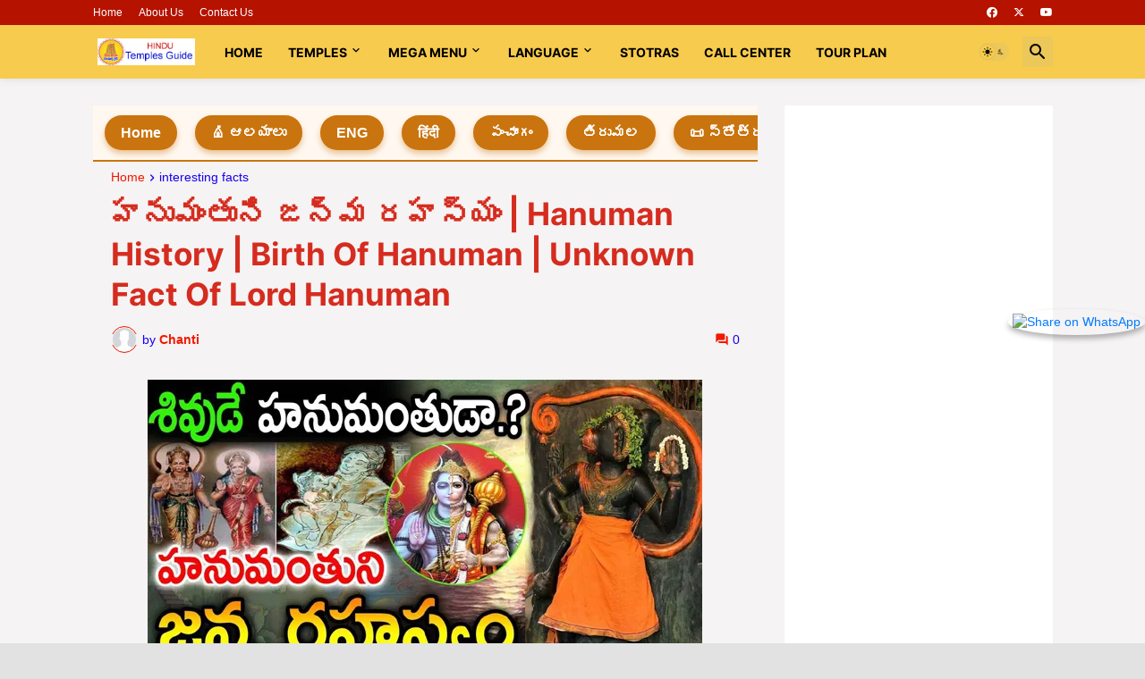

--- FILE ---
content_type: text/html; charset=UTF-8
request_url: https://www.hindutemplesguide.com/2020/07/hanuman-history-birth-of-hanuman.html
body_size: 54700
content:
<!DOCTYPE html>
<html class='ltr' dir='ltr' lang='en' xmlns='http://www.w3.org/1999/xhtml' xmlns:b='http://www.google.com/2005/gml/b' xmlns:data='http://www.google.com/2005/gml/data' xmlns:expr='http://www.google.com/2005/gml/expr'>
<head>
<!-- google ads code start-->
<script async='async' crossorigin='anonymous' src='https://pagead2.googlesyndication.com/pagead/js/adsbygoogle.js?client=ca-pub-8921626563607628'></script>
<script async='async' data-ad-client='ca-pub-8921626563607628' src='https://pagead2.googlesyndication.com/pagead/js/adsbygoogle.js'></script>
<script async='async' src='https://cdn.onesignal.com/sdks/OneSignalSDK.js'></script>
<script>
  window.OneSignal = window.OneSignal || [];
  OneSignal.push(function() {
    OneSignal.init({
      appId: "38a6c4f9-3dd5-4401-bf9e-049ef339e674",
    });
  });
</script>
<!-- google ads code end-->
<title>Hindu Temples Guide &#8211; Tirumala and Famous Temples Info Tour Plans, Stotras Books</title>
<meta content='Tirumala latest info in Telugu, Hindi English. Famous temples, tour packages, travel guide, free devotional books stotras.' name='description'/>
<meta content='tirumala information, today tirumala updates, hindu temples guide app, today panchangam, tour packages, telugu books free download, tirumala sevas, devotional stotras' name='keywords'/>
<link href='https://fonts.googleapis.com/css2?family=Noto+Serif+Telugu:wght@100..900&display=swap' rel='stylesheet'/>
<meta content='text/html; charset=UTF-8' http-equiv='Content-Type'/>
<meta content='width=device-width, initial-scale=1, minimum-scale=1, user-scalable=yes' name='viewport'/>
<title>హన&#3137;మ&#3074;త&#3137;న&#3135; జన&#3149;మ రహస&#3149;య&#3074; | Hanuman History | Birth Of Hanuman | Unknown Fact Of Lord Hanuman</title>
<link href='//fonts.gstatic.com' rel='dns-prefetch'/>
<link href='//dnjs.cloudflare.com' rel='dns-prefetch'/>
<link href='//1.bp.blogspot.com' rel='dns-prefetch'/>
<link href='//2.bp.blogspot.com' rel='dns-prefetch'/>
<link href='//3.bp.blogspot.com' rel='dns-prefetch'/>
<link href='//4.bp.blogspot.com' rel='dns-prefetch'/>
<link href='//www.blogger.com' rel='dns-prefetch'/>
<meta content='blogger' name='generator'/>
<link href='https://www.hindutemplesguide.com/favicon.ico' rel='icon' type='image/x-icon'/>
<meta content='#f21800' name='theme-color'/>
<link href='https://www.hindutemplesguide.com/2020/07/hanuman-history-birth-of-hanuman.html' rel='canonical'/>
<meta content='   హనుమంతుని జన్మ రహస్యం  భక్తులెందరో హనుమంతుణ్ణి ఆదర్శనీయ దైవంగా ఆరాధిస్తారు. అతణ్ణి మహాహలుడు, బుద్ధిశాలి, కపిశ్రేష్టుడు, సర్వశాస్త్ర పారంగ...' name='description'/>
<!-- Metadata for Open Graph protocol. See http://ogp.me/. -->
<meta content='en' property='og:locale'/>
<meta content='article' property='og:type'/>
<meta content='హనుమంతుని జన్మ రహస్యం | Hanuman History | Birth Of Hanuman | Unknown Fact Of Lord Hanuman' property='og:title'/>
<meta content='https://www.hindutemplesguide.com/2020/07/hanuman-history-birth-of-hanuman.html' property='og:url'/>
<meta content='   హనుమంతుని జన్మ రహస్యం  భక్తులెందరో హనుమంతుణ్ణి ఆదర్శనీయ దైవంగా ఆరాధిస్తారు. అతణ్ణి మహాహలుడు, బుద్ధిశాలి, కపిశ్రేష్టుడు, సర్వశాస్త్ర పారంగ...' property='og:description'/>
<meta content='Hindu Temples Guide' property='og:site_name'/>
<meta content='https://blogger.googleusercontent.com/img/b/R29vZ2xl/AVvXsEj7mtcB3w1JBIShjUUBWw-8Kb90nvjdVcUyLDM0Yfi400C6OnoOG0cqwZoSKQ7g4Dbjp8g1vBpf07IwSx8MLDN45j0pzyHGR4j4RXXac6XKiKXHe-2Tasz71DzZDwiFwqxb3Z0YYzxGfuA/w1600/hanuman-janma-rahasyam+hindu+temple+guide.jpg' property='og:image'/>
<meta content='https://blogger.googleusercontent.com/img/b/R29vZ2xl/AVvXsEj7mtcB3w1JBIShjUUBWw-8Kb90nvjdVcUyLDM0Yfi400C6OnoOG0cqwZoSKQ7g4Dbjp8g1vBpf07IwSx8MLDN45j0pzyHGR4j4RXXac6XKiKXHe-2Tasz71DzZDwiFwqxb3Z0YYzxGfuA/w1600/hanuman-janma-rahasyam+hindu+temple+guide.jpg' name='twitter:image'/>
<meta content='summary_large_image' name='twitter:card'/>
<meta content='హనుమంతుని జన్మ రహస్యం | Hanuman History | Birth Of Hanuman | Unknown Fact Of Lord Hanuman' name='twitter:title'/>
<meta content='https://www.hindutemplesguide.com/2020/07/hanuman-history-birth-of-hanuman.html' name='twitter:domain'/>
<meta content='   హనుమంతుని జన్మ రహస్యం  భక్తులెందరో హనుమంతుణ్ణి ఆదర్శనీయ దైవంగా ఆరాధిస్తారు. అతణ్ణి మహాహలుడు, బుద్ధిశాలి, కపిశ్రేష్టుడు, సర్వశాస్త్ర పారంగ...' name='twitter:description'/>
<link rel="alternate" type="application/atom+xml" title="Hindu Temples Guide - Atom" href="https://www.hindutemplesguide.com/feeds/posts/default" />
<link rel="alternate" type="application/rss+xml" title="Hindu Temples Guide - RSS" href="https://www.hindutemplesguide.com/feeds/posts/default?alt=rss" />
<link rel="service.post" type="application/atom+xml" title="Hindu Temples Guide - Atom" href="https://www.blogger.com/feeds/5680179708913240739/posts/default" />

<link rel="alternate" type="application/atom+xml" title="Hindu Temples Guide - Atom" href="https://www.hindutemplesguide.com/feeds/7627966836210460007/comments/default" />
<!-- Font Awesome Free 5.15.3 -->
<link href='https://cdnjs.cloudflare.com/ajax/libs/font-awesome/6.4.2/css/all.min.css' rel='stylesheet'/>
<!-- Theme CSS Style -->
<style id='page-skin-1' type='text/css'><!--
/*
-----------------------------------------------
Blogger Template Style SpotMag - Version - 1.0
Name:         SpotMag
License:      Premium Version
Version:      1.0
Author:       Templateify
Author Url:   https://www.templateify.com/
-----------------------------------------------*/
/*-- Google Fonts --*/
@font-face{font-family:'Inter';font-style:normal;font-weight:400;font-display:swap;src:url(https://fonts.gstatic.com/s/inter/v3/UcC73FwrK3iLTeHuS_fvQtMwCp50KnMa2JL7SUc.woff2) format("woff2");unicode-range:U+0460-052F,U+1C80-1C88,U+20B4,U+2DE0-2DFF,U+A640-A69F,U+FE2E-FE2F}
@font-face{font-family:'Inter';font-style:normal;font-weight:400;font-display:swap;src:url(https://fonts.gstatic.com/s/inter/v3/UcC73FwrK3iLTeHuS_fvQtMwCp50KnMa0ZL7SUc.woff2) format("woff2");unicode-range:U+0400-045F,U+0490-0491,U+04B0-04B1,U+2116}
@font-face{font-family:'Inter';font-style:normal;font-weight:400;font-display:swap;src:url(https://fonts.gstatic.com/s/inter/v3/UcC73FwrK3iLTeHuS_fvQtMwCp50KnMa2ZL7SUc.woff2) format("woff2");unicode-range:U+1F00-1FFF}
@font-face{font-family:'Inter';font-style:normal;font-weight:400;font-display:swap;src:url(https://fonts.gstatic.com/s/inter/v3/UcC73FwrK3iLTeHuS_fvQtMwCp50KnMa1pL7SUc.woff2) format("woff2");unicode-range:U+0370-03FF}
@font-face{font-family:'Inter';font-style:normal;font-weight:400;font-display:swap;src:url(https://fonts.gstatic.com/s/inter/v3/UcC73FwrK3iLTeHuS_fvQtMwCp50KnMa2pL7SUc.woff2) format("woff2");unicode-range:U+0102-0103,U+0110-0111,U+0128-0129,U+0168-0169,U+01A0-01A1,U+01AF-01B0,U+1EA0-1EF9,U+20AB}
@font-face{font-family:'Inter';font-style:normal;font-weight:400;font-display:swap;src:url(https://fonts.gstatic.com/s/inter/v3/UcC73FwrK3iLTeHuS_fvQtMwCp50KnMa25L7SUc.woff2) format("woff2");unicode-range:U+0100-024F,U+0259,U+1E00-1EFF,U+2020,U+20A0-20AB,U+20AD-20CF,U+2113,U+2C60-2C7F,U+A720-A7FF}
@font-face{font-family:'Inter';font-style:normal;font-weight:400;font-display:swap;src:url(https://fonts.gstatic.com/s/inter/v3/UcC73FwrK3iLTeHuS_fvQtMwCp50KnMa1ZL7.woff2) format("woff2");unicode-range:U+0000-00FF,U+0131,U+0152-0153,U+02BB-02BC,U+02C6,U+02DA,U+02DC,U+2000-206F,U+2074,U+20AC,U+2122,U+2191,U+2193,U+2212,U+2215,U+FEFF,U+FFFD}
@font-face{font-family:'Inter';font-style:normal;font-weight:500;font-display:swap;src:url(https://fonts.gstatic.com/s/inter/v3/UcC73FwrK3iLTeHuS_fvQtMwCp50KnMa2JL7SUc.woff2) format("woff2");unicode-range:U+0460-052F,U+1C80-1C88,U+20B4,U+2DE0-2DFF,U+A640-A69F,U+FE2E-FE2F}
@font-face{font-family:'Inter';font-style:normal;font-weight:500;font-display:swap;src:url(https://fonts.gstatic.com/s/inter/v3/UcC73FwrK3iLTeHuS_fvQtMwCp50KnMa0ZL7SUc.woff2) format("woff2");unicode-range:U+0400-045F,U+0490-0491,U+04B0-04B1,U+2116}
@font-face{font-family:'Inter';font-style:normal;font-weight:500;font-display:swap;src:url(https://fonts.gstatic.com/s/inter/v3/UcC73FwrK3iLTeHuS_fvQtMwCp50KnMa2ZL7SUc.woff2) format("woff2");unicode-range:U+1F00-1FFF}
@font-face{font-family:'Inter';font-style:normal;font-weight:500;font-display:swap;src:url(https://fonts.gstatic.com/s/inter/v3/UcC73FwrK3iLTeHuS_fvQtMwCp50KnMa1pL7SUc.woff2) format("woff2");unicode-range:U+0370-03FF}
@font-face{font-family:'Inter';font-style:normal;font-weight:500;font-display:swap;src:url(https://fonts.gstatic.com/s/inter/v3/UcC73FwrK3iLTeHuS_fvQtMwCp50KnMa2pL7SUc.woff2) format("woff2");unicode-range:U+0102-0103,U+0110-0111,U+0128-0129,U+0168-0169,U+01A0-01A1,U+01AF-01B0,U+1EA0-1EF9,U+20AB}
@font-face{font-family:'Inter';font-style:normal;font-weight:500;font-display:swap;src:url(https://fonts.gstatic.com/s/inter/v3/UcC73FwrK3iLTeHuS_fvQtMwCp50KnMa25L7SUc.woff2) format("woff2");unicode-range:U+0100-024F,U+0259,U+1E00-1EFF,U+2020,U+20A0-20AB,U+20AD-20CF,U+2113,U+2C60-2C7F,U+A720-A7FF}
@font-face{font-family:'Inter';font-style:normal;font-weight:500;font-display:swap;src:url(https://fonts.gstatic.com/s/inter/v3/UcC73FwrK3iLTeHuS_fvQtMwCp50KnMa1ZL7.woff2) format("woff2");unicode-range:U+0000-00FF,U+0131,U+0152-0153,U+02BB-02BC,U+02C6,U+02DA,U+02DC,U+2000-206F,U+2074,U+20AC,U+2122,U+2191,U+2193,U+2212,U+2215,U+FEFF,U+FFFD}
@font-face{font-family:'Inter';font-style:normal;font-weight:600;font-display:swap;src:url(https://fonts.gstatic.com/s/inter/v3/UcC73FwrK3iLTeHuS_fvQtMwCp50KnMa2JL7SUc.woff2) format("woff2");unicode-range:U+0460-052F,U+1C80-1C88,U+20B4,U+2DE0-2DFF,U+A640-A69F,U+FE2E-FE2F}
@font-face{font-family:'Inter';font-style:normal;font-weight:600;font-display:swap;src:url(https://fonts.gstatic.com/s/inter/v3/UcC73FwrK3iLTeHuS_fvQtMwCp50KnMa0ZL7SUc.woff2) format("woff2");unicode-range:U+0400-045F,U+0490-0491,U+04B0-04B1,U+2116}
@font-face{font-family:'Inter';font-style:normal;font-weight:600;font-display:swap;src:url(https://fonts.gstatic.com/s/inter/v3/UcC73FwrK3iLTeHuS_fvQtMwCp50KnMa2ZL7SUc.woff2) format("woff2");unicode-range:U+1F00-1FFF}
@font-face{font-family:'Inter';font-style:normal;font-weight:600;font-display:swap;src:url(https://fonts.gstatic.com/s/inter/v3/UcC73FwrK3iLTeHuS_fvQtMwCp50KnMa1pL7SUc.woff2) format("woff2");unicode-range:U+0370-03FF}
@font-face{font-family:'Inter';font-style:normal;font-weight:600;font-display:swap;src:url(https://fonts.gstatic.com/s/inter/v3/UcC73FwrK3iLTeHuS_fvQtMwCp50KnMa2pL7SUc.woff2) format("woff2");unicode-range:U+0102-0103,U+0110-0111,U+0128-0129,U+0168-0169,U+01A0-01A1,U+01AF-01B0,U+1EA0-1EF9,U+20AB}
@font-face{font-family:'Inter';font-style:normal;font-weight:600;font-display:swap;src:url(https://fonts.gstatic.com/s/inter/v3/UcC73FwrK3iLTeHuS_fvQtMwCp50KnMa25L7SUc.woff2) format("woff2");unicode-range:U+0100-024F,U+0259,U+1E00-1EFF,U+2020,U+20A0-20AB,U+20AD-20CF,U+2113,U+2C60-2C7F,U+A720-A7FF}
@font-face{font-family:'Inter';font-style:normal;font-weight:600;font-display:swap;src:url(https://fonts.gstatic.com/s/inter/v3/UcC73FwrK3iLTeHuS_fvQtMwCp50KnMa1ZL7.woff2) format("woff2");unicode-range:U+0000-00FF,U+0131,U+0152-0153,U+02BB-02BC,U+02C6,U+02DA,U+02DC,U+2000-206F,U+2074,U+20AC,U+2122,U+2191,U+2193,U+2212,U+2215,U+FEFF,U+FFFD}
@font-face{font-family:'Inter';font-style:normal;font-weight:700;font-display:swap;src:url(https://fonts.gstatic.com/s/inter/v3/UcC73FwrK3iLTeHuS_fvQtMwCp50KnMa2JL7SUc.woff2) format("woff2");unicode-range:U+0460-052F,U+1C80-1C88,U+20B4,U+2DE0-2DFF,U+A640-A69F,U+FE2E-FE2F}
@font-face{font-family:'Inter';font-style:normal;font-weight:700;font-display:swap;src:url(https://fonts.gstatic.com/s/inter/v3/UcC73FwrK3iLTeHuS_fvQtMwCp50KnMa0ZL7SUc.woff2) format("woff2");unicode-range:U+0400-045F,U+0490-0491,U+04B0-04B1,U+2116}
@font-face{font-family:'Inter';font-style:normal;font-weight:700;font-display:swap;src:url(https://fonts.gstatic.com/s/inter/v3/UcC73FwrK3iLTeHuS_fvQtMwCp50KnMa2ZL7SUc.woff2) format("woff2");unicode-range:U+1F00-1FFF}
@font-face{font-family:'Inter';font-style:normal;font-weight:700;font-display:swap;src:url(https://fonts.gstatic.com/s/inter/v3/UcC73FwrK3iLTeHuS_fvQtMwCp50KnMa1pL7SUc.woff2) format("woff2");unicode-range:U+0370-03FF}
@font-face{font-family:'Inter';font-style:normal;font-weight:700;font-display:swap;src:url(https://fonts.gstatic.com/s/inter/v3/UcC73FwrK3iLTeHuS_fvQtMwCp50KnMa2pL7SUc.woff2) format("woff2");unicode-range:U+0102-0103,U+0110-0111,U+0128-0129,U+0168-0169,U+01A0-01A1,U+01AF-01B0,U+1EA0-1EF9,U+20AB}
@font-face{font-family:'Inter';font-style:normal;font-weight:700;font-display:swap;src:url(https://fonts.gstatic.com/s/inter/v3/UcC73FwrK3iLTeHuS_fvQtMwCp50KnMa25L7SUc.woff2) format("woff2");unicode-range:U+0100-024F,U+0259,U+1E00-1EFF,U+2020,U+20A0-20AB,U+20AD-20CF,U+2113,U+2C60-2C7F,U+A720-A7FF}
@font-face{font-family:'Inter';font-style:normal;font-weight:700;font-display:swap;src:url(https://fonts.gstatic.com/s/inter/v3/UcC73FwrK3iLTeHuS_fvQtMwCp50KnMa1ZL7.woff2) format("woff2");unicode-range:U+0000-00FF,U+0131,U+0152-0153,U+02BB-02BC,U+02C6,U+02DA,U+02DC,U+2000-206F,U+2074,U+20AC,U+2122,U+2191,U+2193,U+2212,U+2215,U+FEFF,U+FFFD}
/*-- Material Icons Font --*/
@font-face{font-family:"Material Icons Round";font-display:swap;font-style:normal;font-weight:400;src:url(https://fonts.gstatic.com/s/materialiconsround/v65/LDItaoyNOAY6Uewc665JcIzCKsKc_M9flwmP.woff2) format("woff2")}.mir{font-family:"Material Icons Round";font-weight:400;font-style:normal;font-size:24px;line-height:1;letter-spacing:normal;text-transform:none;display:inline-block;white-space:nowrap;word-wrap:normal;direction:ltr;-webkit-font-feature-settings:liga;-webkit-font-smoothing:antialiased}@font-face{font-family:"PBT Icons";font-display:block;font-style:normal;font-weight:400;src:url(https://fonts.gstatic.com/s/materialiconsround/v65/LDItaoyNOAY6Uewc665JcIzCKsKc_M9flwmP.woff2) format("woff2")}
/*-- Font Awesome 5 Brands 5.15.3 --*/
@font-face{font-family:"Font Awesome 5 Brands";font-display:swap;font-style:normal;font-weight:400;src:url(https://cdnjs.cloudflare.com/ajax/libs/font-awesome/5.15.3/webfonts/fa-brands-400.eot);src:url(https://cdnjs.cloudflare.com/ajax/libs/font-awesome/5.15.3/webfonts/fa-brands-400.eot?#iefix) format("embedded-opentype"),url(https://cdnjs.cloudflare.com/ajax/libs/font-awesome/5.15.3/webfonts/fa-brands-400.woff2) format("woff2"),url(https://cdnjs.cloudflare.com/ajax/libs/font-awesome/5.15.3/webfonts/fa-brands-400.woff) format("woff"),url(https://cdnjs.cloudflare.com/ajax/libs/font-awesome/5.15.3/webfonts/fa-brands-400.ttf) format("truetype"),url(https://cdnjs.cloudflare.com/ajax/libs/font-awesome/5.15.3/webfonts/fa-brands-400.svg#fontawesome) format("svg")}.fab{font-family:"Font Awesome 5 Brands";font-weight:400}
/*-- CSS Variables --*/
:root{
--body-font:'Inter', Arial, sans-serif;
--menu-font:'Inter', Arial, sans-serif;
--title-font:'Inter', Arial, sans-serif;
--text-font:'Inter', Arial, sans-serif;
--body-bg-color:#e2e2e2;
--body-bg:#e2e2e2 none repeat fixed top left;
--outer-bg:#f5f3f3;
--main-color:#f21800;
--title-color:#D52C1F;
--title-hover-color:#F7CB4D;
--meta-color:#1800f2;
--text-color:#000000;
--tag-bg:#F57C00;
--tag-color:#ffffff;
--topbar-bg:#b51200;
--topbar-color:#ffffff;
--topbar-hover-color:#f7cb4d;
--header-bg:#f7cb4d;
--header-color:#000000;
--header-hover-color:#f21800;
--submenu-bg:#ffffff;
--submenu-color:#D52C1F;
--submenu-hover-color:#f21800;
--mega-bg:#ffffff;
--mega-color:#D52C1F;
--mega-hover-color:#f21800;
--mega-meta-color:#929292;
--mobilemenu-bg:#ffffff;
--mobilemenu-color:#D52C1F;
--mobilemenu-hover-color:#f21800;
--widget-title-color:#000000;
--video-widget-bg:#000000;
--video-widget-color:#ffffff;
--video-widget-hover-color:#f21800;
--video-widget-meta-color:#a6a6a6;
--footer-bg:#f57c00;
--footer-color:#ffffff;
--footer-hover-color:#f21800;
--footer-meta-color:#a6a6a6;
--footer-text-color:#FFFFFF;
--footerbar-bg:#000000;
--footerbar-color:#ffffff;
--footerbar-hover-color:#f21800;
--cookie-bg:#ffffff;
--cookie-color:#000000;
--button-bg:#f21800;
--button-color:#ffffff;
--button-hover-bg:#e34014;
--button-hover-color:#ffffff;
--title-font-weight: 700;
--gray-bg:rgba(155,170,175,0.12);
--border-color:rgba(155,155,155,0.15);
--widget-bg:#ffffff;
--radius:2px;
--widget-shadow:0 0 5px rgba(0,0,0,0.01);
--avatar-shadow:0px 1px 4px rgba(0,0,0,0.05);
}
html.is-dark{
--body-bg-color:#39393a;
--body-bg:#e2e2e2 none repeat fixed top left;
--outer-bg:#222226;
--title-color:#f6f7f8;
--title-hover-color:#f21800;
--meta-color:#aaa;
--text-color:#d4d6d8;
--tag-bg:#F57C00;
--tag-color:#ffffff;
--topbar-bg:#09090a;
--topbar-color:#f6f7f8;
--topbar-hover-color:#f21800;
--header-bg:#161618;
--header-color:#f6f7f8;
--header-hover-color:#f21800;
--submenu-bg:#09090a;
--submenu-color:#f6f7f8;
--submenu-hover-color:#f21800;
--mega-bg:#09090a;
--mega-color:#f6f7f8;
--mega-hover-color:#f21800;
--mega-meta-color:#aaaaaa;
--mobilemenu-bg:#222226;
--mobilemenu-color:#f6f7f8;
--mobilemenu-hover-color:#f21800;
--widget-title-bg:#161618;
--widget-title-color:#f6f7f8;
--video-widget-bg:#161618;
--video-widget-color:#f6f7f8;
--video-widget-hover-color:#f21800;
--video-widget-meta-color:#aaa;
--footer-bg:#161618;
--footer-color:#f6f7f8;
--footer-hover-color:#f21800;
--footer-meta-color:#aaa;
--footer-text-color:#aaa;
--footerbar-bg:#09090a;
--footerbar-color:#f6f7f8;
--footerbar-hover-color:#f21800;
--cookie-bg:#09090a;
--cookie-color:#d4d6d8;
--button-bg:#f21800;
--button-color:#ffffff;
--button-hover-bg:#e34014;
--button-hover-color:#ffffff;
--widget-bg:#202024;
--gray-bg:rgba(255,255,255,0.03);
--border-color:rgba(255,255,255,0.05);
}
html.rtl{
--body-font:'Cairo',Arial,sans-serif;
--menu-font:'Cairo',Arial,sans-serif;
--title-font:'Cairo',Arial,sans-serif;
--text-font:'Cairo',Arial,sans-serif;
}
/*-- Reset CSS --*/
html,body,a,abbr,acronym,address,applet,b,big,blockquote,caption,center,cite,code,dd,del,dfn,div,dl,dt,em,fieldset,font,form,input,button,h1,h2,h3,h4,h5,h6,i,iframe,img,ins,kbd,label,legend,li,object,p,pre,q,s,samp,small,span,strike,strong,sub,sup,table,tbody,td,tfoot,th,thead,tr,tt,u,ul,var{
padding:0;
margin:0;
border:0;
outline:none;
vertical-align:baseline;
background:0 0;
text-decoration:none
}
dl,ul{
list-style-position:inside;
list-style:none
}
ul li{
list-style:none
}
caption{
text-align:center
}
img{
border:none;
position:relative
}
a,a:visited{
text-decoration:none
}
.post-body a:visited {
color:blue;
}
.clearfix{
clear:both
}
.section,.widget,.widget ul{
margin:0;
padding:0
}
a{
color:var(--main-color)
}
a img{
border:0
}
abbr{
text-decoration:none
}
.separator a{
text-decoration:none!important;
clear:none!important;
float:none!important;
margin-left:0!important;
margin-right:0!important
}
#Navbar1,#navbar-iframe,.widget-item-control,a.quickedit,.home-link,.feed-links{
display:none!important
}
.center{
display:table;
margin:0 auto;
position:relative
}
.widget > h2,.widget > h3{
display:none
}
.widget iframe,.widget img{
max-width:100%
}
button,input,select,textarea{
background:transparent;
font-family:var(--body-font);
-webkit-appearance:none;
-moz-appearance:none;
appearance:none;
outline:none;
border-radius:0
}
button{
cursor:pointer
}
input[type="search"]::-webkit-search-cancel-button{
-webkit-appearance:none
}
/*-- Style CSS --*/
*{
box-sizing:border-box
}
html{
position:relative;
word-break:break-word;
word-wrap:break-word;
text-rendering:optimizeLegibility;
-webkit-font-smoothing:antialiased;
-webkit-text-size-adjust:100%
}
body{
position:relative;
background:var(--body-bg);
background-color:var(--body-bg-color);
font-family:var(--body-font);
font-size:14px;
color:var(--text-color);
font-weight:400;
font-style:normal;
line-height:1.4em
}
.rtl{
direction:rtl
}
h1,h2,h3,h4,h5,h6{
font-family:var(--title-font);
font-weight:700
}
a,input,button{
transition:all .0s ease
}
.slide p {
line-height: 1.4em;
color: #fff;
font-size: 24px;
width: auto;
position: absolute;
top: 50%;
left: 0;
right: 0;
margin: auto;
padding: 25px;
z-index: 3;
text-align: center;
-webkit-transform: translateY(-50%);
transform: translateY(-50%);
}
#outer-wrapper{
position:relative;
overflow:hidden;
width:100%;
max-width:100%;
background-color:var(--outer-bg);
margin:0 auto;
padding:0
}
.is-boxed #outer-wrapper{
width:1133px;
max-width:100%;
box-shadow:0 0 20px rgba(0,0,0,0.1)
}
.is-dark .is-boxed #outer-wrapper{
box-shadow:0 0 20px rgba(0,0,0,0.3)
}
.container{
position:relative
}
.row-x1{
width:1073px;
max-width:100%
}
.row-x2{
width:100%
}
.flex-c{
display:flex;
justify-content:center
}
.flex-col{
display:flex;
flex-direction:column
}
.flex-sb{
display:flex;
justify-content:space-between
}
.slides {
position:relative;
padding: 0;
width: 100%;
height: 420px;
display: block;
margin: 0 auto;
position: relative;
}
.slides * {
user-select: none;
-ms-user-select: none;
-moz-user-select: none;
-khtml-user-select: none;
-webkit-user-select: none;
-webkit-touch-callout: none;
}
.slides input { display: none; }
.slide-container { display: block; }
.slide {
top: 0;
opacity: 0;
width: 100%;
height: 420px;
display: block;
position: absolute;
transform: scale(0);
transition: all .7s ease-in-out;
}
.slide img {
object-fit: cover;
width: 100%;
height: 100%;
}
.slide:before {
content: '';
display: block;
position: absolute;
width: 100%;
top: 0;
bottom: 0;
background: -moz-linear-gradient(top, rgba(0, 0, 0, 0) 0, rgba(0, 0, 0, 1) 65%, rgba(0, 0, 0, 1) 100%);
background: -webkit-linear-gradient(top, rgba(0, 0, 0, 0) 0, rgba(0, 0, 0, 1) 65%, rgba(0, 0, 0, 1) 100%);
background: linear-gradient(to bottom, rgba(0, 0, 0, 0) 0, rgba(0, 0, 0, 1) 65%, rgba(0, 0, 0, 1) 100%);
opacity: .6;
z-index: 2;
}
.nav label {
background: red;
width: 40px;
height: 10%;
display: none;
position: absolute;
z-index: 9;
cursor: pointer;
transition: opacity .2s;
color: #FFF;
font-size: 45px;
text-align: center;
line-height: 75%;
font-family: "Varela Round", sans-serif;
}
.slide:hover + .nav label { opacity: 0.5; }
.nav label:hover { opacity: 1; }
.nav .next {right: 0;top: 45%}
.nav .prev {left: 0;top: 45%}
input:checked + .slide-container  .slide {
opacity: 1;
transform: scale(1);
transition: opacity 1s ease-in-out;
}
input:checked + .slide-container .nav label { display: block; }
.nav-dots {
width: 100%;
bottom: 9px;
height: 11px;
display: block;
position: absolute;
text-align: center;
}
.nav-dots .nav-dot {
top: -5px;
width: 11px;
height: 11px;
margin: 0 4px;
position: relative;
border-radius: 100%;
display: inline-block;
background-color: rgba(0, 0, 0, 0.6);
}
.nav-dots .nav-dot:hover {
cursor: pointer;
background-color: rgba(0, 0, 0, 0.8);
}
input#img-1:checked ~ .nav-dots label#img-dot-1,
input#img-2:checked ~ .nav-dots label#img-dot-2,
input#img-3:checked ~ .nav-dots label#img-dot-3,
input#img-4:checked ~ .nav-dots label#img-dot-4,
input#img-5:checked ~ .nav-dots label#img-dot-5,
input#img-6:checked ~ .nav-dots label#img-dot-6 {
background: rgba(0, 0, 0, 0.8);
}
#content-wrapper{
float:left;
width:100%;
overflow:hidden;
padding:30px 0
}
.is-left #content-wrapper > .container,.rtl .is-right #content-wrapper > .container{
flex-direction:row-reverse
}
.rtl .is-left #content-wrapper > .container{
flex-direction:row
}
.theiaStickySidebar:before,.theiaStickySidebar:after{
content:'';
display:table;
clear:both
}
#main-wrapper{
position:relative;
width:calc(100% - 330px)
}
.no-sidebar #main-wrapper{
width:100%
}
#sidebar-wrapper{
position:relative;
width:300px
}
.no-sidebar #sidebar-wrapper{
display:none
}
.entry-image-wrap,.author-avatar-wrap,.comments .avatar-image-container{
display:block;
position:relative;
overflow:hidden;
background-color:var(--gray-bg);
z-index:5;
color:transparent
}
.entry-image,.author-avatar{
display:block;
position:relative;
width:100%;
height:100%;
background-size:cover;
background-position:center center;
background-repeat:no-repeat;
z-index:1;
opacity:0;
transition:opacity .35s ease,filter 0s ease
}
.entry-image.templateify-lazy,.author-avatar.templateify-lazy{
opacity:1
}
.entry-image-wrap:hover .entry-image,.cs:hover .entry-image-wrap .entry-image{
filter:brightness(1.03)
}
.entry-image-wrap.is-video:after{
display:flex;
position:absolute;
content:'\e037';
top:50%;
right:50%;
width:38px;
height:27px;
background-color:rgba(0,0,0,0.5);
font-family:'Material Icons Round';
font-size:25px;
color:#fff;
font-weight:400;
align-items:center;
justify-content:center;
z-index:5;
transform:translate(50%,-50%);
box-sizing:border-box;
padding:0 0 0 1px;
margin:0;
border-radius:6px;
box-shadow:0 1px 3px 0 rgba(0,0,0,0.1)
}
.entry-image-wrap.sz-1.is-video:after{
transform:translate(50%,-50%) scale(.7)
}
.entry-image-wrap.sz-2.is-video:after{
transform:translate(50%,-50%) scale(.8)
}
.entry-image-wrap.is-video:hover:after,.cs:hover .entry-image-wrap.is-video:after{
background-color:#f50000
}
.cs .entry-image-wrap.is-video:after{
top:15px;
right:15px;
transform:translate(0)
}
.rtl .cs .entry-image-wrap.is-video:after{
left:15px;
right:unset
}
.entry-header{
display:flex;
flex-direction:column
}
.entry-category{
display:flex;
align-items:center;
height:16px;
background-color:var(--tag-bg);
font-size:10px;
color:var(--tag-color);
font-weight:400;
text-transform:uppercase;
line-height:1;
padding:0 6px
}
.entry-image-wrap .entry-category{
position:absolute;
left:0px;
bottom:0;
z-index:2
}
.rtl .entry-image-wrap .entry-category{
left:unset;
right:0
}
.entry-title{
color:var(--title-color);
font-weight:var(--title-font-weight);
line-height:1.3em
}
.entry-title a{
display:block;
color:var(--title-color)
}
.entry-title a:hover{
color:var(--title-hover-color)
}
.entry-meta{
display:flex;
font-size:12px;
color:var(--meta-color);
font-weight:400;
margin:4px 0 0
}
.entry-meta .mi{
display:flex
}
.entry-meta .mi,.entry-meta .sp{
margin:0 4px 0 0
}
.rtl .entry-meta .mi,.rtl .entry-meta .sp{
margin:0 0 0 4px
}
.entry-meta .author-name{
color:var(--main-color);
font-weight:600
}
.excerpt{
font-family:var(--text-font);
line-height:1.5em
}
.cs .entry-inner{
display:block;
position:relative;
width:100%;
height:100%;
overflow:hidden
}
.before-mask:before{
content:'';
position:absolute;
left:0;
right:0;
bottom:0;
height:80%;
background-image:linear-gradient(to bottom,rgba(0,0,0,0) 25%,rgba(0,0,0,0.5));
-webkit-backface-visibility:hidden;
backface-visibility:hidden;
z-index:2;
opacity:1;
margin:0;
transition:opacity .25s ease
}
.entry-info{
position:absolute;
left:0;
bottom:0;
width:100%;
background:linear-gradient(to bottom,rgba(0,0,0,0),rgba(0,0,0,0.5));
overflow:hidden;
z-index:10;
padding:15px
}
.entry-info .entry-title{
color:#fff;
text-shadow:0 1px 2px rgba(0,0,0,0.1)
}
.entry-info .entry-meta{
color:#c5c5ca;
text-shadow:0 1px 2px rgba(0,0,0,0.1)
}
.entry-info .entry-meta .author-name{
color:#d5d5da;
font-weight:500
}
.entry-info .entry-category{
width:-moz-fit-content;
width:fit-content;
margin:0 0 10px
}
.btn{
position:relative;
border-radius:var(--radius)
}
.error-msg{
display:flex;
align-items:center;
font-size:14px;
color:var(--meta-color);
padding:20px 0;
font-weight:400
}
.loader{
position:relative;
width:100%;
height:100%;
overflow:hidden;
display:flex;
align-items:center;
justify-content:center;
margin:0
}
.loader:after{
content:'';
display:block;
width:30px;
height:30px;
box-sizing:border-box;
margin:0;
border:2px solid var(--main-color);
border-right-color:var(--border-color);
border-radius:100%;
animation:spinner .65s infinite linear;
transform-origin:center
}
@keyframes spinner{
0%{
-webkit-transform:rotate(0deg);
transform:rotate(0deg)
}
to{
-webkit-transform:rotate(1turn);
transform:rotate(1turn)
}
}
.social a:before{
display:block;
font-family:'Font Awesome 5 Brands';
font-style:normal;
font-weight:400
}
.social .rss a:before,.social .share a:before,.social .email a:before,.social .external-link a:before{
content:'\e0e5';
font-family:'Material Icons Round'
}
.social .share a:before{
content:'\e80d'
}
.social .email a:before{
content:'\e0be'
}
.social .external-link a:before{
content:'\e89e'
}
.social-bg .blogger a,.social-bg-hover .blogger a:hover{
background-color:#ff5722
}
.social-bg .apple a,.social-bg-hover .apple a:hover{
background-color:#333
}
.social-bg .amazon a,.social-bg-hover .amazon a:hover{
background-color:#fe9800
}
.social-bg .microsoft a,.social-bg-hover .microsoft a:hover{
background-color:#0067B8
}
.social-bg .facebook a,.social-bg .facebook-f a,.social-bg-hover .facebook a:hover,.social-bg-hover .facebook-f a:hover{
background-color:#3b5999
}
.social-bg .twitter a,.social-bg-hover .twitter a:hover{
background-color:#00acee
}
.social-bg .x-twitter a,.social-bg-hover .x-twitter a:hover{
background-color:#14171A
}
.social-bg .youtube a,.social-bg-hover .youtube a:hover{
background-color:#f50000
}
.social-bg .instagram a,.social-bg-hover .instagram a:hover{
background:linear-gradient(15deg,#ffb13d,#dd277b,#4d5ed4)
}
.social-bg .pinterest a,.social-bg .pinterest-p a,.social-bg-hover .pinterest a:hover,.social-bg-hover .pinterest-p a:hover{
background-color:#ca2127
}
.social-bg .dribbble a,.social-bg-hover .dribbble a:hover{
background-color:#ea4c89
}
.social-bg .linkedin a,.social-bg-hover .linkedin a:hover{
background-color:#0077b5
}
.social-bg .tumblr a,.social-bg-hover .tumblr a:hover{
background-color:#365069
}
.social-bg .twitch a,.social-bg-hover .twitch a:hover{
background-color:#6441a5
}
.social-bg .rss a,.social-bg-hover .rss a:hover{
background-color:#ffc200
}
.social-bg .skype a,.social-bg-hover .skype a:hover{
background-color:#00aff0
}
.social-bg .stumbleupon a,.social-bg-hover .stumbleupon a:hover{
background-color:#eb4823
}
.social-bg .vk a,.social-bg-hover .vk a:hover{
background-color:#4a76a8
}
.social-bg .stack-overflow a,.social-bg-hover .stack-overflow a:hover{
background-color:#f48024
}
.social-bg .github a,.social-bg-hover .github a:hover{
background-color:#24292e
}
.social-bg .soundcloud a,.social-bg-hover .soundcloud a:hover{
background:linear-gradient(#ff7400,#ff3400)
}
.social-bg .behance a,.social-bg-hover .behance a:hover{
background-color:#191919
}
.social-bg .digg a,.social-bg-hover .digg a:hover{
background-color:#1b1a19
}
.social-bg .delicious a,.social-bg-hover .delicious a:hover{
background-color:#0076e8
}
.social-bg .codepen a,.social-bg-hover .codepen a:hover{
background-color:#000
}
.social-bg .flipboard a,.social-bg-hover .flipboard a:hover{
background-color:#f52828
}
.social-bg .reddit a,.social-bg-hover .reddit a:hover{
background-color:#ff4500
}
.social-bg .whatsapp a,.social-bg-hover .whatsapp a:hover{
background-color:#3fbb50
}
.social-bg .messenger a,.social-bg-hover .messenger a:hover{
background-color:#0084ff
}
.social-bg .snapchat a,.social-bg-hover .snapchat a:hover{
background-color:#ffe700
}
.social-bg .telegram a,.social-bg-hover .telegram a:hover{
background-color:#179cde
}
.social-bg .steam a,.social-bg-hover .steam a:hover{
background:linear-gradient(5deg,#0d89bc,#112c5b,#0d1c47)
}
.social-bg .discord a,.social-bg-hover .discord a:hover{
background-color:#7289da
}
.social-bg .quora a,.social-bg-hover .quora a:hover{
background-color:#b92b27
}
.social-bg .tiktok a,.social-bg-hover .tiktok a:hover{
background-color:#fe2c55
}
.social-bg .share a,.social-bg-hover .share a:hover{
background-color:var(--meta-color)
}
.social-bg .email a,.social-bg-hover .email a:hover{
background-color:#888
}
.social-bg .external-link a,.social-bg-hover .external-link a:hover{
background-color:var(--title-color)
}
.social-color .blogger a,.social-color-hover .blogger a:hover{
color:#ff5722
}
.social-color .apple a,.social-color-hover .apple a:hover{
color:#333
}
.social-color .amazon a,.social-color-hover .amazon a:hover{
color:#fe9800
}
.social-color .microsoft a,.social-color-hover .microsoft a:hover{
color:#0067B8
}
.social-color .facebook a,.social-color .facebook-f a,.social-color-hover .facebook a:hover,.social-color-hover .facebook-f a:hover{
color:#3b5999
}
.social-color .twitter a,.social-color-hover .twitter a:hover{
color:#00acee
}
.social-bg .x-twitter a,.social-bg-hover .x-twitter a:hover{
background-color:#14171A
}
.social-color .youtube a,.social-color-hover .youtube a:hover{
color:#f50000
}
.social-color .instagram a,.social-color-hover .instagram a:hover{
color:#dd277b
}
.social-color .pinterest a,.social-color .pinterest-p a,.social-color-hover .pinterest a:hover,.social-color-hover .pinterest-p a:hover{
color:#ca2127
}
.social-color .dribbble a,.social-color-hover .dribbble a:hover{
color:#ea4c89
}
.social-color .linkedin a,.social-color-hover .linkedin a:hover{
color:#0077b5
}
.social-color .tumblr a,.social-color-hover .tumblr a:hover{
color:#365069
}
.social-color .twitch a,.social-color-hover .twitch a:hover{
color:#6441a5
}
.social-color .rss a,.social-color-hover .rss a:hover{
color:#ffc200
}
.social-color .skype a,.social-color-hover .skype a:hover{
color:#00aff0
}
.social-color .stumbleupon a,.social-color-hover .stumbleupon a:hover{
color:#eb4823
}
.social-color .vk a,.social-color-hover .vk a:hover{
color:#4a76a8
}
.social-color .stack-overflow a,.social-color-hover .stack-overflow a:hover{
color:#f48024
}
.social-color .github a,.social-color-hover .github a:hover{
color:#24292e
}
.social-color .soundcloud a,.social-color-hover .soundcloud a:hover{
color:#ff7400
}
.social-color .behance a,.social-color-hover .behance a:hover{
color:#191919
}
.social-color .digg a,.social-color-hover .digg a:hover{
color:#1b1a19
}
.social-color .delicious a,.social-color-hover .delicious a:hover{
color:#0076e8
}
.social-color .codepen a,.social-color-hover .codepen a:hover{
color:#000
}
.social-color .flipboard a,.social-color-hover .flipboard a:hover{
color:#f52828
}
.social-color .reddit a,.social-color-hover .reddit a:hover{
color:#ff4500
}
.social-color .whatsapp a,.social-color-hover .whatsapp a:hover{
color:#3fbb50
}
.social-color .messenger a,.social-color-hover .messenger a:hover{
color:#0084ff
}
.social-color .snapchat a,.social-color-hover .snapchat a:hover{
color:#ffe700
}
.social-color .telegram a,.social-color-hover .telegram a:hover{
color:#179cde
}
.social-color .steam a,.social-color-hover .steam a:hover{
color:#112c5b
}
.social-color .discord a,.social-color-hover .discord a:hover{
color:#7289da
}
.social-color .quora a,.social-color-hover .quora a:hover{
color:#b92b27
}
.social-color .tiktok a,.social-color-hover .tiktok a:hover{
color:#fe2c55
}
.social-color .share a,.social-color-hover .share a:hover{
color:var(--meta-color)
}
.social-color .email a,.social-color-hover .email a:hover{
color:#888
}
.social-color .external-link a,.social-color-hover .external-link a:hover{
color:var(--title-color)
}
#header-wrapper{
float:left;
width:100%;
z-index:50
}
.topbar-wrap{
position:relative;
float:left;
width:100%;
height:28px;
background-color:var(--topbar-bg);
z-index:1
}
.topbar .widget:last-child{
display:flex;
flex:1;
justify-content:flex-end
}
.topbar .link-list{
display:flex;
flex-wrap:wrap
}
.topbar .link-list li + li{
margin:0 0 0 18px
}
.rtl .topbar .link-list li + li{
margin:0 18px 0 0
}
.topbar .link-list a{
display:block;
font-size:12px;
color:var(--topbar-color);
line-height:28px
}
.topbar .link-list a:hover{
color:var(--topbar-hover-color)
}
.topbar .social-icons{
display:flex;
flex-wrap:wrap
}
.topbar .social-icons li + li{
margin:0 0 0 18px
}
.rtl .topbar .social-icons li + li{
margin:0 18px 0 0
}
.topbar .social-icons a{
display:block;
font-size:12px;
color:var(--topbar-color);
line-height:28px
}
.topbar .social-icons .rss a,.topbar .social-icons .email a,.topbar .social-icons .external-link a{
font-size:15px
}
.topbar .social-icons a:hover{
color:var(--topbar-hover-color)
}
.main-header,.header-inner,.header-header{
float:left;
width:100%;
height:60px;
background-color:var(--header-bg)
}
.header-inner{
background-color:rgba(0,0,0,0)
}
.header-header{
box-shadow:0 0 10px rgba(0,0,0,0.1)
}
.header-inner.is-fixed{
position:fixed;
top:-60px;
left:0;
width:100%;
z-index:990;
backface-visibility:hidden;
visibility:hidden;
opacity:0;
transition:all .25s ease
}
.header-inner.is-fixed.show{
top:0;
opacity:1;
visibility:visible;
margin:0
}
.is-boxed .header-header{
float:none;
width:1133px;
max-width:100%;
margin:0 auto;
padding:0
}
.header-items{
position:relative;
display:flex;
flex-wrap:wrap;
justify-content:space-between
}
.flex-left{
display:flex;
align-items:center;
z-index:15
}
.flex-right{
display:flex;
align-items:center;
position:absolute;
top:0;
right:0;
height:60px;
z-index:15
}
.rtl .flex-right{
left:0;
right:unset
}
.main-logo{
display:flex;
align-items:center;
flex-shrink:0;
height:60px;
overflow:hidden;
margin:0 14px 0 0
}
.rtl .main-logo{
margin:0 0 0 14px
}
.main-logo img{
display:block;
width:auto;
height:auto;
max-height:40px
}
.is-dark .main-logo img {
-webkit-filter: invert(1);
filter: invert(1);
}
.main-logo .title{
max-width:100%;
font-size:25px;
color:var(--header-color);
line-height:40px;
font-weight:700;
overflow:hidden;
white-space:nowrap;
text-overflow:ellipsis
}
.main-logo .title a{
color:var(--header-color)
}
.main-logo .title a:hover{
color:var(--header-hover-color)
}
.main-logo #h1-off{
display:none;
visibility:hidden
}
#spotmag-pro-main-nav{
z-index:10
}
#spotmag-pro-main-nav .widget,#spotmag-pro-main-nav .widget > .widget-title{
display:none
}
#spotmag-pro-main-nav .show-menu{
display:block
}
#spotmag-pro-main-nav ul#spotmag-pro-main-nav-menu{
display:flex;
height:60px
}
#spotmag-pro-main-nav ul > li{
position:relative;
display:flex;
flex-shrink:0
}
#spotmag-pro-main-nav-menu > li > a{
position:relative;
display:flex;
font-family:var(--menu-font);
font-size:14px;
color:var(--header-color);
font-weight:700;
align-items:center;
text-transform:uppercase;
padding:0 14px
}
#spotmag-pro-main-nav-menu > li:hover > a{
color:var(--header-hover-color)
}
#spotmag-pro-main-nav ul > li > ul,#spotmag-pro-main-nav ul > li > .ul{
position:absolute;
left:0;
top:60px;
width:180px;
background-color:var(--submenu-bg);
z-index:99999;
padding:7px 0;
backface-visibility:hidden;
visibility:hidden;
opacity:0;
box-shadow:0 1px 2px rgba(0,0,0,0.1),0 5px 10px 0 rgba(0,0,0,0.1)
}
.rtl #spotmag-pro-main-nav ul > li > ul,.rtl #spotmag-pro-main-nav ul > li > .ul{
left:auto;
right:0
}
#spotmag-pro-main-nav ul > li > ul > li > ul{
position:absolute;
top:-7px;
left:100%;
margin:0
}
.rtl #spotmag-pro-main-nav ul > li > ul > li > ul{
left:unset;
right:100%
}
#spotmag-pro-main-nav ul > li > ul > li{
display:block;
float:none;
position:relative
}
.rtl #spotmag-pro-main-nav ul > li > ul > li{
float:none
}
#spotmag-pro-main-nav ul > li > ul > li a{
position:relative;
display:block;
font-size:14px;
color:var(--submenu-color);
padding:7px 14px
}
#spotmag-pro-main-nav ul > li > ul > li:hover > a{
color:var(--submenu-hover-color)
}
#spotmag-pro-main-nav ul > li.has-sub > a:after{
content:'\e5cf';
font-family:'Material Icons Round';
font-size:16px;
font-weight:400;
margin:-4px 0 0 2px
}
.rtl #spotmag-pro-main-nav ul > li.has-sub > a:after{
margin:-4px 2px 0 0
}
#spotmag-pro-main-nav ul > li > ul > li.has-sub > a:after{
content:'\e5cc';
float:right;
margin:0
}
.rtl #spotmag-pro-main-nav ul > li > ul > li.has-sub > a:after{
content:'\e5cb';
float:left;
margin:0
}
#spotmag-pro-main-nav ul ul,#spotmag-pro-main-nav ul .ul{
transition:all .17s ease
}
#spotmag-pro-main-nav ul > li:hover > ul,#spotmag-pro-main-nav ul > li:hover > .ul,#spotmag-pro-main-nav ul > li > ul > li:hover > ul{
visibility:visible;
opacity:1;
transform:translate3d(0,0,0);
margin:0
}
#spotmag-pro-main-nav .mega-menu{
position:static!important
}
#spotmag-pro-main-nav .mega-menu > .ul{
width:100%;
background-color:var(--mega-bg);
overflow:hidden;
padding:20px
}
.mega-menu .mega-items{
display:grid;
grid-template-columns:repeat(5,1fr);
column-gap:20px
}
.mega-menu .mega-items.no-items{
grid-template-columns:1fr
}
.mega-items .mega-item{
--title-color:var(--mega-color);
--title-hover-color:var(--mega-hover-color);
--meta-color:var(--mega-meta-color);
width:100%;
display:flex;
flex-direction:column
}
.mega-item .entry-image-wrap{
width:100%;
height:114px;
z-index:1;
margin:0 0 8px
}
.mega-item .entry-title{
font-size:14px
}
.mega-menu .error-msg{
justify-content:center
}
.mobile-menu-toggle{
display:none;
height:34px;
font-size:26px;
color:var(--header-color);
align-items:center;
padding:0 13px 0 16px
}
.rtl .mobile-menu-toggle{
padding:0 16px 0 13px
}
.mobile-menu-toggle:after{
content:'\e5d2';
font-family:'Material Icons Round';
font-weight:400
}
.mobile-menu-toggle:hover{
color:var(--header-hover-color)
}
.toggle-wrap{
background-color:var(--header-bg);
display:flex;
align-items:center;
z-index:20
}
.darkmode-toggle{
display:flex;
align-items:center;
position:relative;
width:34px;
height:20px;
background-color:var(--gray-bg);
font-size:12px;
color:var(--header-color);
margin:0 15px 0 0;
border-radius:20px
}
.rtl .darkmode-toggle{
margin:0 0 0 15px
}
.darkmode-toggle:before{
position:absolute;
left:2px;
content:'\e518';
font-family:'PBT Icons';
width:16px;
height:16px;
background-color:var(--header-bg);
flex-shrink:0;
font-weight:400;
line-height:16px;
text-align:center;
z-index:2;
border-radius:50%;
box-shadow:0 0 2px rgba(0,0,0,0.1);
transition:left .17s ease
}
.is-dark .darkmode-toggle:before{
content:'\ea46';
left:16px
}
.rtl .darkmode-toggle:before{
left:16px
}
.rtl.is-dark .darkmode-toggle:before{
left:2px
}
.darkmode-toggle:after{
position:absolute;
right:4px;
content:'\ea46';
font-family:'Material Icons Round';
width:10px;
height:10px;
flex-shrink:0;
font-size:8px;
font-weight:400;
line-height:10px;
text-align:center;
opacity:.5;
transition:right .17s ease
}
.is-dark .darkmode-toggle:after{
content:'\e518';
right:20px
}
.rtl .darkmode-toggle:after{
right:20px
}
.rtl.is-dark .darkmode-toggle:after{
right:4px
}
.darkmode-toggle:hover:before{
color:var(--header-hover-color)
}
.search-toggle{
display:flex;
align-items:center;
justify-content:center;
width:34px;
height:34px;
background-color:var(--gray-bg);
color:var(--header-color);
font-size:24px;
cursor:pointer;
border-radius:var(--radius)
}
.search-toggle:before{
display:block;
content:'\e8b6';
font-family:'Material Icons Round';
font-weight:400
}
.search-toggle:hover{
color:var(--header-hover-color)
}
#main-search-wrap{
display:none;
position:absolute;
top:0;
right:0;
width:100%;
height:60px;
background-color:var(--header-bg);
z-index:25
}
.rtl #main-search-wrap{
left:0;
right:unset
}
@-webkit-keyframes showSearch{
0%{
width:80%;
opacity:0
}
100%{
width:100%;
opacity:1
}
}
.main-search{
position:relative;
float:right;
width:100%;
height:100%;
display:flex;
align-items:center;
animation:showSearch .17s ease
}
.rtl .main-search{
float:left
}
.main-search .search-form{
display:flex;
flex:1;
height:34px
}
.main-search .search-input{
width:100%;
flex:1;
font-family:inherit;
font-size:15px;
color:var(--header-color);
font-weight:400;
text-align:left
}
.rtl .main-search .search-input{
text-align:right
}
.main-search .search-input::placeholder{
color:var(--header-color);
opacity:.65;
outline:none
}
.main-search .search-toggle:before{
content:'\e5cd'
}
.overlay{
visibility:hidden;
opacity:0;
position:fixed;
top:0;
left:0;
right:0;
bottom:0;
background-color:rgba(17,17,17,0.3);
z-index:1000;
-webkit-backdrop-filter:saturate(100%) blur(1px);
-ms-backdrop-filter:saturate(100%) blur(1px);
-o-backdrop-filter:saturate(100%) blur(1px);
backdrop-filter:saturate(100%) blur(1px);
margin:0;
transition:all .25s ease
}
#slide-menu{
display:none;
position:fixed;
width:300px;
height:100%;
top:0;
left:0;
bottom:0;
background-color:var(--mobilemenu-bg);
overflow:hidden;
z-index:1010;
left:0;
-webkit-transform:translateX(-100%);
transform:translateX(-100%);
visibility:hidden;
box-shadow:3px 0 10px rgba(0,0,0,0.1);
transition:all .25s ease
}
.rtl #slide-menu{
left:unset;
right:0;
-webkit-transform:translateX(100%);
transform:translateX(100%)
}
.nav-active #slide-menu,.rtl .nav-active #slide-menu{
-webkit-transform:translateX(0);
transform:translateX(0);
visibility:visible
}
.slide-menu-header{
height:60px;
background-color:var(--header-bg);
overflow:hidden;
display:flex;
align-items:center;
justify-content:space-between;
box-shadow:0 0 10px rgba(0,0,0,0.1)
}
.mobile-logo{
display:flex;
flex:1;
width:100%;
overflow:hidden;
padding:0 0 0 20px
}
.rtl .mobile-logo{
padding:0 20px 0 0
}
.mobile-logo .homepage{
max-width:100%;
font-size:25px;
color:var(--header-color);
line-height:40px;
font-weight:700;
overflow:hidden;
white-space:nowrap;
text-overflow:ellipsis
}
.mobile-logo .homepage:hover{
color:var(--header-hover-color)
}
.mobile-logo .logo-img img{
display:block;
width:auto;
max-width:100%;
height:auto;
max-height:40px
}
.hide-mobile-menu{
display:flex;
height:100%;
color:var(--header-color);
font-size:26px;
align-items:center;
z-index:20;
padding:0 15px
}
.hide-mobile-menu:before{
content:'\e5cd';
font-family:'Material Icons Round';
font-weight:400
}
.hide-mobile-menu:hover{
color:var(--header-hover-color)
}
.slide-menu-flex{
display:flex;
height:calc(100% - 60px);
flex-direction:column;
justify-content:space-between;
overflow:hidden;
overflow-y:auto;
-webkit-overflow-scrolling:touch
}
.mobile-menu{
padding:20px
}
.mobile-menu .m-sub{
display:none;
grid-column:1/3;
overflow:hidden
}
.mobile-menu ul li a{
display:block;
font-size:14px;
color:var(--mobilemenu-color);
font-weight:400;
padding:10px 0
}
.mobile-menu > ul > li > a{
font-family:var(--menu-font);
font-weight:700;
text-transform:uppercase
}
.mobile-menu li.has-sub{
display:grid;
grid-template-columns:1fr 34px
}
.mobile-menu .submenu-toggle{
display:block;
align-self:center;
font-size:24px;
color:var(--mobilemenu-color);
text-align:right
}
.rtl .mobile-menu .submenu-toggle{
text-align:left
}
.mobile-menu .submenu-toggle:before{
content:'\e5cf';
font-family:'Material Icons Round';
font-weight:400
}
.mobile-menu .expanded > .submenu-toggle:before{
content:'\e5ce'
}
.mobile-menu ul li a:hover,.mobile-menu .submenu-toggle:hover{
color:var(--mobilemenu-hover-color)
}
.mobile-menu li.has-sub li a{
font-size:14px;
opacity:.75;
padding:10px
}
.mobile-menu li.has-sub li li a{
padding:10px 20px
}
.mm-footer{
padding:20px
}
.mm-footer .mm-social{
margin:0 0 10px
}
.mm-footer ul{
display:flex;
flex-wrap:wrap
}
.mm-footer li{
margin:0 15px 0 0
}
.rtl .mm-footer li{
margin:0 0 0 15px
}
.mm-footer li:last-child{
margin:0
}
.mm-footer .mm-menu li{
margin-top:5px
}
.mm-footer a{
display:block;
font-size:14px;
color:var(--mobilemenu-color)
}
.mm-footer .rss a,.mm-footer .email a,.mm-footer .external-link a{
font-size:18px
}
.mm-footer a:hover{
color:var(--mobilemenu-hover-color)
}
#header-ads-wrap{
float:left;
width:100%
}
.header-ads .widget{
position:relative;
margin:30px 0 0
}
#ticker-wrapper,#ticker .widget{
float:left;
width:100%
}
#ticker .widget{
display:none;
align-items:flex-start;
background-color: var(--widget-bg);
padding: 10px 13px 10px 13px;
margin: 0px 0 0;
border-radius: var(--radius);
box-shadow: var(--widget-shadow);
}
#ticker .widget.is-visible,#ticker .widget.PopularPosts{
box-sizing: border-box;
display:flex
}
.ticker .widget-title{
display:flex;
align-items:center;
position: relative;
height:20px;
color:var(--main-color);
padding:0 9px;
margin:0 10px 0 0
}
.rtl .ticker .widget-title{
margin:0 0 0 10px
}
.ticker .widget-title .title{
display: flex;
align-items: center;
font-size:12px;
font-weight:600;
text-transform:uppercase
}
.ticker .widget-title .title:after {
content: '\e5cc';
font-family: 'Material Icons Round';
font-weight: 400;
font-size: 16px;
margin: 0 -2px;
}
.rtl .ticker .widget-title .title:after{
content:'\e5cb'
}
@keyframes pulse{
0%{
opacity:.8;
transform:scale(0.8)
}
100%{
opacity:0;
transform:scale(4)
}
}
.ticker .widget-title:before,.ticker .widget-title:after{
content:'';
position:absolute;
left:0;
width:4px;
height:4px;
background-color:var(--main-color);
border-radius:50%
}
.ticker .widget-title:before {
content: '\ea0b';
font-family: 'Material Icons Round';
font-size: 16px;
}
.ticker .widget-title:before{
animation:pulse 2s infinite
}
.rtl .ticker .widget-title:before,.rtl .ticker .widget-title:after{
left:unset;
right:0
}
.ticker .widget-content{
position:relative;
box-sizing: border-box;
height: 375px;
display: flex;
justify-content: space-between;
flex: 1;
}
.ticker .loader{
justify-content:flex-start
}
.ticker .loader:after{
width:16px;
height:16px;
border-width:1.5px
}
button.tn-next {
float: right;
}
.ticker .error-msg{
max-width:100%;
overflow:hidden;
white-space:nowrap;
text-overflow:ellipsis;
padding:0
}
.ticker-items{
position:relative;
display:flex;
align-items:center;
flex:1;
overflow:hidden
}
.ticker-item{
position:absolute;
top:0;
left:0;
width:100%;
opacity:0;
visibility:hidden;
transform:translate3d(5px,0,0);
pointer-events:none;
transition:all .85s ease
}
.rtl .ticker-item{
left:unset;
right:0;
transform:translate3d(-10px,0,0)
}
.ticker-item.active{
opacity:1;
visibility:visible;
transform:translate3d(0,0,0);
pointer-events:initial
}
.ticker-item .entry-title{
box-sizing: border-box;
text-align:center;
width:100%;
z-index: 10;
bottom: 0px;
position: absolute;
font-weight:500;
line-height:20px
}
.ticker-item .entry-title a{
color:#fff;
font-size: 17px;
width: 100%;
position: absolute;
bottom: 0px;
padding: 30px 0px;
display: none;
z-index: 99;
max-width: 100%;
white-space: nowrap;
text-overflow: ellipsis;
}
.ticker-nav{
top: 45%;
width: 100%;
position: absolute;
}
.rtl .ticker-nav{
padding:0 10px 0 0
}
.ticker-nav button{
width:30px;
height:35px;
font-size:30px;
background-color:var(--button-bg);
color:var(--button-color);
border-color:var(--button-bg)
align-items:center;
justify-content:center;
}
.ticker-nav button:hover{
background-color:var(--button-bg);
color:var(--button-color);
border-color:var(--button-bg)
}
.ticker-nav button:before{
display:block;
font-family:'Material Icons Round'
}
.ticker-nav .tn-prev:before,.rtl .ticker-nav .tn-next:before{
content:'\e5cb'
}
.ticker-nav .tn-next:before,.rtl .ticker-nav .tn-prev:before{
content:'\e5cc'
}
#featured-wrapper,#featured .widget,#featured .widget-content{
float:left;
display:none;
width:100%;
margin:0
}
#featured .widget{
display:none;
background-color: var(--widget-bg);
padding: 20px;
margin: 25px 0 0;
border-radius: var(--radius);
box-shadow: var(--widget-shadow);
}
#featured .widget.is-visible,#featured .widget.PopularPosts{
display:block
}
#featured .widget-content{
display:flex;
align-items:center;
justify-content:center;
min-height:382px;
margin:0
}
#featured .error-msg{
padding:0
}
.featured-items{
width:100%;
display:grid;
grid-template-columns:repeat(2,1fr);
grid-gap:2px
}
.featured-grid{
display:grid;
grid-template-columns:repeat(2,1fr);
grid-gap:2px
}
.featured-item{
width:100%;
height:190px
}
.featured-item.item-0{
height:100%
}
.featured-item .entry-image-wrap{
width:100%;
height:100%
}
.featured-item.item-0 .entry-info{
padding:20px
}
.featured-item .entry-title{
font-size:15px
}
.featured-item.item-0 .entry-title{
font-size:25px
}
.featured-item .entry-meta{
flex-wrap:wrap
}
.featured-items .cs.item-0 .entry-image-wrap.is-video:after{
top:20px;
right:20px
}
.rtl .featured-items .cs.item-0 .entry-image-wrap.is-video:after{
left:20px;
right:unset
}
.type-feat1 .featured-item.item-1{
grid-column:1/3
}
.type-feat1 .featured-item.item-1 .entry-title{
font-size:19px
}
.type-feat3 .featured-items{
grid-template-columns:repeat(3, 1fr)
}
.type-feat3 .featured-grid{
grid-column:2/4
}
.type-feat3 .featured-item.item-0 .entry-info{
padding:15px
}
.type-feat3 .featured-item .entry-title{
font-size:17px
}
.type-feat3 .featured-item.item-0 .entry-title{
font-size:21px
}
.title-wrap{
display:flex;
justify-content:space-between;
height:30px;
margin:0 0 25px;
border-bottom: 2px solid var(--border-color);
}
.title-wrap > *{
display:flex;
align-items:center
}
.title-wrap > .title{
height:30px;
font-family:var(--title-font);
font-size:13px;
color:var(--widget-title-color);
font-weight:600;
text-transform:uppercase;
padding:0;
position:relative;
}
.title-wrap > .title:after {
position: absolute;
content: '';
left: 0;
bottom: 0;
width: 30px;
height: 2px;
background-color: var(--main-color);
margin: 0;
}
.title-wrap > .title-link{
font-size:13px;
color:var(--widget-title-color);
padding:0 13px;
}
.title-wrap > .title-link:hover{
background-color:var(--widget-title-bg)
color:var(--main-color)
}
.content-section,.content-section .content-block{
float:left;
width:100%
}
.content-section .widget{
display:block;
float:left;
width:100%;
background-color: var(--widget-bg);
padding: 10px;
margin: 0 0 25px;
border-radius: var(--radius);
box-shadow: var(--widget-shadow);
}
.content-section .widget.column-style{
width:calc((100% - 25px) / 2)
}
.content-section .widget[data-align="right"]{
float:right
}
.content-section .widget.is-visible{
display:flex;
flex-direction:column
}
.content-section .widget.is-ad{
display:block
}
#content-section-2 .widget:last-child{
margin:0
}
.content-section .loader{
height:180px
}
.block-items{
display:grid;
grid-template-columns:repeat(2,1fr);
align-items:start;
grid-gap:25px
}
.block-item{
display:flex;
flex-direction:column
}
.block-items .item-0 .entry-image-wrap{
width:100%;
height:180px;
margin:0 0 12px
}
.block-items .item-0 .entry-title{
font-size:21px
}
.block-items .item-0 .entry-excerpt{
font-size:14px;
margin:10px 0 0
}
.block-items .item-0 .entry-meta{
flex-wrap:wrap;
margin:10px 0 0
}
.block-list{
display:grid;
grid-template-columns:1fr;
grid-gap:25px
}
.block-list .block-item{
flex-direction:row
}
.block-list .entry-header{
flex:1
}
.block-list .entry-image-wrap{
width:98px;
height:65px;
margin:0 13px 0 0
}
.rtl .block-list .entry-image-wrap{
margin:0 0 0 13px
}
.block-list .entry-title{
font-size:14px
}
.grid-items{
display:grid;
grid-template-columns:repeat(3,1fr);
grid-gap:25px
}
.grid-item{
display:flex;
flex-direction:column
}
.grid-item .entry-image-wrap{
width:100%;
height:130px;
margin:0 0 10px
}
.grid-item .entry-title{
font-size:14px
}
.grid2-items{
display:grid;
grid-template-columns:repeat(2,1fr);
grid-gap:25px
}
.grid2-item{
display:flex;
flex-direction:column;
width:100%
}
.grid2-item .entry-image-wrap{
width:100%;
height:180px;
margin:0 0 12px
}
.grid2-item .entry-title{
font-size:19px
}
.grid2-item .entry-meta{
flex-wrap:wrap
}
.content-section .widget.video-style {
--widget-title-color:var(--video-widget-color);
--title-color:var(--video-widget-color);
--title-hover-color:var(--video-widget-hover-color);
--meta-color:var(--video-widget-meta-color)
}
.video-style .title-wrap{
}
.content-section .widget.video-style {
background-color:var(--video-widget-bg);
}
.video-items{
display:grid;
grid-template-columns:1fr;
align-items:start;
grid-gap:25px
}
.video-style .video-items{
grid-gap:20px
}
.video-items .cs .entry-inner{
height:250px
}
.video-items .cs .entry-image-wrap{
width:100%;
height:100%
}
.video-items .cs .entry-title{
font-size:23px
}
.video-items .cs .entry-excerpt{
font-size:14px;
margin:10px 0 0
}
.video-items .cs .entry-meta{
flex-wrap:wrap
}
.video-grid{
display:grid;
grid-template-columns:repeat(3,1fr);
grid-gap:25px
}
.video-style .video-grid{
grid-gap:20px
}
.video-grid .video-item{
display:flex;
flex-direction:column
}
.video-grid .entry-image-wrap{
width:100%;
height:130px;
margin:0 0 10px
}
.video-style .video-grid .entry-image-wrap{
height:120px
}
.video-grid .entry-title{
font-size:14px
}
.video-style .video-grid{
--title-font-weight:600
}
.column-items{
display:grid;
grid-template-columns:1fr;
grid-gap:25px
}
.col-item{
display:flex
}
.col-item .entry-inner{
height:180px
}
.col-item .entry-image-wrap{
width:98px;
height:65px;
margin:0 13px 0 0
}
.rtl .col-item .entry-image-wrap{
margin:0 0 0 13px
}
.col-item .entry-inner .entry-image-wrap{
width:100%;
height:100%;
margin:0
}
.col-item .entry-header:not(.entry-info){
flex:1
}
.col-item .entry-title{
font-size:14px
}
.col-item .entry-inner .entry-title{
font-size:19px
}
.col-item .entry-inner .entry-meta{
flex-wrap:wrap
}
#main{
float:left;
width:100%
}
.is-home .has-margin #main{
margin:0 0 30px
}
.queryMessage .query-info{
display:flex;
align-items:center;
font-family:var(--title-font);
font-size:17px;
color:var(--title-color);
font-weight:700;
text-transform:uppercase;
margin:0 0 20px
}
.no-posts .queryMessage .query-info{
margin:0
}
.queryMessage .query-info:after{
display:inline-block;
content:'\e5cc';
font-family:'Material Icons Round';
font-size:24px;
font-weight:400;
margin:0 0 0 -4px
}
.rtl .queryMessage .query-info:after{
content:'\e5cb';
margin:0 -4px 0 0
}
.queryEmpty{
font-size:14px;
color:var(--meta-color);
text-align:center;
margin:50px 0
}
.index-post-wrap{
display:grid;
grid-template-columns:1fr;
grid-gap:25px
}
.index-post{
display:flex
}
.index-post.ad-type{
display:block
}
.index-post .entry-image-wrap{
width:230px;
height:150px;
margin:0 18px 0 0
}
.rtl .index-post .entry-image-wrap{
margin:0 0 0 18px
}
.index-post .entry-header{
flex:1
}
.index-post .entry-title{
font-size:21px
}
.index-post .entry-excerpt{
font-size:14px;
margin:10px 0 0
}
.index-post .entry-meta{
flex-wrap:wrap;
margin:10px 0 0
}
.post-animated{
-webkit-animation-duration:.5s;
animation-duration:.5s
}
@keyframes fadeInUp{
from{
opacity:0;
transform:translate3d(0,10px,0)
}
to{
opacity:1;
transform:translate3d(0,0,0)
}
}
.post-fadeInUp{
animation-name:fadeInUp
}
#breadcrumb{
display:flex;
font-size:14px;
color:var(--meta-color);
font-weight:400;
line-height:1;
margin:0 0 10px
}
#breadcrumb a{
color:var(--meta-color)
}
#breadcrumb a.home,#breadcrumb a:hover{
color:var(--main-color)
}
#breadcrumb .separator:after{
content:'\e5cc';
font-family:'Material Icons Round';
font-size:16px;
font-weight:400;
font-style:normal;
vertical-align:middle
}
.rtl #breadcrumb .separator:after{
content:'\e5cb'
}
.item-post h1.entry-title{
font-size:35px;
font-weight:700
}
.p-eh .entry-meta{
flex-wrap:wrap;
justify-content:space-between;
font-size:14px;
margin:13px 0 0
}
.p-eh .entry-meta .align-left,.p-eh .entry-meta .align-right{
display:flex;
flex-wrap:wrap;
align-items:center
}
.p-eh .entry-meta .mi,.p-eh .entry-meta .sp{
margin:0 4px 0 0
}
.rtl .p-eh .entry-meta .mi,.rtl .p-eh .entry-meta .sp{
margin:0 0 0 4px
}
.p-eh .entry-meta .entry-author{
align-items:center
}
.p-eh .entry-meta .entry-author:before{
display:none
}
.p-eh .entry-meta .author-avatar-wrap{
overflow:visible;
width:30px;
height:30px;
background-color:var(--outer-bg);
padding:1px;
margin:0 5px 0 0;
border:1px solid var(--main-color);
border-radius:100%
}
.rtl .p-eh .entry-meta .author-avatar-wrap{
margin:0 0 0 5px
}
.p-eh .entry-meta .author-avatar-wrap:before{
content:'';
position:absolute;
display:block;
top:calc(50% - 6px);
left:-1px;
width:calc(100% + 2px);
height:12px;
background-color:var(--outer-bg);
z-index:1;
margin:0
}
.p-eh .entry-meta .author-avatar{
z-index:2;
border-radius:50%
}
.entry-meta .entry-comments-link{
display:none;
margin:0 0 0 10px
}
.rlt .entry-meta .entry-comments-link{
margin:0 10px 0 0
}
.entry-meta .entry-comments-link:before{
display:inline-block;
content:'\e8af';
font-family:'Material Icons Round';
font-size:16px;
color:var(--main-color);
font-weight:400;
margin:0 4px 0 0
}
.rtl .entry-meta .entry-comments-link:before{
margin:0 0 0 4px
}
.entry-meta .entry-comments-link.show{
display:flex
}
#post-body{
position:relative;
float:left;
width:100%;
font-family:var(--text-font);
font-size:15px;
color:var(--text-color);
line-height:1.6em;
margin:25px 0 0
}
.post-body p{
margin-bottom:25px
}
.post-body h1,.post-body h2,.post-body h3,.post-body h4,.post-body h5,.post-body h6{
font-size:17px;
color:var(--title-color);
line-height:1.3em;
margin:0 0 20px
}
.post-body h1{
font-size:26px
}
.post-body h2{
font-size:23px
}
.post-body h3{
font-size:20px
}
.post-body img{
height:auto!important
}
blockquote{
position:relative;
background-color:var(--gray-bg);
color:var(--title-color);
font-style:normal;
padding:20px;
margin:0;
border-radius:var(--radius)
}
blockquote:before{
position:absolute;
top:0;
left:5px;
content:'\e244';
font-family:'Material Icons Round';
font-size:60px;
color:var(--title-color);
font-style:normal;
font-weight:400;
line-height:1;
opacity:.05;
margin:0
}
.rtl blockquote:before{
left:unset;
right:5px
}
.post-body .responsive-video-wrap{
position:relative;
width:100%;
padding:0;
padding-top:56%
}
.post-body .responsive-video-wrap iframe{
position:absolute;
top:0;
left:0;
width:100%;
height:100%
}
.post-body ul{
padding:0 0 0 20px;
margin:10px 0
}
.rtl .post-body ul{
padding:0 20px 0 0
}
.post-body li{
margin:8px 0;
padding:0
}
.post-body ul li,.post-body ol ul li{
list-style:none
}
.post-body ul li:before,.post-body ul li ul li ul li:before{
display:inline-block;
content:'\2022';
font-size:16px;
line-height:1;
vertical-align:middle;
margin:0 5px 0 0
}
.post-body ul li ul li:before{
content:'\26AC'
}
.rtl .post-body ul li:before{
margin:0 0 0 5px
}
.post-body ol{
counter-reset:templateify;
padding:0 0 0 20px;
margin:10px 0
}
.rtl .post-body ol{
padding:0 20px 0 0
}
.post-body ol > li{
counter-increment:templateify;
list-style:none
}
.post-body ol > li:before{
display:inline-block;
content:counters(templateify,'.')'.';
margin:0 5px 0 0
}
.rtl .post-body ol > li:before{
margin:0 0 0 5px
}
.post-body ol ol{
counter-reset:templateify2
}
.post-body ol ol > li{
counter-increment:templateify2
}
.post-body ol ol > li:before{
content:counters(templateify2,'.')'.'
}
.post-body ol ol ol{
counter-reset:templateify3
}
.post-body ol ol > li ol > li{
counter-increment:templateify3
}
.post-body ol ol > li ol > li:before{
content:counters(templateify3,'.')'.'
}
.post-body u{
text-decoration:underline
}
.post-body strike{
text-decoration:line-through
}
.post-body sup{
vertical-align:super
}
.ticker-items .entry-image-wrap {
width: 100%;
height: 375px;
}
.post-body a{
color:var(--main-color)
}
.post-body a:hover{
text-decoration:underline
}
.post-body a.button{
display:inline-block;
height:34px;
background-color:var(--button-bg);
font-family:var(--body-font);
font-size:15px;
color:var(--button-color);
font-weight:400;
line-height:34px;
text-align:center;
text-decoration:none;
cursor:pointer;
padding:0 20px;
margin:0 6px 8px 0
}
.rtl .post-body a.button{
margin:0 0 8px 6px
}
.post-body a.button.x2{
height:46px;
font-size:18px;
line-height:46px
}
.post-body a.button.is-c,.rtl.post-body a.button.is-c{
margin:0 3px 8px
}
.post-body a.button.x2 span{
display:inline-block;
background-color:rgba(255,255,255,0.1);
font-size:14px;
line-height:14px;
padding:6px;
margin:0 0 0 20px;
border-radius:var(--radius)
}
.rtl .post-body a.button.x2 span{
margin:0 20px 0 0
}
.post-body .button:before{
display:inline-block;
font-family:'Material Icons Round';
font-size:16px;
font-weight:400;
line-height:1;
vertical-align:middle;
margin:-1px 6px 0 0
}
.rtl .post-body .button:before{
margin:-1px 0 0 6px
}
.post-body a.btn.x2:before{
font-size:20px;
margin:-2px 6px 0 0
}
.rtl .post-body a.btn.x2:before{
margin:-2px 0 0 6px
}
.post-body .btn.preview:before{
content:'\e8f4'
}
.post-body .btn.download:before{
content:'\f090'
}
.post-body .btn.link:before{
content:'\e157'
}
.post-body .btn.cart:before{
content:'\e8cc'
}
.post-body .btn.info:before{
content:'\e88e'
}
.post-body .btn.share:before{
content:'\e80d'
}
.post-body .btn.contact:before{
content:'\e0e1'
}
.post-body .btn.whatsapp:before{
content:'\f232';
font-family:'Font Awesome 5 Brands';
font-style:normal
}
.post-body .btn.paypal:before{
content:'\f1ed';
font-family:'Font Awesome 5 Brands';
font-style:normal
}
.post-body .btn.gift:before{
content:'\e8f6'
}
.post-body a.button:hover{
background-color:var(--button-hover-bg);
color:var(--button-hover-color)
}
.post-body a.color{
color:#fff
}
.post-body a.color:hover{
opacity:.9
}
.alert-message{
display:block;
background-color:var(--gray-bg);
padding:20px;
border:1px solid var(--border-color);
border-radius:var(--radius)
}
.alert-message.alert-success{
background-color:rgba(39,174,96,0.1);
color:rgba(39,174,96,1);
border-color:rgba(39,174,96,0.1)
}
.alert-message.alert-info{
background-color:rgba(41,128,185,0.1);
color:rgba(41,128,185,1);
border-color:rgba(41,128,185,0.1)
}
.alert-message.alert-warning{
background-color:rgba(243,156,18,0.1);
color:rgba(243,156,18,1);
border-color:rgba(243,156,18,0.1)
}
.alert-message.alert-error{
background-color:rgba(231,76,60,0.1);
color:rgba(231,76,60,1);
border-color:rgba(231,76,60,0.1)
}
.alert-message:before{
display:inline-block;
font-family:'Material Icons Round';
font-size:18px;
line-height:1;
font-weight:400;
vertical-align:middle;
margin:0 5px 0 0
}
.rtl .alert-message:before{
margin:0 0 0 5px
}
.alert-message.alert-success:before{
content:'\e86c'
}
.alert-message.alert-info:before{
content:'\e88e'
}
.alert-message.alert-warning:before{
content:'\e000'
}
.alert-message.alert-error:before{
content:'\e5c9'
}
.post-body table{
width:100%;
overflow-x:auto;
text-align:left;
margin:0;
border-collapse:collapse;
border:1px solid var(--border-color)
}
.rtl .post-body table{
text-align:right
}
.post-body table td,.post-body table th{
padding:6px 12px;
border:1px solid var(--border-color)
}
.post-body table thead th{
color:var(--title-color);
vertical-align:bottom
}
table.tr-caption-container,table.tr-caption-container td,table.tr-caption-container th{
line-height:1;
padding:0;
border:0
}
table.tr-caption-container td.tr-caption{
font-size:12px;
color:var(--meta-color);
font-style:italic;
padding:6px 0 0
}
.templateify-toc-wrap{
display:flex;
width:100%;
clear:both;
margin:0
}
.templateify-toc-inner{
position:relative;
max-width:100%;
background-color:var(--gray-bg);
display:flex;
flex-direction:column;
overflow:hidden;
font-size:14px;
color:var(--title-color);
line-height:1.6em;
border:1px solid var(--border-color);
border-radius:var(--radius)
}
a.templateify-toc-title{
position:relative;
height:40px;
font-size:16px;
color:var(--title-color);
font-weight:var(--title-font-weight);
display:flex;
align-items:center;
justify-content:space-between;
padding:0 13px 0 18px
}
.rtl a.templateify-toc-title{
padding:0 18px 0 13px
}
.templateify-toc-title-text{
display:flex
}
.templateify-toc-title-text:before{
content:'\e242';
font-family:'Material Icons Round';
font-size:20px;
font-weight:400;
margin:0 6px 0 0
}
.rtl .templateify-toc-title-text:before{
margin:0 0 0 6px
}
.templateify-toc-title:after{
content:'\e5cf';
font-family:'Material Icons Round';
font-size:24px;
font-weight:400;
margin:0 0 0 20px
}
.rtl .templateify-toc-title:after{
margin:0 20px 0 0
}
.templateify-toc-title.is-expanded:after{
content:'\e5ce'
}
a.templateify-toc-title:hover{
text-decoration:none
}
#templateify-toc{
display:none;
padding:0 20px 10px;
margin:0
}
#templateify-toc ol{
counter-reset:templateifyToc;
padding:0 0 0 20px
}
.rtl #templateify-toc ol{
padding:0 20px 0 0
}
#templateify-toc li{
counter-increment:templateifyToc;
font-size:14px;
margin:10px 0
}
#templateify-toc li:before{
content:counters(templateifyToc,'.')'.'
}
#templateify-toc li a{
color:var(--main-color)
}
#templateify-toc li a:hover{
color:var(--main-color);
text-decoration:underline
}
.post-body .contact-form-widget{
display:table;
font-family:var(--body-font)
}
.post-body .contact-form-widget .cf-s{
font-size:15px
}
.post-body .contact-form-name.cf-s{
width:calc(50% - 5px)
}
.rtl .post-body .contact-form-name{
float:right
}
.post-body .contact-form-email.cf-s{
float:right;
width:calc(50% - 5px)
}
.rtl .post-body .contact-form-email{
float:left
}
.post-body .contact-form-button-submit{
font-size:15px
}
.post-body pre,pre.code-box{
display:block;
background-color:var(--gray-bg);
font-family:Monospace;
font-size:13px;
white-space:pre-wrap;
line-height:1.4em;
padding:20px;
border:1px solid var(--border-color);
border-radius:var(--radius)
}
.post-body .google-auto-placed{
margin:25px 0
}
.entry-labels{
display:flex;
flex-wrap:wrap;
margin:20px 0 0
}
.entry-labels > *{
display:flex;
align-items:center;
height:20px;
background-color:var(--gray-bg);
font-size:12px;
color:var(--title-color);
padding:0 6px;
margin:5px 5px 0 0
}
.rtl .entry-labels > *{
margin:5px 0 0 5px
}
.entry-labels span{
background-color:var(--widget-title-bg);
color:var(--widget-title-color)
}
.entry-labels a:hover{
background-color:var(--button-bg);
color:var(--button-color)
}
.post-share{
margin:20px 0 0
}
.share-links{
display:flex;
flex-wrap:wrap;
align-items:flex-start
}
.share-links li a{
display:flex;
align-items:center;
justify-content:center;
width:34px;
height:34px;
font-size:16px;
color:#fff;
font-weight:400;
overflow:hidden;
margin:5px 5px 0 0
}
.rtl .share-links li a{
margin:5px 0 0 5px
}
.share-links .email a{
font-size:20px
}
.share-links .has-span a{
width:auto;
justify-content:space-between
}
.share-links .has-span a:before{
display:flex;
align-items:center;
justify-content:center;
flex-shrink:0;
height:100%;
width:34px;
background-color:rgba(255,255,255,0.08)
}
.share-links span{
font-size:14px;
padding:0 20px
}
.share-links li a:hover{
opacity:.9
}
.share-links .show-hid a{
background-color:var(--gray-bg);
font-size:28px;
color:rgba(155,155,155,0.8)
}
.share-links .show-hid a:before{
content:'\e145';
font-family:'Material Icons Round';
font-weight:400
}
.post-share .expanded .show-hid a:before{
content:'\e15b'
}
.share-links .reddit,.share-links .linkedin,.share-links .tumblr,.share-links .telegram{
display:none
}
.post-share .expanded li[class]{
display:inline-block
}
.post-widget{
margin:30px 0 0
}
.about-author{
display:flex;
padding:20px;
border:1px solid var(--border-color)
}
.about-author .author-avatar-wrap{
width:60px;
height:60px;
margin:0 15px 0 0;
border-radius:50%;
box-shadow:var(--avatar-shadow)
}
.rtl .about-author .author-avatar-wrap{
margin:0 0 0 15px
}
.about-author .author-title{
font-size:18px;
color:var(--title-color);
font-weight:var(--title-font-weight);
margin:0 0 10px
}
.about-author .author-title a{
color:var(--title-color)
}
.about-author .author-title a:hover{
color:var(--title-hover-color)
}
.author-description{
flex:1
}
.author-description .author-text{
display:block;
font-size:14px
}
.author-description .author-text br,.author-description .author-text a{
display:none
}
ul.author-links{
display:flex;
flex-wrap:wrap;
padding:0
}
.author-links li{
margin:10px 12px 0 0
}
.rtl .author-links li{
margin:10px 0 0 12px
}
.author-links li a{
display:block;
font-size:14px;
color:var(--text-color);
padding:0
}
.author-links li.email a,.author-links li.external-link a{
font-size:16px
}
.author-links li a:hover{
opacity:.9
}
#spotmag-pro-related-posts{
display:none
}
.related-content .loader{
height:180px
}
.related-posts{
display:grid;
grid-template-columns:repeat(3,1fr);
grid-gap:25px
}
.related-item{
display:flex;
flex-direction:column
}
.related-item .entry-image-wrap{
width:100%;
height:130px;
margin:0 0 10px
}
.related-item .entry-title{
font-size:14px
}
.spotmag-pro-blog-post-comments{
display:none;
flex-direction:column
}
.spotmag-pro-blog-post-comments.is-visible{
display:flex
}
.spotmag-pro-blog-post-comments:not(.comments-system-blogger) #comments{
margin:-10px 0
}
.spotmag-pro-blog-post-comments .fb_iframe_widget_fluid_desktop{
float:left;
display:block!important;
width:calc(100% + 16px)!important;
max-width:calc(100% + 16px)!important;
margin:0 -8px
}
.spotmag-pro-blog-post-comments .fb_iframe_widget_fluid_desktop span,.spotmag-pro-blog-post-comments .fb_iframe_widget_fluid_desktop iframe{
float:left;
display:block!important;
width:100%!important
}
#disqus_thread,.fb-comments{
clear:both;
padding:0
}
#comments h4#comment-post-message{
display:none;
float:none
}
.comments-system-blogger .comments-title.has-message{
margin:0 0 13px
}
.comments .comment-content{
display:block;
font-family:var(--text-font);
font-size:14px;
color:var(--text-color);
line-height:1.5em;
margin:10px 0 0
}
.comments .comment-content > a:hover{
text-decoration:underline
}
.comment-thread .comment{
position:relative;
list-style:none;
padding:20px;
margin:25px 0 0;
border:1px solid var(--border-color)
}
.comment-thread .comment .comment{
background-color:var(--gray-bg);
border:0
}
.comment-thread ol{
padding:0;
margin:0
}
.comment-thread .comment-replies ol{
padding:0 0 4px
}
.toplevel-thread ol > li:first-child{
margin:0
}
.toplevel-thread ol > li:first-child > .comment-block{
padding-top:0;
margin:0;
border:0
}
.comment-thread ol ol .comment:before{
position:absolute;
content:'\f060';
left:-30px;
top:-5px;
font-family:'Material Icons Round';
font-size:20px;
color:var(--border-color);
font-weight:400
}
.rtl .comment-thread ol ol .comment:before{
left:unset;
right:-25px;
transform:rotate(-180deg)
}
.comments .comment-replybox-single iframe{
padding:0 0 0 48px
}
.rtl .comments .comment-replybox-single iframe{
padding:0 48px 0 0
}
.comment-thread .avatar-image-container{
position:absolute;
top:20px;
left:20px;
width:35px;
height:35px;
overflow:hidden;
border-radius:50%;
box-shadow:var(--avatar-shadow)
}
.rtl .comment-thread .avatar-image-container{
left:auto;
right:20px
}
.avatar-image-container img{
display:block;
width:100%;
height:100%
}
.comments .comment-header{
padding:0 0 0 48px
}
.rtl .comments .comment-header{
padding:0 48px 0 0
}
.comments .comment-header .user{
display:inline-block;
font-family:var(--title-font);
font-size:16px;
color:var(--title-color);
font-weight:var(--title-font-weight);
font-style:normal
}
.comments .comment-header .user a{
color:var(--title-color)
}
.comments .comment-header .user a:hover{
color:var(--title-hover-color)
}
.comments .comment-header .icon.user{
display:none
}
.comments .comment-header .icon.blog-author{
display:inline-block;
font-size:14px;
color:var(--main-color);
vertical-align:top;
margin:-5px 0 0 4px
}
.rtl .comments .comment-header .icon.blog-author{
margin:-5px 4px 0 0
}
.comments .comment-header .icon.blog-author:before{
content:'\ef76';
font-family:'Material Icons Round';
font-weight:400
}
.comments .comment-header .datetime{
display:block;
margin:1px 0 0
}
.comment-header .datetime a{
font-size:12px;
color:var(--meta-color)
}
.comments .comment-actions{
display:block;
margin:10px 0 0
}
.comments .comment-actions a{
display:inline-block;
font-size:14px;
color:var(--main-color);
font-weight:400;
font-style:normal;
margin:0 15px 0 0
}
.rtl .comments .comment-actions a{
margin:0 0 0 15px
}
.comments .comment-actions a:hover{
text-decoration:underline
}
.item-control{
display:none
}
.loadmore.loaded a{
display:inline-block;
border-bottom:1px solid rgba(155,155,155,.51);
text-decoration:none;
margin-top:15px
}
.comments .continue{
display:none
}
.comments .comment-replies{
padding:0 0 0 48px
}
.rtl .comments .comment-replies{
padding:0 48px 0 0
}
.thread-expanded .thread-count a,.loadmore{
display:none
}
.comments .footer{
float:left;
width:100%;
font-size:13px;
margin:0
}
p.comments-message{
font-size:14px;
color:var(--meta-color);
font-style:italic;
margin:0 0 15px
}
p.comments-message.no-new-comments{
padding:0;
margin:0;
border:0
}
p.comments-message > a{
color:var(--main-color)
}
p.comments-message > a:hover{
color:var(--title-color)
}
p.comments-message > em{
color:#ff3f34;
font-style:normal;
margin:0 3px
}
#comments[data-embed='false'] p.comments-message > i{
color:var(--main-color);
font-style:normal
}
.comment-form > p{
display:none
}
.comment-content .responsive-video-wrap{
position:relative;
width:100%;
padding:0;
padding-top:56%
}
.comment-content .responsive-video-wrap iframe{
position:absolute;
top:0;
left:0;
width:100%;
height:100%
}
.comments #top-ce.comment-replybox-thread,.comments.no-comments .comment-form{
padding:10px 20px;
margin:25px 0 0;
border:1px solid var(--border-color)
}
.comments.no-comments .comment-form{
margin:0
}
.comments #top-continue a{
float:left;
width:100%;
height:34px;
background-color:var(--button-bg);
font-size:14px;
color:var(--button-color);
font-weight:400;
line-height:34px;
text-align:center;
padding:0;
margin:25px 0 0;
border-radius:var(--radius)
}
.comments #top-continue a:hover{
background-color:var(--button-hover-bg);
color:var(--button-hover-color)
}
.post-nav{
display:flex;
flex-wrap:wrap;
justify-content:space-between;
font-size:14px
}
.post-nav > *{
display:flex;
align-items:center;
color:var(--meta-color);
margin:0 -5px
}
.post-nav a:hover{
color:var(--main-color)
}
.post-nav span{
color:var(--meta-color);
cursor:no-drop;
opacity:.65
}
.post-nav .post-nav-link:before,.post-nav .post-nav-link:after{
font-family:'Material Icons Round';
font-size:16px;
line-height:1;
font-weight:400
}
.post-nav-newer-link:before,.rtl .post-nav-older-link:after{
content:'\e5cb'
}
.post-nav-older-link:after,.rtl .post-nav-newer-link:before{
content:'\e5cc'
}
#custom-ads,#spotmag-pro-post-footer-ads{
position:relative;
float:left;
width:100%;
opacity:0;
visibility:hidden
}
#before-ad .widget-title,#after-ad .widget-title{
display:block
}
#before-ad .widget-title > .title,#after-ad .widget-title > .title{
font-size:10px;
color:var(--meta-color);
font-weight:400;
line-height:1;
margin:0 0 6px
}
#before-ad .widget,#after-ad .widget{
position:relative;
margin:25px 0 0
}
#spotmag-pro-new-before-ad #before-ad,#spotmag-pro-new-after-ad #after-ad{
display:block
}
#spotmag-pro-new-before-ad #before-ad .widget,#spotmag-pro-new-after-ad #after-ad .widget{
margin:0
}
#post-footer-ads .widget{
position:relative
}
#blog-pager{
display:flex;
justify-content:center;
margin:30px 0 0
}
#blog-pager .load-more{
display:flex;
height:32px;
font-size:14px;
color:var(--title-color);
align-items:center;
padding:0 20px 0 25px;
border:1px solid var(--border-color)
}
.rtl #blog-pager .load-more{
padding:0 25px 0 20px
}
#blog-pager #spotmag-pro-load-more-link:after{
content:'\e5cf';
display:inline-block;
font-family:'Material Icons Round';
font-size:20px;
font-weight:400;
margin:-1px 0 0
}
#blog-pager #spotmag-pro-load-more-link:hover{
background-color:var(--button-bg);
color:var(--button-color);
border-color:var(--button-bg)
}
#blog-pager .no-more.show{
display:flex;
background-color:var(--gray-bg);
color:var(--meta-color);
cursor:not-allowed;
padding:0 25px;
border:0
}
#blog-pager .loading,#blog-pager .no-more{
display:none
}
#blog-pager .loading .loader{
height:32px
}
#blog-pager .loader:after{
width:28px;
height:28px
}
.sidebar{
position:relative;
float:left;
width:100%;
display:grid;
grid-template-columns:100%;
grid-gap:30px
}
.sidebar > .widget{
display:flex;
flex-direction:column;
background-color: var(--widget-bg);
padding: 20px;
border-radius: var(--radius);
box-shadow: var(--widget-shadow);
}
.sidebar .widget.is-ad > .widget-title{
display:none
}
.sidebar ul.social-icons{
display:grid;
grid-template-columns:repeat(2,1fr);
grid-gap:5px
}
.sidebar .social-icons li{
display:block;
margin:0
}
.sidebar .social-icons a{
display:flex;
align-items:center;
justify-content:space-between;
height:34px;
font-size:16px;
color:#fff;
font-weight:400;
overflow:hidden
}
.sidebar .social-icons .rss a,.sidebar .social-icons .email a,.sidebar .social-icons .external-link a{
font-size:18px
}
.sidebar .social-icons a:before{
display:flex;
align-items:center;
justify-content:center;
flex-shrink:0;
height:100%;
width:34px;
background-color:rgba(255,255,255,0.08)
}
.sidebar .social-icons span{
font-size:14px;
padding:0 10px
}
.sidebar .social-icons a:hover{
opacity:.9
}
.templateify-section .loader{
height:180px
}
.side-items{
display:grid;
grid-template-columns:1fr;
grid-gap:25px
}
.side-item{
display:flex
}
.side-item .entry-inner{
height:180px
}
.side-item .entry-image-wrap{
width:98px;
height:65px;
margin:0 13px 0 0
}
.rtl .side-item .entry-image-wrap{
margin:0 0 0 13px
}
.side-item .entry-inner .entry-image-wrap{
width:100%;
height:100%;
margin:0
}
.side-item .entry-header:not(.entry-info){
flex:1
}
.side-item .entry-title{
font-size:14px
}
.side-item .entry-inner .entry-title{
font-size:19px
}
.side-item .entry-inner .entry-meta{
flex-wrap:wrap
}
.side3-items{
display:grid;
grid-template-columns:repeat(2,1fr);
grid-gap:25px
}
.side3-item{
display:flex;
flex-direction:column
}
.side3-item .entry-image-wrap{
width:100%;
height:90px;
margin:0 0 10px
}
.side3-item .entry-title{
font-size:14px
}
.cmm1-items{
display:grid;
grid-template-columns:1fr;
grid-gap:25px
}
.cmm1-items .entry-inner{
display:flex;
align-items:center
}
.cmm1-items .entry-image-wrap{
width:45px;
height:45px;
z-index:1;
margin:0 13px 0 0;
border-radius:50%;
box-shadow:var(--avatar-shadow)
}
.rtl .cmm1-items .entry-image-wrap{
margin:0 0 0 13px
}
.cmm1-items .entry-header{
flex:1
}
.cmm1-items .entry-title{
font-size:14px
}
.cmm1-items .entry-inner:hover .entry-title{
color:var(--title-hover-color)
}
.cmm1-items .cmm-snippet{
font-size:12px;
color:var(--text-color);
line-height:1.3em;
margin:4px 0 0
}
.FeaturedPost .entry-inner{
height:180px
}
.featured-post .entry-image-wrap{
width:100%;
height:100%
}
.featured-post .entry-title{
font-size:19px
}
.featured-post .entry-meta{
flex-wrap:wrap
}
.list-style li{
font-size:14px
}
.list-style li a,.text-list li{
display:block;
color:var(--title-color);
padding:8px 0
}
.list-style li a.has-count{
display:flex;
justify-content:space-between
}
.list-style li:first-child a,.text-list li:first-child{
padding:0 0 8px
}
.list-style li:last-child a,.text-list li:last-child{
padding:8px 0 0
}
.list-style li a:hover{
color:var(--title-hover-color)
}
.list-style .count-style{
display:inline-block;
color:var(--meta-color)
}
.cloud-label ul{
display:flex;
flex-wrap:wrap;
margin:-6px 0 0
}
.cloud-label li{
margin:6px 5px 0 0
}
.rtl .cloud-label li{
margin:6px 0 0 5px
}
.cloud-label li a{
display:flex;
height:28px;
background-color:rgba(155,155,155,0.1);
color:var(--title-color);
font-size:14px;
font-weight:400;
align-items:center;
padding:0 12px
}
.cloud-label li a:hover{
background-color:var(--button-bg);
color:var(--button-color);
border-color:var(--button-bg)
}
.cloud-label .label-count{
display:inline-block;
margin:0 0 0 6px
}
.rtl .cloud-label .label-count{
margin:0 6px 0 0
}
.BlogSearch .search-form{
display:flex;
height:36px;
overflow:hidden;
padding:2px;
border:1px solid var(--border-color);
border-radius:var(--radius)
}
.is-dark .BlogSearch .search-form{
background-color:var(--gray-bg)
}
.BlogSearch .search-input{
width:100%;
flex:1;
font-size:14px;
color:var(--text-color);
padding:0 8px
}
.BlogSearch .search-input::placeholder{
color:var(--text-color);
opacity:.65
}
.BlogSearch .search-action{
background-color:var(--button-bg);
font-size:14px;
color:var(--button-color);
cursor:pointer;
padding:0 13px;
border-radius:var(--radius)
}
.BlogSearch .search-action:hover{
background-color:var(--button-hover-bg);
color:var(--button-hover-color)
}
.Profile ul li{
float:left;
width:100%;
padding:20px 0 0;
margin:20px 0 0;
border-top:1px solid var(--border-color)
}
.Profile ul li:first-child{
padding:0;
margin:0;
border:0
}
.Profile .individual,.Profile .team-member{
display:flex;
align-items:center
}
.Profile .profile-img{
width:45px;
height:45px;
background-color:var(--gray-bg);
overflow:hidden;
color:transparent!important;
margin:0 13px 0 0;
border-radius:50%;
box-shadow:var(--avatar-shadow)
}
.rtl .Profile .profile-img{
margin:0 0 0 13px
}
.Profile .profile-info{
flex:1
}
.Profile .profile-name{
display:block;
font-family:var(--title-font);
font-size:15px;
color:var(--title-color);
font-weight:var(--title-font-weight)
}
.Profile .profile-name:hover{
color:var(--title-hover-color)
}
.Profile .profile-link{
display:block;
font-size:12px;
color:var(--meta-color)
}
.Profile .profile-link:hover{
color:var(--main-color)
}
.Text .widget-content{
font-family:var(--text-font);
font-size:14px;
color:var(--text-color)
}
.Image .image-caption{
font-family:var(--text-font);
font-size:14px;
margin:6px 0 0
}
.contact-form-widget .cf-s{
float:left;
width:100%;
height:34px;
font-size:14px;
color:var(--text-color);
padding:0 10px;
margin:0 0 10px;
border:1px solid var(--border-color);
border-radius:var(--radius)
}
.is-dark .contact-form-widget .cf-s{
background-color:var(--gray-bg)
}
.contact-form-email-message.cf-s{
float:left;
width:100%;
height:auto;
resize:vertical;
padding:10px
}
.contact-form-widget .cf-s::placeholder{
color:var(--text-color);
opacity:.9
}
.contact-form-widget .cf-s:focus{
border-color:var(--main-color)
}
.contact-form-button-submit{
float:left;
width:100%;
height:34px;
background-color:var(--button-bg);
font-family:inherit;
font-size:14px;
color:var(--button-color);
font-weight:400;
cursor:pointer;
padding:0 20px;
border:0;
border-radius:var(--radius)
}
.contact-form-button-submit:hover{
background-color:var(--button-hover-bg);
color:var(--button-hover-color)
}
.contact-form-widget p{
margin:0
}
.contact-form-widget .contact-form-error-message-with-border,.contact-form-widget .contact-form-success-message-with-border{
float:left;
width:100%;
background-color:rgba(0,0,0,0);
font-size:13px;
color:#e74c3c;
text-align:left;
line-height:1;
margin:10px 0 0;
border:0
}
.contact-form-widget .contact-form-success-message-with-border{
color:#27ae60
}
.rtl .contact-form-error-message-with-border,.rtl .contact-form-success-message-with-border{
text-align:right
}
.contact-form-cross{
cursor:pointer;
margin:0 0 0 3px
}
.rtl .contact-form-cross{
margin:0 3px 0 0
}
.Attribution a{
display:flex;
align-items:center;
font-size:14px;
color:var(--title-color);
font-weight:var(--title-font-weight)
}
.Attribution a > svg{
width:16px;
height:16px;
fill:var(--main-color);
margin:0 4px 0 0
}
.rtl .Attribution a > svg{
margin:0 0 0 4px
}
.Attribution a:hover{
color:var(--title-hover-color)
}
.Attribution .copyright{
font-size:12px;
color:var(--meta-color);
padding:0 20px;
margin:2px 0 0
}
#google_translate_element{
position:relative;
overflow:hidden
}
.Stats .text-counter-wrapper{
display:flex;
align-items:center;
font-size:18px;
color:var(--meta-color);
font-weight:700;
text-transform:uppercase;
line-height:1;
margin:0
}
.Stats .text-counter-wrapper:before{
content:'\e202';
font-family:'Material Icons Round';
font-size:22px;
color:var(--title-color);
font-weight:400;
margin:0 4px 0 0
}
.rtl .Stats .text-counter-wrapper:before{
margin:0 0 0 4px
}
.ReportAbuse > h3{
display:flex;
font-size:14px;
font-weight:400
}
.ReportAbuse > h3:before{
content:'\e002';
font-family:'Material Icons Round';
font-size:18px;
color:var(--main-color);
margin:0 3px 0 0
}
.rtl .ReportAbuse > h3:before{
margin:0 0 0 3px
}
.ReportAbuse > h3 a:hover{
text-decoration:underline
}
#footer-ads-wrap{
float:left;
width:100%
}
.footer-ads .widget{
position:relative;
margin:0 0 30px
}
#footer-wrapper{
position:relative;
float:left;
width:100%;
background-color:var(--footer-bg);
box-shadow:0 0 10px rgba(0,0,0,0.1)
}
.primary-footer{
--title-color:var(--footer-color);
--title-hover-color:var(--footer-hover-color);
--meta-color:var(--footer-meta-color);
--text-color:var(--footer-text-color);
--title-font-weight:600
}
.footer-widgets{
display:grid;
grid-template-columns:repeat(3,1fr);
grid-gap:30px;
padding:40px 0
}
.footer-widgets.has-border{
border-bottom:1px solid var(--border-color)
}
.footer-section{
display:grid;
grid-template-columns:1fr;
align-content:start;
grid-gap:30px
}
.footer-section > .widget{
display:flex;
flex-direction:column
}
.footer-section .widget > .widget-title{
margin:0 0 20px
}
.footer-section .widget-title > .title{
font-size:15px;
color:var(--title-color);
font-weight:600;
text-transform:uppercase
}
.primary-footer .contact-form-widget .cf-s,.primary-footer .BlogSearch .search-form{
background-color:var(--gray-bg)
}
#spotmag-pro-about-section{
flex-wrap:wrap;
padding:40px 0
}
.about-section .Image{
display:flex;
justify-content:space-between;
align-items:center;
width:calc(100% - 330px)
}
.footer-info{
flex:1
}
.footer-info .title{
font-size:15px;
color:var(--title-color);
text-transform:uppercase;
margin:0 0 10px
}
.footer-logo{
padding:0 30px 0 0
}
.rtl .footer-logo{
padding:0 0 0 30px
}
.footer-logo img{
display:block;
width:auto;
height:auto;
max-height:40px
}
.footer-info .image-caption{
font-size:14px;
color:var(--text-color);
margin:0
}
.footer-info .image-caption a{
color:var(--ftitle-color)
}
.footer-info .image-caption a:hover{
color:var(--title-hover-color)
}
.about-section .LinkList{
width:300px;
display:flex;
align-items:center;
justify-content:flex-end;
margin:0
}
.about-section ul.social-icons{
display:flex;
flex-wrap:wrap
}
.about-section .social-icons li{
margin:0 0 0 10px
}
.rtl .about-section .social-icons li{
margin:0 10px 0 0
}
.about-section .social-icons a{
display:flex;
width:34px;
height:34px;
background-color:var(--gray-bg);
font-size:16px;
color:var(--title-color);
align-items:center;
justify-content:center
}
.about-section .social-icons .rss a,.about-section .social-icons .email a,.about-section .social-icons .external-link a{
font-size:20px
}
.about-section .social-icons a:hover{
color:#fff
}
.footer-bar{
background-color:var(--footerbar-bg);
color:var(--footerbar-color);
padding:20px 0
}
.footer-bar .footer-copyright{
font-size:14px;
font-weight:400;
margin:0
}
.footer-bar .footer-copyright a{
color:var(--footerbar-color)
}
.footer-bar .footer-copyright a:hover{
color:var(--footerbar-hover-color)
}
#footer-menu{
position:relative;
display:block;
margin:0
}
.footer-menu ul{
display:flex;
flex-wrap:wrap
}
.footer-menu ul li a{
font-size:14px;
color:var(--footerbar-color);
padding:0;
margin:0 0 0 25px
}
.rtl .footer-menu ul li a{
margin:0 25px 0 0
}
#footer-menu ul li a:hover{
color:var(--footerbar-hover-color)
}
#hidden-widgets-wrap,.hidden-widgets{
display:none;
visibility:hidden
}
#back-top{
display:flex;
align-items:center;
justify-content:center;
position:fixed;
bottom:20px;
right:20px;
width:34px;
height:34px;
background-color:var(--button-bg);
font-size:24px;
color:var(--button-color);
z-index:50;
opacity:0;
visibility:hidden;
transition:visibility .17s ease,opacity .17s ease
}
.rtl #back-top{
right:auto;
left:20px
}
#back-top:before{
content:'\e5ce';
font-family:'Material Icons Round';
font-weight:400
}
#back-top.show{
opacity:1;
visibility:visible
}
#back-top:hover{
background-color:var(--button-hover-bg);
color:var(--button-hover-color)
}
.is-error #main-wrapper{
width:100%
}
.is-error #sidebar-wrapper{
display:none
}
.errorWrap{
color:var(--title-color);
text-align:center;
padding:60px 0
}
.errorWrap h3{
font-size:160px;
color:var(--title-color);
line-height:1;
margin:0 0 25px
}
.errorWrap h4{
font-size:27px;
color:var(--title-color);
margin:0 0 25px
}
.errorWrap p{
color:var(--text-color);
font-size:15px;
margin:0 0 15px
}
.errorWrap a{
display:inline-block;
height:34px;
background-color:var(--button-bg);
font-size:14px;
color:var(--button-color);
font-weight:400;
line-height:34px;
padding:0 30px;
margin:15px 0 0
}
.errorWrap a:hover{
background-color:var(--button-hover-bg);
color:var(--button-hover-color)
}
.cookie-choices-info{
display:none;
visibility:hidden;
opacity:0
}
.cookie-consent{
display:none;
position:fixed;
bottom:20px;
left:20px;
width:300px;
background-color:var(--cookie-bg);
z-index:1020;
padding:20px;
visibility:hidden;
opacity:0;
border-radius:var(--radius);
box-shadow:0 0 10px rgba(0,0,0,0.1);
transition:visibility .35s ease,opacity .35s ease,transform .35s ease
}
.rtl .cookie-consent{
left:unset;
right:20px
}
.cookie-consent.is-visible{
visibility:visible;
opacity:1
}
.consent-text{
display:block;
font-size:14px;
color:var(--cookie-color);
margin:0 0 15px
}
.consent-text a{
color:var(--main-color);
text-decoration:underline
}
.consent-button{
display:inline-block;
height:34px;
background-color:var(--button-bg);
font-size:14px;
color:var(--button-color);
font-weight:400;
line-height:34px;
padding:0 20px
}
.consent-button:hover{
background-color:var(--button-hover-bg);
color:var(--button-hover-color)
}
ins.adsbygoogle-noablate[data-anchor-shown="true"]{
z-index:990!important
}
#content-wrapper > .google-auto-placed,#content-wrapper .container > .google-auto-placed{
display:none!important
}
.CSS_LIGHTBOX{
z-index:999999!important
}
.CSS_LIGHTBOX_BG_MASK{
background-color:rgba(0,0,0,0.9)!important;
opacity:1!important;
backdrop-filter:blur(1px)
}
.CSS_LIGHTBOX_BTN_CLOSE{
background:transparent!important;
top:10px!important;
right:15px!important
}
.CSS_LIGHTBOX_BTN_CLOSE:before{
content:'\e5cd';
font-family:'Material Icons Round';
color:#fff;
font-size:24px;
font-weight:400
}
.CSS_LIGHTBOX_BTN_CLOSE:hover:before{
opacity:.85
}
.rtl .CSS_LIGHTBOX_BTN_CLOSE{
right:unset!important;
left:15px
}
.CSS_LIGHTBOX_ATTRIBUTION_INDEX_CONTAINER .CSS_HCONT_CHILDREN_HOLDER > .CSS_LAYOUT_COMPONENT.CSS_HCONT_CHILD:first-child > .CSS_LAYOUT_COMPONENT{
opacity:0
}
a.ads-here{
display:flex;
align-items:center;
justify-content:center;
height:78px;
background-color:var(--gray-bg);
font-size:14px;
color:var(--meta-color);
font-style:italic
}
.sidebar a.ads-here{
height:250px
}
a.ads-here:hover{
color:var(--main-color)
}
@media only screen and (max-width: 1133px) {
#outer-wrapper,.is-boxed #outer-wrapper,.is-boxed .header-header{
width:100%;
max-width:100%;
margin:0
}
.row-x1{
width:100%
}
#header-wrapper .container,#header-ads-wrap .container,#ticker-wrapper .container,#featured-wrapper .container,#content-wrapper .container,#footer-ads-wrap .container,#footer-wrapper .container{
padding:0 0px;
}
#main-wrapper{
width:calc(70% - 30px)
}
#sidebar-wrapper{
width:30%
}
}
@media only screen and (max-width: 880px) {
.ticker-items .entry-image-wrap{height: 180px}
.ticker .widget-content{height: 180px}
.slide{height:220px!important}
.slides{height:210px!important}
.nav label {
background: red;
width: 30px;
height: 15%;
display: none;
position: absolute;
z-index: 9;
cursor: pointer;
transition: opacity .2s;
color: #FFF;
font-size: 35px;
text-align: center;
line-height: 70%;
font-family: "Varela Round", sans-serif;
}
#header-wrapper .main-header .container{
padding:0
}
.topbar-wrap{
display:none
}
.header-items{
flex-wrap:nowrap
}
.mobile-menu-toggle{
display:flex
}
#spotmag-pro-main-nav{
display:none
}
#slide-menu,.overlay{
display:block
}
.nav-active .overlay{
visibility:visible;
opacity:1
}
.flex-left{
overflow:hidden
}
.main-logo{
flex-shrink:1
}
.flex-right{
padding:0 0 0 10px
}
.rtl .flex-right{
padding:0 10px 0 0
}
.flex-right,.rtl .flex-right{
position:relative;
top:unset;
left:unset;
right:unset
}
.darkmode-toggle{
margin:0!important
}
.search-toggle{
width:auto;
background-color:var(--header-bg);
font-size:26px;
padding:0 16px
}
#main-search-wrap{
padding:0 0 0 20px
}
.rtl #main-search-wrap{
padding:0 20px 0 0
}
#content-wrapper > .container,.is-left #content-wrapper > .container{
flex-direction:column!important;
justify-content:flex-start
}
#main-wrapper,#sidebar-wrapper{
width:100%
}
#sidebar-wrapper{
margin:30px 0 0
}
.sidebar ul.social-icons{
grid-template-columns:repeat(4,1fr)
}
.footer-widgets{
grid-template-columns:1fr;
grid-gap:40px
}
#spotmag-pro-about-section{
flex-wrap:wrap;
flex-direction:column
}
.about-section .Image{
width:100%;
flex-direction:column;
justify-content:center;
text-align:center
}
.footer-info{
text-align:center;
margin:25px 0 0
}
.footer-info .title{
display:none
}
.footer-logo{
padding:0!important
}
.about-section .LinkList{
width:100%;
justify-content:center;
margin:20px 0 0
}
.about-section ul.social-icons{
justify-content:center
}
.about-section .social-icons li{
margin:10px 5px 0!important
}
.footer-bar{
height:auto;
line-height:inherit;
padding:25px 0
}
.footer-bar .container{
flex-direction:column-reverse;
justify-content:center
}
.footer-bar .footer-copyright,#footer-menu{
width:100%;
text-align:center
}
#footer-menu{
padding:0 0 15px
}
.footer-menu ul{
justify-content:center
}
.footer-menu ul li a{
display:block;
margin:5px 10px 0!important
}
.nav-active #back-top{
opacity:0!important
}
}
@media only screen and (max-width: 680px) {
.ticker .widget-title{
justify-content:center;
width:20px;
padding:0
}
.ticker .widget-title:before{
content:'\ea0b';
font-family:'Material Icons Round';
font-size:16px
}
.ticker .widget-title .title{
display:none
}
#featured-wrapper .container{
padding:0
}
#featured .widget-content{
min-height:220px
}
.featured-items,.type-feat3 .featured-items{
grid-template-columns:1fr
}
.featured-item.item-0{
height:220px
}
.featured-item.item-0 .entry-info{
padding:15px
}
.featured-grid{
display:flex;
grid-template-columns:unset;
grid-gap:0;
width:100%;
height:150px;
overflow:hidden;
overflow-x:auto;
-webkit-overflow-scrolling:touch
}
.featured-grid .featured-item{
width:70%;
height:100%;
flex-shrink:0
}
.featured-grid > div + div{
margin:0 0 0 2px
}
.rtl .featured-grid > div + div{
margin:0 2px 0 0
}
.type-feat1 .featured-item.item-1,.type-feat3 .featured-grid{
grid-column:unset
}
.featured-items .cs .entry-inner,.featured-item .entry-image-wrap{
border-radius:0
}
.featured-item .entry-title,.type-feat1 .featured-item.item-1 .entry-title,.type-feat3 .featured-item .entry-title{
font-size:15px
}
.type-feat3 .featured-item.item-0 .entry-title{
font-size:25px
}
.featured-grid .entry-meta{
display:none
}
@keyframes slideToLeft{
from{
transform:translate3d(10px,0,0)
}
to{
transform:translate3d(0,0,0)
}
}
@keyframes slideToRight {
from{
transform:translate3d(-10px,0,0)
}
to{
transform:translate3d(0,0,0)
}
}
.featured-grid .featured-item{
animation-name:slideToLeft;
-webkit-animation-duration:.5s;
animation-duration:.5s;
-webkit-animation-fill-mode:both;
animation-fill-mode:both
}
.rtl .featured-grid .featured-item{
animation-name:slideToRight
}
.content-section .widget.column-style{
width:100%
}
.block-items{
grid-template-columns:1fr
}
.block-items .item-0 .entry-image-wrap{
height:200px
}
.block-list .entry-image-wrap{
width:118px;
height:78px
}
.grid-items,.grid2-items{
grid-template-columns:repeat(2,1fr);
grid-gap:25px 20px
}
.grid2-item .entry-image-wrap{
height:130px;
margin:0 0 10px
}
.grid2-item .entry-title{
font-size:14px
}
.grid2-item .entry-author,.grid2-item .entry-meta .sp{
display:none
}
.col-item .entry-inner{
height:200px
}
.col-item:not(.cs) .entry-image-wrap{
width:118px;
height:78px
}
.video-items .cs .entry-inner{
height:200px
}
.video-style .video-items .cs .entry-inner{
height:180px
}
.video-items .cs .entry-title{
font-size:19px
}
.video-grid{
grid-template-columns:repeat(2,1fr);
grid-gap:25px 20px
}
.video-style .video-grid{
grid-gap:20px
}
.entry-image-wrap.sz-2.is-video:after{
transform:translate(50%,-50%) scale(1)
}
.index-post{
flex-direction:column
}
.index-post .entry-image-wrap{
width:100%;
height:200px;
margin:0 0 12px!important
}
.index-post .entry-header{
flex:unset
}
.p-eh .entry-meta{
margin:15px 0 0
}
.item-post h1.entry-title{
font-size:31px
}
.post-body table{
display:block
}
.share-links li:not(.has-span) a,.share-links .has-span a:before{
width:40px
}
.share-links .twitter.has-span a, .share-links .x-twitter.has-span a{
width:40px;
justify-content:center
}
.share-links .twitter.has-span a:before, .share-links .x-twitter.has-span a:before{
width:100%;
background-color:transparent
}
.share-links .twitter span, .share-links .x-twitter span{
display:none
}
.share-links .pinterest-p{
display:none
}
.related-posts{
grid-template-columns:repeat(2,1fr);
grid-gap:25px 20px
}
.sidebar ul.social-icons{
grid-template-columns:repeat(2,1fr)
}
.FeaturedPost .entry-inner{
height:200px
}
.side-item .entry-inner{
height:200px
}
.side-item:not(.cs) .entry-image-wrap{
width:118px;
height:78px
}
.side3-items{
grid-template-columns:repeat(2,1fr);
grid-gap:25px 20px
}
.side3-item .entry-image-wrap{
height:130px
}
.errorWrap{
padding:15px 15px 30px
}
.errorWrap h3{
font-size:130px
}
.errorWrap h4{
line-height:initial
}
.cookie-consent{
right:0!important;
left:0!important;
bottom:0;
width:100%;
padding:20px;
border-radius:0
}
a.ads-here{
height:65px
}
.sidebar a.ads-here{
height:180px
}
}
@media only screen and (max-width: 480px) {
.grid-item .entry-image-wrap{
height:115px
}
.grid2-item .entry-image-wrap{
height:115px
}
.video-grid .entry-image-wrap{
height:115px
}
.video-style .video-grid .entry-image-wrap{
height:105px
}
.item-post h1.entry-title{
font-size:21px
}
.related-item .entry-image-wrap{
height:115px
}
.side3-item .entry-image-wrap{
height:115px
}
}
@media only screen and (max-width: 380px) {
#featured .widget-content{
min-height:220px
}
.featured-item.item-0{
height:200px
}
.featured-item .entry-title,.type-feat1 .featured-item.item-1 .entry-title,.type-feat3 .featured-item .entry-title{
font-size:14px
}
.featured-item.item-0 .entry-title,.type-feat3 .featured-item.item-0 .entry-title{
font-size:21px
}
.featured-grid{
height:130px
}
.block-items .item-0 .entry-image-wrap{
height:180px
}
.grid-item .entry-image-wrap{
height:100px
}
.grid2-item .entry-image-wrap{
height:100px
}
.col-item .entry-inner{
height:180px
}
.video-items .cs .entry-inner{
height:180px
}
.video-style .video-items .cs .entry-inner{
height:160px
}
.video-grid .entry-image-wrap{
height:100px
}
.video-style .video-grid .entry-image-wrap{
height:90px
}
.index-post .entry-image-wrap{
height:180px
}
.item-post h1.entry-title{
font-size:20px
}
.item-post .entry-meta .align-right{
display:none
}
.templateify-toc-inner{
min-width:100%
}
.share-links span{
display:none
}
.share-links .has-span a{
width:40px;
justify-content:center
}
.share-links .has-span a:before{
width:100%;
background-color:transparent
}
.related-item .entry-image-wrap{
height:100px
}
.FeaturedPost .entry-inner{
height:180px
}
.side-item .entry-inner{
height:180px
}
.side3-item .entry-image-wrap{
height:100px
}
.share-links .pinterest-p{
display:block
}
}
@media only screen and (max-width: 340px) {
#slide-menu{
width:100%
}
.errorWrap h3{
font-size:110px
}
.errorWrap h4{
font-size:27px
}
}
#post-body{
font-family: "Noto sans Telugu", serif !important;
font-weight: 400;
font-style: normal;
font-size:20px;
line-height: 1.6;
}
.item-post-inner,.is-home .has-margin #main{padding:10px 20px;}
.col-item.item-0 .entry-info{display:none;visibility:hidden}
.footer-section{padding:0 20px}

--></style>
<!-- Google AdSense -->
<script async='async' crossorigin='anonymous' src='//pagead2.googlesyndication.com/pagead/js/adsbygoogle.js'></script>
<link href='https://www.blogger.com/dyn-css/authorization.css?targetBlogID=5680179708913240739&amp;zx=62a4981f-ef51-4211-bae3-d2a3bcd974cd' media='none' onload='if(media!=&#39;all&#39;)media=&#39;all&#39;' rel='stylesheet'/><noscript><link href='https://www.blogger.com/dyn-css/authorization.css?targetBlogID=5680179708913240739&amp;zx=62a4981f-ef51-4211-bae3-d2a3bcd974cd' rel='stylesheet'/></noscript>
<meta name='google-adsense-platform-account' content='ca-host-pub-1556223355139109'/>
<meta name='google-adsense-platform-domain' content='blogspot.com'/>

<!-- data-ad-client=ca-pub-8921626563607628 -->

<link rel="stylesheet" href="https://fonts.googleapis.com/css2?display=swap&family=Noto+Sans+Telugu&family=Ramaraja&family=Tiro+Telugu&family=Noto+Serif+Telugu&family=Anek+Telugu&family=Ramabhadra&family=Tenali+Ramakrishna&family=Noto+Sans"></head>
<body class='is-single is-post'>
<div id='theme-options' style='display:none'>
<div class='templateify-panel section' id='templateify-panel' name='Theme Options'><div class='widget TextList' data-version='2' id='TextList100'>
<script async='async' crossorigin='anonymous' defer='defer' src='https://connect.facebook.net/en_US/sdk.js#xfbml=1&version=v9.0'></script>
</div><div class='widget Image' data-version='2' id='Image52'>
<script type='text/javascript'>var noThumbnail = "https://blogger.googleusercontent.com/img/b/R29vZ2xl/AVvXsEiAGvG-LnEnawYgYna_tG7DsH7uhKdFMuSJAjby4LaOENLhD329OnYBJHLQ18-Kr_bOIU2KiWJCQZ4tlwr6638_AOn1h4BHD6e-LNDAeefCV0DkqP49F_oMD58YHAs1zSQ_YAzQu7x287g/w72-h72-p-k-no-nu/ptb-nth.png";</script>
</div><div class='widget HTML' data-version='2' id='HTML50'>
</div></div>
</div>
<div id='outer-wrapper'>
<header id='header-wrapper'>
<nav class='topbar-wrap flex-c'>
<div class='container row-x1'>
<div class='topbar flex-sb section' id='topbar' name='Topbar'><div class='widget LinkList' data-version='2' id='LinkList201'>
<ul class='link-list'>
<li><a href='https://www.hindutemplesguide.com/'>Home</a></li>
<li><a href='https://www.hindutemplesguide.com/2019/03/about-hindu-temples-guide-hindu-temples.html'>About Us</a></li>
<li><a href='https://www.hindutemplesguide.com/p/telugu.html'>Contact Us</a></li>
</ul>
</div><div class='widget LinkList' data-version='2' id='LinkList202'>
<ul class='social-icons social'>
<li class='facebook link-0'><a alt='facebook' class='fa-facebook' href='https://www.facebook.com/templesguide' rel='noopener noreferrer' target='_blank' title='facebook'></a></li>
<li class='x-twitter link-1'><a alt='x-twitter' class='fa-x-twitter' href='https://twitter.com/Templesguide9' rel='noopener noreferrer' target='_blank' title='x-twitter'></a></li>
<li class='youtube link-2'><a alt='youtube' class='fa-youtube' href='https://www.youtube.com/templesguide' rel='noopener noreferrer' target='_blank' title='youtube'></a></li>
</ul>
</div></div>
</div>
</nav>
<div class='main-header'>
<div class='header-inner'>
<div class='header-header flex-c'>
<div class='container row-x1'>
<div class='header-items'>
<div class='flex-left'>
<a class='mobile-menu-toggle' href='#' role='button' title='Menu'></a>
<div class='main-logo section' id='main-logo' name='Header Logo'><div class='widget Image' data-version='2' id='Image50'>
<a class='logo-img' href='https://www.hindutemplesguide.com/' rel='home'>
<img alt='Hindu Temples Guide' data-src='https://blogger.googleusercontent.com/img/a/AVvXsEi_Z8dJ4aKIMQeJV5tM3cAb1jDcCw9sFsjyL46FG_b3W2G7l7XbpuQWev5Kkb-EIA-aMmAll04fqjxW0DVUDgLQ9LDg6lIuOpn9KWBynlQMuZAa8UWvXsAl4K9bFXcTU9SBy2Jv5523FeD1lM2H595X0Uxjp-8iRVcjGF3-mv_FWy0MnjCLwyS2Dr5zrrv-=s291' height='80' src='https://blogger.googleusercontent.com/img/a/AVvXsEi_Z8dJ4aKIMQeJV5tM3cAb1jDcCw9sFsjyL46FG_b3W2G7l7XbpuQWev5Kkb-EIA-aMmAll04fqjxW0DVUDgLQ9LDg6lIuOpn9KWBynlQMuZAa8UWvXsAl4K9bFXcTU9SBy2Jv5523FeD1lM2H595X0Uxjp-8iRVcjGF3-mv_FWy0MnjCLwyS2Dr5zrrv-=s291' title='Hindu Temples Guide' width='291'>
</img>
</a>
</div></div>
<div class='spotmag-pro-main-nav section' id='spotmag-pro-main-nav' name='Header Menu'><div class='widget LinkList' data-version='2' id='LinkList200'>
<ul id='spotmag-pro-main-nav-menu'>
<li><a href='https://www.hindutemplesguide.com/'>Home</a></li>
<li><a href='#'>Temples</a></li>
<li><a href='https://www.hindutemplesguide.com/search/label/Famous%20Temples'>_Famous Temples</a></li>
<li><a href='https://www.hindutemplesguide.com/search/label/Jyotirlingas'>__Jyotirlingas</a></li>
<li><a href='https://www.hindutemplesguide.com/search/label/Shaktipeethas'>__Shakti Peethas</a></li>
<li><a href='https://www.hindutemplesguide.com/2019/11/state-wise-famous-temples-list.html'>__State Wise List</a></li>
<li><a href='https://www.hindutemplesguide.com/p/tirumala-information_5.html'>_Tirumala Updates</a></li>
<li><a href='https://www.hindutemplesguide.com/p/phone-numbers-hotels-cabs.html'>_Hotels Numbers</a></li>
<li><a href='https://www.hindutemplesguide.com/p/tour-plan.html'>_Tour Plans</a></li>
<li class='has-sub mega-menu'>
<a data-shortcode='{getPosts} $label={recent}' href='#'>Mega Menu</a></li>
<li><a href='#'>language</a></li>
<li><a href='https://www.hindutemplesguide.com/p/tirumala-updates.html'>_English</a></li>
<li><a href='https://www.hindutemplesguide.com/p/blog-page_26.html'>_Hindi</a></li>
<li><a href='https://www.hindutemplesguide.com/search/label/Stotram'>Stotras</a></li>
<li><a href='https://www.hindutemplesguide.com/p/temples-guide-call-center-list.html'>Call Center</a></li>
<li><a href='https://www.hindutemplesguide.com/p/tour-plan.html'>Tour Plan</a></li>
</ul>
</div></div>
</div>
<div class='flex-right'>
<div class='toggle-wrap'>
<a aria-label='Dark Mode' class='darkmode-toggle' href='#' role='button'></a>
<a class='search-toggle show-search' href='#' role='button' title='Search'></a>
</div>
</div>
<div id='main-search-wrap'>
<div class='main-search'>
<form action='https://www.hindutemplesguide.com/search' class='search-form' target='_top'>
<input aria-label='Search' autocomplete='off' class='search-input' name='q' placeholder='Search' type='search' value=''/>
<button class='search-toggle search-close' type='reset' value=''></button>
</form>
</div>
</div>
</div>
</div>
</div>
</div>
</div>
</header>
<div class='flex-c' id='content-wrapper'>
<div class='container row-x1 flex-sb'>
<main class='has-margin' id='main-wrapper'>
<div class='main section' id='main' name='Main Posts'><div class='widget Blog' data-version='2' id='Blog1'>
<div class='blog-posts item-post-wrap flex-col'>
<article class='blog-post hentry item-post flex-col'>
<style>
  .top-menu-container {
    overflow-x: auto;
    white-space: nowrap;
    background-color: #fff8f0;
    padding: 5px;
    border-bottom: 2px solid #c9740e;
    scrollbar-width: auto; /* Firefox */
    scrollbar-color: #c9740e #fff0e0; /* Firefox */
  }

  /* Chrome, Edge, Safari scroll bar style */
  .top-menu-container::-webkit-scrollbar {
    height: 8px;
  }

  .top-menu-container::-webkit-scrollbar-track {
    background: #fff0e0;
  }

  .top-menu-container::-webkit-scrollbar-thumb {
    background-color: #c9740e;
    border-radius: 10px;
  }

  .top-menu a {
    display: inline-block;
    background-color: #c9740e; /* Devotional orange */
    color: white;
    padding: 10px 18px;
    margin: 6px 8px;
    border-radius: 25px;
    text-decoration: none;
    font-weight: bold;
    font-size: 16px;
    box-shadow: 0 4px 6px rgba(201, 116, 14, 0.4);
    transition: background-color 0.3s ease;
  }

  .top-menu a:hover {
    background-color: #a35d0d;
  }

  @media (max-width: 600px) {
    .top-menu a {
      font-size: 14px;
      padding: 8px 14px;
    }
  }
</style>
<div class='top-menu-container'>
<div class='top-menu'>
<a href='https://www.hindutemplesguide.com/'>Home</a>
<a href='https://www.hindutemplesguide.com/p/famous-temples-list.html'>🛕 ఆలయ&#3134;ల&#3137;</a>
<a href='https://www.hindutemplesguide.com/p/tirumala-updates.html'>ENG</a>
<a href='https://www.hindutemplesguide.com/p/blog-page_26.html'>ह&#2367;&#2306;द&#2368;</a>
<a href='https://www.hindutemplesguide.com/p/today-panchangam.html'>ప&#3074;చ&#3134;&#3074;గ&#3074;</a>
<a href='https://www.hindutemplesguide.com/p/tirumala-information_5.html'>త&#3135;ర&#3137;మల </a>
<a href='https://www.hindutemplesguide.com/2019/10/list-of-stotralu-in-telugu-sri-lalitha.html'>📜  స&#3149;త&#3147;త&#3149;ర&#3134;ల&#3137;</a>
<a href='https://www.hindutemplesguide.com/search/label/Free%20Ebooks'>📚 Books</a>
<a href='https://www.hindutemplesguide.com/p/phone-numbers-hotels-cabs.html'>Rooms</a>
<a href='https://www.hindutemplesguide.com/2020/06/bhagavad-gita-complete-slokas-with.html'>భగవద&#3149;గ&#3136;త</a>
</div>
</div>
<script type='application/ld+json'>{"@context":"https://schema.org","@type":"NewsArticle","mainEntityOfPage":{"@type":"WebPage","@id":"https://www.hindutemplesguide.com/2020/07/hanuman-history-birth-of-hanuman.html"},"headline":"హన&#3137;మ&#3074;త&#3137;న&#3135; జన&#3149;మ రహస&#3149;య&#3074; | Hanuman History | Birth Of Hanuman | Unknown Fact Of Lord Hanuman","description":"   హన&#3137;మ&#3074;త&#3137;న&#3135; జన&#3149;మ రహస&#3149;య&#3074;  భక&#3149;త&#3137;ల&#3142;&#3074;దర&#3147; హన&#3137;మ&#3074;త&#3137;ణ&#3149;ణ&#3135; ఆదర&#3149;శన&#3136;య ద&#3144;వ&#3074;గ&#3134; ఆర&#3134;ధ&#3135;స&#3149;త&#3134;ర&#3137;. అతణ&#3149;ణ&#3135; మహ&#3134;హల&#3137;డ&#3137;, బ&#3137;ద&#3149;ధ&#3135;శ&#3134;ల&#3135;, కప&#3135;శ&#3149;ర&#3143;ష&#3149;ట&#3137;డ&#3137;, సర&#3149;వశ&#3134;స&#3149;త&#3149;ర ప&#3134;ర&#3074;గ...","datePublished":"2020-07-28T13:06:00+05:30","dateModified":"2022-09-19T10:03:02+05:30","image":{"@type":"ImageObject","url":"https://blogger.googleusercontent.com/img/b/R29vZ2xl/AVvXsEj7mtcB3w1JBIShjUUBWw-8Kb90nvjdVcUyLDM0Yfi400C6OnoOG0cqwZoSKQ7g4Dbjp8g1vBpf07IwSx8MLDN45j0pzyHGR4j4RXXac6XKiKXHe-2Tasz71DzZDwiFwqxb3Z0YYzxGfuA/w1200-h675-p-k-no-nu/hanuman-janma-rahasyam+hindu+temple+guide.jpg","height":675,"width":1200},"author":{"@type":"Person","name":"Chanti"},"publisher":{"@type":"Organization","name":"Blogger","logo":{"@type":"ImageObject","url":"https://lh3.googleusercontent.com/ULB6iBuCeTVvSjjjU1A-O8e9ZpVba6uvyhtiWRti_rBAs9yMYOFBujxriJRZ-A=h60","width":206,"height":60}}}</script>
<div class='item-post-inner flex-col'>
<div class='entry-header p-eh has-meta'>
<nav id='breadcrumb'><a class='home' href='https://www.hindutemplesguide.com/'>Home</a><em class='separator'></em><a class='label' href='https://www.hindutemplesguide.com/search/label/interesting%20facts'>interesting facts</a></nav>
<script type='application/ld+json'>{"@context":"http://schema.org","@type":"BreadcrumbList","itemListElement":[{"@type":"ListItem","position":1,"name":"Home","item":"https://www.hindutemplesguide.com/"},{"@type":"ListItem","position":2,"name":"interesting facts","item":"https://www.hindutemplesguide.com/search/label/interesting%20facts"},{"@type":"ListItem","position":3,"name":"హన&#3137;మ&#3074;త&#3137;న&#3135; జన&#3149;మ రహస&#3149;య&#3074; | Hanuman History | Birth Of Hanuman | Unknown Fact Of Lord Hanuman","item":"https://www.hindutemplesguide.com/2020/07/hanuman-history-birth-of-hanuman.html"}]}</script>
<h1 class='entry-title'>హన&#3137;మ&#3074;త&#3137;న&#3135; జన&#3149;మ రహస&#3149;య&#3074; | Hanuman History | Birth Of Hanuman | Unknown Fact Of Lord Hanuman</h1>
<div class='entry-meta'>
<div class='align-left'>
<span class='entry-author mi'><span class='author-avatar-wrap'><span class='author-avatar' data-image='https://1.bp.blogspot.com/-QN2lgvtYZco/YN3mUSryAVI/AAAAAAAAADs/KrR-etCcvUMcPl06jopTs9pzq59IAXhMQCLcBGAsYHQ/s72-c/avatar.jpg'></span></span><span class='by sp'>by</span><span class='author-name'>Chanti</span></span>
</div>
<div class='align-right'>
<span class='entry-comments-link'>0</span>
</div>
</div>
</div>
<div class='entry-content-wrap flex-col'>
<div class='post-body entry-content' id='post-body'>
<div dir="ltr" style="text-align: left;" trbidi="on">
<div class="separator" style="clear: both; text-align: center;">
<a href="https://blogger.googleusercontent.com/img/b/R29vZ2xl/AVvXsEj7mtcB3w1JBIShjUUBWw-8Kb90nvjdVcUyLDM0Yfi400C6OnoOG0cqwZoSKQ7g4Dbjp8g1vBpf07IwSx8MLDN45j0pzyHGR4j4RXXac6XKiKXHe-2Tasz71DzZDwiFwqxb3Z0YYzxGfuA/s1600/hanuman-janma-rahasyam+hindu+temple+guide.jpg" style="margin-left: 1em; margin-right: 1em;"><span style="font-size: x-large;"><img border="0" data-original-height="345" data-original-width="620" loading="lazy" src="https://blogger.googleusercontent.com/img/b/R29vZ2xl/AVvXsEj7mtcB3w1JBIShjUUBWw-8Kb90nvjdVcUyLDM0Yfi400C6OnoOG0cqwZoSKQ7g4Dbjp8g1vBpf07IwSx8MLDN45j0pzyHGR4j4RXXac6XKiKXHe-2Tasz71DzZDwiFwqxb3Z0YYzxGfuA/s1600-rw/hanuman-janma-rahasyam+hindu+temple+guide.jpg" /></span></a></div>
<span style="font-size: large;"><span>హన&#3137;మ&#3074;త&#3137;న&#3135; జన&#3149;మ రహస&#3149;య&#3074;</span><br />
<span>భక&#3149;త&#3137;ల&#3142;&#3074;దర&#3147; హన&#3137;మ&#3074;త&#3137;ణ&#3149;ణ&#3135; ఆదర&#3149;శన&#3136;య ద&#3144;వ&#3074;గ&#3134; ఆర&#3134;ధ&#3135;స&#3149;త&#3134;ర&#3137;. అతణ&#3149;ణ&#3135; మహ&#3134;హల&#3137;డ&#3137;, బ&#3137;ద&#3149;ధ&#3135;శ&#3134;ల&#3135;, కప&#3135;శ&#3149;ర&#3143;ష&#3149;ట&#3137;డ&#3137;, సర&#3149;వశ&#3134;స&#3149;త&#3149;ర ప&#3134;ర&#3074;గత&#3137;డ&#3137;, స&#3149;వ&#3134;మ&#3135;భక&#3149;త&#3135; పర&#3134;యణ&#3137;డ&#3137;, ర&#3134;మద&#3138;త అ&#3074;ట&#3138; ఎన&#3149;న&#3147;వ&#3135;ధ&#3134;ల&#3137;గ&#3134; ప&#3149;రస&#3149;త&#3137;త&#3135;స&#3149;త&#3134;ర&#3137;.</span></span></div><div dir="ltr" style="text-align: left;" trbidi="on"><span style="font-size: large;"><script async src="//pagead2.googlesyndication.com/pagead/js/adsbygoogle.js"></script>
<!-- htg com -->
<ins class="adsbygoogle"
     style="display:block"
     data-ad-client="ca-pub-8921626563607628"
     data-ad-slot="1773571007"
     data-ad-format="auto"
     data-full-width-responsive="true"></ins>
<script>
(adsbygoogle = window.adsbygoogle || []).push({});
</script></span></div><div dir="ltr" style="text-align: left;" trbidi="on"><span style="font-size: large;">తల&#3149;ల&#3135; అ&#3074;జన&#3134;ద&#3143;వ&#3135; కన&#3137;క అతణ&#3149;న&#3135; ఆ&#3074;జన&#3143;య&#3137;డ&#3074;ట&#3134;ర&#3137;. అతన&#3135; త&#3074;డ&#3149;ర&#3135; ఎవరన&#3143; వ&#3135;షయ&#3074;ల&#3147; శ&#3135;వమహ&#3134;ప&#3137;ర&#3134;ణ&#3074;, ర&#3134;మ&#3134;యణ&#3074;, పర&#3134;శరస&#3074;హ&#3135;త మ&#3146;దల&#3144;న గ&#3149;ర&#3074;థ&#3134;ల&#3149;ల&#3147;న&#3135; వ&#3144;వ&#3135;ధ&#3149;యగ&#3134;థలత&#3147; అతడ&#3135; ద&#3135;వ&#3149;యజనన&#3074; మ&#3137;డ&#3135;వడ&#3135; ఉ&#3074;ద&#3135;.</span></div><div dir="ltr" style="text-align: left;" trbidi="on"><span style="font-size: large;"><br /></span></div><div dir="ltr" style="text-align: left;" trbidi="on"><span style="font-size: large;">హన&#3137;మ&#3134;న&#3149; జన&#3149;మ కథ, అతన&#3135; తల&#3149;ల&#3135; అ&#3074;జన కథత&#3147; స&#3074;బ&#3074;ధ&#3074; కల&#3135;గ&#3135; ఉన&#3149;నద&#3135;. హన&#3137;మ&#3074;త&#3137;డ&#3137;, అ&#3074;జన అన&#3143; ఆడక&#3147;త&#3135; మర&#3135;య&#3137; క&#3143;సర&#3135; అన&#3143; ప&#3137;ర&#3137;షక&#3147;త&#3135; య&#3146;క&#3149;క క&#3137;మ&#3134;ర&#3137;న&#3135;గ&#3134; జన&#3149;మ&#3135;&#3074;చ&#3134;డ&#3137;. గత&#3074;ల&#3147; అ&#3074;జన బ&#3149;రహ&#3149;మ న&#3149;య&#3134;యస&#3149;థ&#3134;న&#3074;ల&#3147; ఒక అప&#3149;సరసల&#3134; ఉ&#3074;డ&#3143;ద&#3135;. ఆమ&#3142; బ&#3134;ల&#3149;య&#3074;ల&#3147; ఒక మ&#3137;న&#3135; తప&#3147;భ&#3074;గ&#3074; కల&#3135;గ&#3135;&#3074;చ&#3135;న&#3074;ద&#3137;క&#3137; శప&#3135;&#3074;చబడ&#3135;&#3074;ద&#3135;. ఆమ&#3142; బ&#3134;ల&#3149;య&#3074;ల&#3147;, క&#3134;ళ&#3149;ళ&#3137; మ&#3137;డ&#3137;చ&#3137;క&#3137;న&#3135; ధ&#3149;య&#3134;న&#3074;చ&#3143;స&#3137;క&#3137;&#3074;ట&#3137;న&#3149;న క&#3147;త&#3135;న&#3135; చ&#3138;స&#3135;, ఆశ&#3149;చర&#3149;య&#3074;త&#3147; ఉత&#3149;స&#3134;హభర&#3135;త&#3074;గ&#3134;, చ&#3135;న&#3149;నప&#3135;ల&#3149;ల అయ&#3135;న అ&#3074;జన క&#3147;త&#3135;ప&#3144;న ప&#3074;డ&#3149;ల&#3137; వ&#3135;స&#3135;ర&#3135;&#3074;ద&#3135;. హఠ&#3134;త&#3149;త&#3137;గ&#3134; ధ&#3149;య&#3134;న&#3134;న&#3135;క&#3135; భ&#3074;గ&#3074; కల&#3135;గ&#3135;న క&#3147;త&#3135; ర&#3138;ప&#3074;ల&#3147; ఉన&#3149;న మ&#3137;న&#3135; న&#3135;జర&#3138;ప&#3074; ప&#3146;&#3074;ద&#3135;, క&#3147;ప&#3074;త&#3147; అ&#3074;జనన&#3137;, ఆమ&#3142; ఎవర&#3135;త&#3147;న&#3144;న ప&#3149;ర&#3143;మల&#3147; పడ&#3135;న&#3149;నప&#3149;ప&#3137;డ&#3137; క&#3147;త&#3135;గ&#3134; మ&#3134;రమన&#3135; శ&#3134;ప&#3074; ఇచ&#3149;చ&#3134;డ&#3137;. అ&#3074;జన చ&#3143;స&#3135;న తప&#3149;ప&#3137; త&#3142;ల&#3137;స&#3137;క&#3137;న&#3135; ఆ మ&#3137;న&#3135;న&#3135; క&#3149;షమ&#3134;భ&#3135;క&#3149;ష ప&#3142;ట&#3149;టమన&#3135; య&#3134;చ&#3135;&#3074;చ&#3135;&#3074;ద&#3135; మర&#3135;య&#3137; ఆ మ&#3137;న&#3135; శ&#3134;&#3074;తపడ&#3135; ఆమ&#3142; క&#3147;త&#3135; ర&#3138;ప&#3074;ల&#3147; ఉన&#3149;న&#3134;, ఆమ&#3142;న&#3137; ఎవర&#3144;త&#3143; ఇష&#3149;టపడత&#3134;ర&#3147; మర&#3135;య&#3137; శ&#3135;వ&#3137;న&#3135; అవత&#3134;రమ&#3144;న శ&#3135;శ&#3137;వ&#3137;క&#3137; ఆమ&#3142; జన&#3149;మ ఇచ&#3149;చ&#3135;నప&#3149;ప&#3137;డ&#3137; ఆమ&#3142; శ&#3134;ప&#3074; న&#3137;&#3074;డ&#3135; వ&#3135;డ&#3137;దల అవ&#3137;త&#3137;&#3074;దన&#3135; వరమ&#3135;చ&#3149;చ&#3134;డ&#3137;.</span></div><div dir="ltr" style="text-align: left;" trbidi="on"><span style="font-size: large;"><script async src="//pagead2.googlesyndication.com/pagead/js/adsbygoogle.js"></script>
<!-- htg com -->
<ins class="adsbygoogle"
     style="display:block"
     data-ad-client="ca-pub-8921626563607628"
     data-ad-slot="1773571007"
     data-ad-format="auto"
     data-full-width-responsive="true"></ins>
<script>
(adsbygoogle = window.adsbygoogle || []).push({});
</script></span></div><div dir="ltr" style="text-align: left;" trbidi="on"><span style="font-size: large;">అ&#3074;ద&#3137;వలన శ&#3134;పవ&#3135;మ&#3147;చన&#3134;న&#3135;క&#3135; అ&#3074;జన భ&#3138;మ&#3135;ప&#3144;న జన&#3149;మ&#3135;&#3074;చ&#3135;&#3074;ద&#3135;. అడవ&#3135;ల&#3147; న&#3135;వ&#3134;స&#3074; ఏర&#3149;పరచ&#3137;క&#3137;న&#3149;న అ&#3074;జన ఒక ర&#3147;జ&#3137; ఒక ప&#3137;ర&#3137;ష&#3137;డ&#3135;న&#3135; చ&#3138;స&#3135;&#3074;ద&#3135; మర&#3135;య&#3137; ఆమ&#3142; అతన&#3135;త&#3147; ప&#3149;ర&#3143;మల&#3147; పడ&#3135;&#3074;ద&#3135;. ఆమ&#3142; ప&#3149;ర&#3143;మల&#3147; పడ&#3135;న క&#3149;షణ&#3074; న&#3137;&#3074;డ&#3135;, వ&#3142;&#3074;టన&#3143; ఆమ&#3142; క&#3147;త&#3135;ర&#3138;ప&#3074;ల&#3147;క&#3135; మ&#3134;ర&#3135;&#3074;ద&#3135;. ఆ మన&#3135;ష&#3135; అ&#3074;జన వద&#3149;దక&#3137; వచ&#3149;చ&#3135; తన న&#3134;మధ&#3143;య&#3074; 'క&#3143;సర&#3135;' అన&#3135;, క&#3147;త&#3137;లక&#3137; ర&#3134;జ&#3137;న&#3137; అన&#3135; తనన&#3137; త&#3134;న&#3137; పర&#3135;చయ&#3074; చ&#3143;స&#3137;క&#3137;న&#3149;న&#3134;డ&#3137;.</span></div><div dir="ltr" style="text-align: left;" trbidi="on">
<div class="separator" style="clear: both; text-align: center;">
<a href="https://blogger.googleusercontent.com/img/b/R29vZ2xl/AVvXsEgf8ZBR4pzfJAANzqrAAZjTPdSHDpqfDHTzLQ2bg0cRi7IYOWfXKrTIu5pe_SH4VLhDnCB1_8QDVoAfGSM2OfaHTqrB4cAjJN8Gd7vMYoC4VN8733a5qwdOqHC_vRxeetvduOogR6qtT50/s1600/hindu+temple+guide.jpg" style="margin-left: 1em; margin-right: 1em;"><span style="font-size: large;"><img border="0" data-original-height="450" data-original-width="600" height="300" loading="lazy" src="https://blogger.googleusercontent.com/img/b/R29vZ2xl/AVvXsEgf8ZBR4pzfJAANzqrAAZjTPdSHDpqfDHTzLQ2bg0cRi7IYOWfXKrTIu5pe_SH4VLhDnCB1_8QDVoAfGSM2OfaHTqrB4cAjJN8Gd7vMYoC4VN8733a5qwdOqHC_vRxeetvduOogR6qtT50/s400-rw/hindu+temple+guide.jpg" width="400" /></span></a></div>
<span style="font-size: large;">అ&#3074;జన క&#3147;త&#3135; మ&#3137;ఖ&#3074; కల&#3135;గ&#3135; ఉన&#3149;న&#3134; అతన&#3135;న&#3135; చ&#3138;స&#3135; ఆశ&#3149;చర&#3149;యప&#3147;య&#3135;&#3074;ద&#3135; మర&#3135;య&#3137; ఇచ&#3149;ఛ&#3134;న&#3137;స&#3134;ర&#3074; క&#3147;త&#3135; మర&#3135;య&#3137; మ&#3134;నవర&#3138;ప&#3134;లన&#3137; మ&#3134;ర&#3149;చ&#3137;క&#3147;గల&#3135;గ&#3135;న శక&#3149;త&#3135; గల అతన&#3135;న&#3135; చ&#3138;స&#3135; అబ&#3149;బ&#3137;రపడ&#3135;&#3074;ద&#3135;. అతన&#3137; తనన&#3137; వ&#3135;వ&#3134;హమ&#3134;డమన&#3135; అ&#3074;జనన&#3137; క&#3147;ర&#3134;డ&#3137;. అ&#3074;జన మర&#3135;య&#3137; క&#3143;సర&#3135; ఆ అడవ&#3135;ల&#3147;న&#3143; వ&#3135;వ&#3134;హ&#3074; చ&#3143;స&#3137;క&#3137;న&#3149;న&#3134;ర&#3137;. అ&#3074;జన శ&#3135;వ&#3137;డ&#3135;క&#3135; ప&#3138;జల&#3137; జర&#3135;ప&#3135; తపస&#3149;స&#3137; చ&#3143;స&#3135;&#3074;ద&#3135;. స&#3074;త&#3147;ష&#3135;&#3074;చ&#3135;న శ&#3135;వ&#3137;డ&#3137; ఆమ&#3142;న&#3137; క&#3147;ర&#3135;క క&#3147;ర&#3137;క&#3147;మన&#3149;న&#3134;డ&#3137;. అ&#3074;జన, మ&#3137;న&#3135; శ&#3134;పవ&#3135;మ&#3147;చన&#3074; క&#3147;స&#3074; శ&#3135;వ&#3137;డ&#3135;న&#3135; తన క&#3137;మ&#3134;ర&#3137;డ&#3135;గ&#3134; జన&#3149;మ&#3135;&#3074;చమన&#3135; క&#3147;ర&#3137;క&#3137;న&#3149;నద&#3135;. శ&#3135;వ ఆమ&#3142; అభ&#3149;యర&#3149;థనన&#3137; ఆమ&#3147;ద&#3135;&#3074;చ&#3134;డ&#3137;.ఇ&#3074;క&#3147; వ&#3144;ప&#3137; దశరధ&#3137;డ&#3137;, అయ&#3147;ధ&#3149;య ర&#3134;జ&#3137; స&#3074;త&#3134;న&#3074; క&#3147;స&#3074; ప&#3137;త&#3149;రక&#3134;మ&#3143;ష&#3149;ట&#3135; యజ&#3149;ఞ&#3074; న&#3135;ర&#3149;వర&#3149;త&#3135;స&#3149;త&#3137;న&#3149;న&#3134;డ&#3137;. త&#3139;ప&#3149;త&#3135;చ&#3142;&#3074;ద&#3135;న అగ&#3149;న&#3135;ద&#3143;వ&#3137;డ&#3137; ర&#3134;జ&#3137;క&#3137; పవ&#3135;త&#3149;రమ&#3144;న ప&#3134;యస&#3074; ఇచ&#3149;చ&#3134;డ&#3137; మర&#3135;య&#3137; ద&#3144;వ&#3134;&#3074;శస&#3074;భ&#3138;త&#3137;ల&#3144;న స&#3074;త&#3134;న&#3074; క&#3147;స&#3074; ఆ ప&#3134;యస&#3134;న&#3149;న&#3135; అతన&#3135; భ&#3134;ర&#3149;యలక&#3137; ప&#3074;చ&#3135;ప&#3142;ట&#3149;టమన&#3135; చ&#3142;ప&#3149;ప&#3134;డ&#3137;. ర&#3134;జ&#3137;, అతన&#3135; ప&#3142;ద&#3149;ద భ&#3134;ర&#3149;య అయ&#3135;న క&#3148;సల&#3149;యక&#3137; ఒక భ&#3134;గ&#3074; ఇచ&#3149;చ&#3134;డ&#3137;. ఆ పవ&#3135;త&#3149;ర ప&#3134;యస భ&#3134;గ&#3134;న&#3149;న&#3135; ఒక గ&#3134;ల&#3135;పట&#3074; ద&#3138;ర&#3074;గ&#3134; త&#3136;స&#3137;క&#3142;ళ&#3149;ళ&#3135;&#3074;ద&#3135;. ఆ గ&#3134;ల&#3135;పట&#3074; ఆ ప&#3134;యసభ&#3134;గ&#3134;న&#3149;న&#3135;(త&#3136;ప&#3135; ఆహ&#3134;రమ&#3137;) అ&#3074;జన తపస&#3149;య స&#3149;థల&#3074;ల&#3147; పడవ&#3143;స&#3135;&#3074;ద&#3135;. మహ&#3134;ద&#3143;వ&#3137;డ&#3137;, అ&#3074;జన&#3134; చ&#3143;త&#3137;ల&#3149;ల&#3147; ఆ ప&#3134;యస&#3134;న&#3149;న&#3135; ఉ&#3074;చమన&#3135; వ&#3134;య&#3137;, గ&#3134;ల&#3135; ద&#3143;వ&#3137;డ&#3135;న&#3135; ఆజ&#3149;ఞ&#3134;ప&#3135;&#3074;చ&#3134;డ&#3137;. ప&#3134;యస&#3134;న&#3149;న&#3135; చ&#3138;స&#3135;న అ&#3074;జన అద&#3135; శ&#3135;వ&#3137;న&#3135; ద&#3136;వ&#3143;నల&#3137;గ&#3134; భ&#3134;వ&#3135;&#3074;చ&#3135; స&#3074;త&#3147;ష&#3074;గ&#3134; ఆమ&#3142; ద&#3134;న&#3135;న&#3135; త&#3149;ర&#3134;గ&#3135;&#3074;ద&#3135;.</span></div><div dir="ltr" style="text-align: left;" trbidi="on"><span style="font-size: large;"><script async src="//pagead2.googlesyndication.com/pagead/js/adsbygoogle.js"></script>
<!-- htg com -->
<ins class="adsbygoogle"
     style="display:block"
     data-ad-client="ca-pub-8921626563607628"
     data-ad-slot="1773571007"
     data-ad-format="auto"
     data-full-width-responsive="true"></ins>
<script>
(adsbygoogle = window.adsbygoogle || []).push({});
</script></span></div><div dir="ltr" style="text-align: left;" trbidi="on"><span style="font-size: large;"><span>శ&#3149;ర&#3136; హన&#3137;మ&#3134;న&#3149; య&#3146;క&#3149;క జన&#3149;మ రహస&#3149;య&#3074; ఆమ&#3142; క&#3147;త&#3135; మ&#3137;ఖ&#3074;గల శ&#3135;వ&#3137;న&#3135; అవత&#3134;రమ&#3144;న శ&#3135;శ&#3137;వ&#3137;క&#3135; జన&#3149;మ ఇచ&#3149;చ&#3135;&#3074;ద&#3135; మర&#3135;య&#3137; ఈ బ&#3134;ల&#3137;డ&#3137; అ&#3074;జన&#3134;ద&#3143;వ&#3135;క&#3135; జన&#3149;మ&#3135;&#3074;చట&#3074; వలన ఆ&#3074;జన&#3143;య&#3137;డన&#3135;, క&#3143;సర&#3135;న&#3074;దన&#3137;డన&#3135;, వ&#3134;య&#3137;ప&#3137;త&#3149;ర ల&#3143;ద&#3134; పవనప&#3137;త&#3149;ర అ&#3074;ట&#3143; వ&#3134;య&#3137;వ&#3137; య&#3146;క&#3149;క క&#3137;మ&#3134;ర&#3137;డన&#3135; వ&#3135;వ&#3135;ధ ప&#3143;ర&#3149;లత&#3147; ప&#3149;రస&#3135;ద&#3149;ధ&#3135; చ&#3142;&#3074;ద&#3134;డ&#3137;. తన బ&#3134;ల&#3149;యదశల&#3147; క&#3138;డ&#3134; హన&#3137;మ&#3134;న&#3149; చ&#3134;ల&#3134; శక&#3149;త&#3135;వ&#3074;తమ&#3144;నవ&#3134;డ&#3137;. అతన&#3137;, తన త&#3074;డ&#3149;ర&#3135;అయ&#3135;న క&#3143;సర&#3135;, తల&#3149;ల&#3135;, అప&#3149;సర అ&#3074;జన య&#3146;క&#3149;క శక&#3149;త&#3135;, వ&#3134;య&#3137;వ&#3143;గ&#3074; గలవ&#3134;డ&#3137;. హన&#3137;మ&#3134;న&#3149; జనన&#3074; వలన అ&#3074;జన శ&#3134;పవ&#3135;మ&#3147;చన&#3074; ప&#3146;&#3074;ద&#3135;&#3074;ద&#3135; మర&#3135;య&#3137; స&#3149;వర&#3149;గ&#3074; త&#3135;ర&#3135;గ&#3135;వ&#3142;ళ&#3149;ళ&#3135;&#3074;ద&#3135;. శ&#3149;ర&#3136; హన&#3137;మ&#3134;న&#3149; య&#3146;క&#3149;క జన&#3149;మ రహస&#3149;య&#3074; హన&#3137;మ&#3134;న&#3149;, ఏడ&#3137;గ&#3137;ర&#3137; చ&#3135;ర&#3074;జ&#3136;వ&#3137;లల&#3147; ఒకడ&#3137; మర&#3135;య&#3137; శ&#3149;ర&#3136;ర&#3134;మ&#3137;డ&#3135;క&#3135; ప&#3149;రచ&#3074;డమ&#3144;న భక&#3149;త&#3137;డ&#3137;. అతన&#3137; ల&#3074;క ర&#3134;జ&#3137;, ర&#3134;వణ&#3137;డ&#3135; బ&#3134;ర&#3135; న&#3137;&#3074;డ&#3135; స&#3136;తన&#3137; క&#3134;ప&#3134;డ&#3135; త&#3135;ర&#3135;గ&#3135; శ&#3149;ర&#3136; ర&#3134;మ&#3137;డ&#3135;క&#3135; అప&#3149;పగ&#3135;&#3074;చ&#3134;డ&#3137;. హన&#3137;మ&#3134;న&#3149; కథ, మన జన&#3149;మ య&#3146;క&#3149;క రహస&#3149;య&#3074;, శక&#3149;త&#3135; గ&#3137;ర&#3135;&#3074;చ&#3135; త&#3142;ల&#3137;స&#3137;క&#3147;వట&#3074;ల&#3147; మనక&#3137; సహ&#3134;యపడ&#3137;త&#3137;&#3074;ద&#3135;.<br /></span>
<span>Famous Posts:</span><br />
<span><script async="" src="//pagead2.googlesyndication.com/pagead/js/adsbygoogle.js"></script>
<!--htg com-->
<ins class="adsbygoogle" data-ad-client="ca-pub-8921626563607628" data-ad-format="auto" data-ad-slot="1773571007" data-full-width-responsive="true" style="display: block;"></ins>
<script>
(adsbygoogle = window.adsbygoogle || []).push({});
</script></span><br />
<span>&gt;&nbsp;<a data-saferedirecturl="https://www.google.com/url?q=http://www.hindutemplesguide.com/2020/07/story-behind-five-faces-of-lord-hanuman.html&amp;source=gmail&amp;ust=1595999335749000&amp;usg=AFQjCNGJBxus3H9gYOYeE8A_wUITBzTBrA" href="http://www.hindutemplesguide.com/2020/07/story-behind-five-faces-of-lord-hanuman.html" target="_blank">ప&#3074;చమ&#3137;ఖ ఆ&#3074;జన&#3143;య స&#3149;వ&#3134;మ&#3135; వ&#3134;ర&#3135; అవత&#3134;ర కథ</a></span><br />
<span><br /></span>
<span>&gt;&nbsp;<a data-saferedirecturl="https://www.google.com/url?q=http://www.hindutemplesguide.com/2020/07/powerful-hanuman-name-chanting.html&amp;source=gmail&amp;ust=1595999335749000&amp;usg=AFQjCNFxbasZSkA2sR0-xA_V0zKB_DjZPA" href="http://www.hindutemplesguide.com/2020/07/powerful-hanuman-name-chanting.html" target="_blank">హన&#3137;మ న&#3134;మస&#3149;మరణ&#3074; సర&#3149;వప&#3134;ప న&#3135;వ&#3134;రణ&#3074;</a></span><br />
<span><br /></span>
<span>&gt;&nbsp;<a data-saferedirecturl="https://www.google.com/url?q=http://www.hindutemplesguide.com/2020/07/story-about-husband-and-wife.html&amp;source=gmail&amp;ust=1595999335749000&amp;usg=AFQjCNFFp7sBTgxgQddFGcDT_b2A-YQBFg" href="http://www.hindutemplesguide.com/2020/07/story-about-husband-and-wife.html" target="_blank">స&#3149;త&#3149;ర&#3136;ల గ&#3138;ర&#3149;చ&#3135; ప&#3137;ర&#3137;ష&#3137;ల&#3137;, ప&#3137;ర&#3137;ష&#3137;ల గ&#3138;ర&#3149;చ&#3135; స&#3149;త&#3149;ర&#3136;ల&#3137; త&#3142;ల&#3137;స&#3137;క&#3147;వ&#3134;ల&#3149;స&#3135;నవ&#3135;?</a></span><br />
<span><br /></span>
<span>&gt;&nbsp;<a data-saferedirecturl="https://www.google.com/url?q=http://www.hindutemplesguide.com/2020/07/how-to-perform-surya-pooja-at-home.html&amp;source=gmail&amp;ust=1595999335749000&amp;usg=AFQjCNEie5oGi2KbgVH9ONBNjb80vdzjDA" href="http://www.hindutemplesguide.com/2020/07/how-to-perform-surya-pooja-at-home.html" target="_blank">స&#3138;ర&#3149;య&#3137;డ&#3135; అన&#3137;గ&#3149;రహ&#3134;న&#3149;న&#3135; క&#3147;ర&#3137;త&#3138; ఆద&#3135;వ&#3134;ర&#3134;ల న&#3147;మ&#3137;</a></span><br />
<span><br /></span>
<span>&gt;&nbsp;<a data-saferedirecturl="https://www.google.com/url?q=http://www.hindutemplesguide.com/2020/07/how-to-worship-shani-dev-on-saturday.html&amp;source=gmail&amp;ust=1595999335749000&amp;usg=AFQjCNHMFLZJiYrQnyKIO2V4Ctr5mni4Jw" href="http://www.hindutemplesguide.com/2020/07/how-to-worship-shani-dev-on-saturday.html" target="_blank">శన&#3143;శ&#3149;వర&#3137;డ&#3137; శన&#3135;వ&#3134;ర&#3134;ల న&#3147;మ&#3137;</a></span><br />
<span><br /></span>
<span>&gt;&nbsp;<a data-saferedirecturl="https://www.google.com/url?q=http://www.hindutemplesguide.com/2020/07/how-to-do-friday-pooja-at-home-in-telugu.html&amp;source=gmail&amp;ust=1595999335749000&amp;usg=AFQjCNFM-OL2iuigjPVDMjrZJNOq-tkbGg" href="http://www.hindutemplesguide.com/2020/07/how-to-do-friday-pooja-at-home-in-telugu.html" target="_blank">శ&#3137;క&#3149;రవ&#3134;ర&#3134;ల న&#3147;మ&#3137;క&#3135; ఎ&#3074;త&#3147; ప&#3149;ర&#3134;ధ&#3134;న&#3149;యత</a></span><br />
<span><br /></span>
<span>&gt;&nbsp;<a data-saferedirecturl="https://www.google.com/url?q=http://www.hindutemplesguide.com/2020/07/how-to-pray-to-lord-shiva-on-mondays.html&amp;source=gmail&amp;ust=1595999335749000&amp;usg=AFQjCNGxUgRckFPqXyvqlChy-xx1UY8HSw" href="http://www.hindutemplesguide.com/2020/07/how-to-pray-to-lord-shiva-on-mondays.html" target="_blank">శ&#3135;వద&#3143;వ&#3137;న&#3135; స&#3147;మవ&#3134;రప&#3137; న&#3147;మ&#3137; కథ</a></span><br />
</span><div style="clear: both;">
</div>
<span style="font-size: large;"><br />
</span><div style="color: black; font-family: &quot;Times New Roman&quot;; margin: 0px;">
<span style="font-size: large;">&gt;&nbsp;<a data-saferedirecturl="https://www.google.com/url?q=http://www.hindutemplesguide.com/2020/07/how-should-we-take-theertham.html&amp;source=gmail&amp;ust=1595999335749000&amp;usg=AFQjCNHwrkZGbOaU1qiouv_LzeqNN3wFcg" href="http://www.hindutemplesguide.com/2020/07/how-should-we-take-theertham.html" target="_blank">త&#3136;ర&#3149;థ&#3074; త&#3136;స&#3137;క&#3137;న&#3149;న తర&#3149;వ&#3134;త చ&#3143;త&#3135;న&#3135; తలప&#3144; ర&#3134;స&#3137;క&#3137;&#3074;ట&#3143; ఏ&#3074;మవ&#3137;త&#3137;&#3074;ద&#3135;?</a></span></div>
<div style="color: black; font-family: &quot;Times New Roman&quot;; margin: 0px;">
<span style="font-size: x-large;"><script async="" src="//pagead2.googlesyndication.com/pagead/js/adsbygoogle.js"></script>
<ins class="adsbygoogle" data-ad-client="ca-pub-8921626563607628" data-ad-format="autorelaxed" data-ad-slot="2508747191" style="display: block;"></ins>
<script>
    (adsbygoogle = window.adsbygoogle || []).push({});
</script></span></div>
ఆ&#3074;జన&#3143;య స&#3149;వ&#3134;మ&#3135; గ&#3137;ర&#3135;&#3074;చ&#3135;, ఆ&#3074;జన&#3143;య స&#3149;వ&#3134;మ&#3135; కళ&#3149;య&#3134;ణ&#3074;, ఆ&#3074;జన&#3143;య స&#3149;వ&#3134;మ&#3135; ప&#3143;ర&#3149;ల&#3137;, హన&#3137;మ&#3074;త&#3137;న&#3135; జన&#3149;మ రహస&#3149;య&#3074;, hanuman janma rahasyam telugu, hanuman jeevitha charitra telugu book, hanuman jeevitha charitra in telugu, hanuman charitra in telugu story, hanuman charitra in telugu pdf, anjaneya charitra, hanuman janma nakshatra in telugu, lord hanuman, sri rama</div>
</div>
<div class='entry-labels'>
<span class='labels-label btn'>Tags</span>
<a class='label-link btn' href='https://www.hindutemplesguide.com/search/label/interesting%20facts' rel='tag'>interesting facts</a>
</div>
<div class='post-share'>
<ul class='share-links social social-bg'>
<li class='facebook has-span'><a class='fa-facebook btn templateify-window' data-height='500' data-url='https://www.facebook.com/sharer.php?u=https://www.hindutemplesguide.com/2020/07/hanuman-history-birth-of-hanuman.html' data-width='520' href='#' rel='noopener noreferrer' title='Facebook'><span>Facebook</span></a></li>
<li class='x-twitter has-span'><a class='fa-x-twitter btn templateify-window' data-height='520' data-url='https://twitter.com/intent/tweet?url=https://www.hindutemplesguide.com/2020/07/hanuman-history-birth-of-hanuman.html&text=హనుమంతుని జన్మ రహస్యం | Hanuman History | Birth Of Hanuman | Unknown Fact Of Lord Hanuman' data-width='860' href='#' rel='noopener noreferrer' title='Twitter'><span>Twitter</span></a></li>
<li class='whatsapp'><a class='fa-whatsapp btn templateify-window' data-height='520' data-url='https://api.whatsapp.com/send?text=హనుమంతుని జన్మ రహస్యం | Hanuman History | Birth Of Hanuman | Unknown Fact Of Lord Hanuman | https://www.hindutemplesguide.com/2020/07/hanuman-history-birth-of-hanuman.html' data-width='860' href='#' rel='noopener noreferrer' title='WhatsApp'></a></li>
<li class='pinterest-p'><a class='fa-pinterest-p btn templateify-window' data-height='520' data-url='https://www.pinterest.com/pin/create/button/?url=https://www.hindutemplesguide.com/2020/07/hanuman-history-birth-of-hanuman.html&media=https://blogger.googleusercontent.com/img/b/R29vZ2xl/AVvXsEj7mtcB3w1JBIShjUUBWw-8Kb90nvjdVcUyLDM0Yfi400C6OnoOG0cqwZoSKQ7g4Dbjp8g1vBpf07IwSx8MLDN45j0pzyHGR4j4RXXac6XKiKXHe-2Tasz71DzZDwiFwqxb3Z0YYzxGfuA/s1600/hanuman-janma-rahasyam+hindu+temple+guide.jpg&description=హనుమంతుని జన్మ రహస్యం | Hanuman History | Birth Of Hanuman | Unknown Fact Of Lord Hanuman' data-width='860' href='#' rel='noopener noreferrer' title='Pinterest'></a></li>
<li class='linkedin'><a class='fa-linkedin-in btn templateify-window' data-height='520' data-url='https://www.linkedin.com/shareArticle?mini=true&url=https://www.hindutemplesguide.com/2020/07/hanuman-history-birth-of-hanuman.html&title=హనుమంతుని జన్మ రహస్యం | Hanuman History | Birth Of Hanuman | Unknown Fact Of Lord Hanuman' data-width='860' href='#' rel='noopener noreferrer' title='LinkedIn'></a></li>
<li class='reddit'><a class='fa-reddit-alien btn templateify-window' data-height='520' data-url='https://reddit.com/submit?url=https://www.hindutemplesguide.com/2020/07/hanuman-history-birth-of-hanuman.html&title=హనుమంతుని జన్మ రహస్యం | Hanuman History | Birth Of Hanuman | Unknown Fact Of Lord Hanuman' data-width='860' href='#' rel='noopener noreferrer' title='Reddit'></a></li>
<li class='tumblr'><a class='fa-tumblr btn templateify-window' data-height='520' data-url='https://www.tumblr.com/share/link?url=https://www.hindutemplesguide.com/2020/07/hanuman-history-birth-of-hanuman.html&name=హనుమంతుని జన్మ రహస్యం | Hanuman History | Birth Of Hanuman | Unknown Fact Of Lord Hanuman' data-width='860' href='#' rel='noopener noreferrer' title='Tumblr'></a></li>
<li class='telegram'><a class='fa-telegram-plane btn templateify-window' data-height='520' data-url='https://telegram.me/share/url?url=https://www.hindutemplesguide.com/2020/07/hanuman-history-birth-of-hanuman.html&text=హనుమంతుని జన్మ రహస్యం | Hanuman History | Birth Of Hanuman | Unknown Fact Of Lord Hanuman' data-width='860' href='#' rel='noopener noreferrer' title='Telegram'></a></li>
<li class='email'><a class='fa-email btn templateify-window' data-height='500' data-url='mailto:?subject=హనుమంతుని జన్మ రహస్యం | Hanuman History | Birth Of Hanuman | Unknown Fact Of Lord Hanuman&body=https://www.hindutemplesguide.com/2020/07/hanuman-history-birth-of-hanuman.html' data-width='520' href='#' rel='noopener noreferrer' title='Email'></a></li>
<li class='show-hid'><a class='btn' href='#' rel='nofollow' title='Show more'></a></li>
</ul>
</div>
</div>
</div>
<footer class='post-footer flex-col'>
<div class='post-widget' id='related-wrap'>
<div class='title-wrap related-title'>
<h3 class='title'><span class='t-text'>You may like these posts</span></h3>
</div>
<div class='related-content'>
<div class='related-tag' data-id='7627966836210460007' data-label='interesting facts'></div>
</div>
</div>
</footer>
</article>
<div class='spotmag-pro-blog-post-comments post-widget' data-shortcode='$type={blogger}'>
<script type='text/javascript'>
        var disqus_shortname = "templateify";
        var disqus_blogger_current_url = "https://www.hindutemplesguide.com/2020/07/hanuman-history-birth-of-hanuman.html";
        if (!disqus_blogger_current_url.length) {
          disqus_blogger_current_url = "https://www.hindutemplesguide.com/2020/07/hanuman-history-birth-of-hanuman.html";
        }
        var disqus_blogger_homepage_url = "https://www.hindutemplesguide.com/";
        var disqus_blogger_canonical_homepage_url = "https://www.hindutemplesguide.com/";
      </script>
<a name='comments'></a>
<div class='title-wrap comments-title no-message'>
<h3 class='title'>Post a Comment</h3></div>
<section class='comments threaded flex-col no-comments' data-embed='true' data-num-comments='0' id='comments'>
<div class='comment-form'>
<a name='comment-form'></a>
<a href='https://www.blogger.com/comment/frame/5680179708913240739?po=7627966836210460007&hl=en&saa=85391&origin=https://www.hindutemplesguide.com&skin=soho' id='comment-editor-src' rel='noopener noreferrer' title='Comment Form Link'></a>
<iframe allowtransparency='allowtransparency' class='blogger-iframe-colorize blogger-comment-from-post' frameborder='0' height='90px' id='comment-editor' name='comment-editor' src='' width='100%'></iframe>
<script src='https://www.blogger.com/static/v1/jsbin/2830521187-comment_from_post_iframe.js' type='text/javascript'></script>
<script type='text/javascript'>
          BLOG_CMT_createIframe('https://www.blogger.com/rpc_relay.html');
        </script>
</div>
</section>
</div>
<div class='post-nav post-widget'>
<a class='post-nav-link post-nav-newer-link' href='https://www.hindutemplesguide.com/2020/07/amazing-facts-behind-goddess-lakshmis.html'>
Previous Post
</a>
<a class='post-nav-link post-nav-older-link' href='https://www.hindutemplesguide.com/2020/07/sri-hanuman-langoolastra-stotram-in.html'>
Next Post
</a>
</div>
</div>
<script type='text/javascript'>
      var templateifyMessages = {
      noTitle: "No title",
      viewAll: "View all",
      postAuthor: true,
      postAuthorLabel: "by",
      postDate: false,
      postDateLabel: ""
      }
      </script>
</div></div>
<div id='custom-ads'>
<div class='no-items section' id='spotmag-pro-main-before-ad' name='Post ADS 1'>
</div>
<div class='no-items section' id='spotmag-pro-main-after-ad' name='Post ADS 2'>
</div>
</div>
<div class='section' id='spotmag-pro-related-posts' name='Related Posts'><div class='widget HTML' data-shortcode='$title={You might like} $results={3}' data-version='2' id='HTML51'>
</div></div>
</main>
<aside id='sidebar-wrapper'>
<div class='sidebar templateify-section section' id='sidebar' name='Sidebar'><div class='widget HTML' data-version='2' id='HTML23'>
<div class='widget-content'>
<script async="async" src="https://pagead2.googlesyndication.com/pagead/js/adsbygoogle.js?client=ca-pub-8921626563607628" crossorigin="anonymous" ></script>
<!-- big add -->
<ins class="adsbygoogle"
     style="display:block"
     data-ad-client="ca-pub-8921626563607628"
     data-ad-slot="6685571112"
     data-ad-format="auto"
     data-full-width-responsive="true"></ins>
<script>
     (adsbygoogle = window.adsbygoogle || []).push({});
</script>
</div>
</div><div class='widget HTML' data-version='2' id='HTML34'>
<div class='widget-title title-wrap'><h3 class='title'>Tour Packages</h3></div>
<div class='widget-content'>
<style>
img {
  padding: 5px;
float: center;
text-align: center;
}
</style>
<a href="https://www.hindutemplesguide.com/search/label/2026%20Tour%20Packages"><img src="https://blogger.googleusercontent.com/img/b/R29vZ2xl/AVvXsEi3-ASdxPzDzDQkgBJTrPK90NUbxlaf3sLYucprnrkfXv0J4ybtwMhJfmlX24FgGVjVsujIuCwnoV0kQw8IwDu7GM8Hi4V9JgDLsWLE3EcbD7Ot2SshYFTGkLENaFGbh-ZEWSSW4XGE4BvQteFvVLlUo_vm_5MfEF9sTFoPCC4wYpM6NBwwMvD8k4MKfpM/s400/Tour-Package.png" alt="Tour Packages" /></a>

<a href="https://www.hindutemplesguide.com/p/phone-numbers-hotels-cabs.html"><img src="https://blogger.googleusercontent.com/img/b/R29vZ2xl/AVvXsEhE5OmrtdH-XW-0Nn1h9dHdrCtGRKVvecYFJtxPvNsFh_rSG8Hqt5Nuw2NjBAUvp-aAPiZq498fo9wphcsPS4RbKH4LOUfXXRphqU4oiZcuYNeRSYugQNnDtnsw8iJlmtFLtS5_387CpGsToKFPXIjw86tmBKz-BXjW72eJZH7F7hy7teLo68TnYqBlHq4/s400/travels%20hotels%20phone%20numbers.png" alt="Hotel Numbers" /></a>
</div>
</div>
<div class='widget HTML' data-version='2' id='HTML25'>
<div class='widget-content'>
<script async="async" src="https://pagead2.googlesyndication.com/pagead/js/adsbygoogle.js?client=ca-pub-8921626563607628" crossorigin="anonymous" ></script>
<!-- big add -->
<ins class="adsbygoogle"
     style="display:block"
     data-ad-client="ca-pub-8921626563607628"
     data-ad-slot="6685571112"
     data-ad-format="auto"
     data-full-width-responsive="true"></ins>
<script>
     (adsbygoogle = window.adsbygoogle || []).push({});
</script>
</div>
</div>
</div>
</aside>
</div>
</div>
<div class='flex-c' id='footer-ads-wrap'>
<div class='footer-ads container row-x1 section' id='footer-ads' name='Footer ADS'><div class='widget HTML' data-version='2' id='HTML3'>
<div class='widget-content'>
<script async="async" src="https://pagead2.googlesyndication.com/pagead/js/adsbygoogle.js?client=ca-pub-8921626563607628" crossorigin="anonymous" ></script>
<!-- big add -->
<ins class="adsbygoogle"
     style="display:block"
     data-ad-client="ca-pub-8921626563607628"
     data-ad-slot="6685571112"
     data-ad-format="auto"
     data-full-width-responsive="true"></ins>
<script>
     (adsbygoogle = window.adsbygoogle || []).push({});
</script>
</div>
</div></div>
</div>
<footer class='flex-col' id='footer-wrapper'>
<div class='primary-footer flex-c'>
<div class='container row-x1'>
<div class='footer-widgets has-border'>
<div class='footer-section templateify-section flex-col section' id='footer-col-1' name='Footer Left'><div class='widget HTML' data-version='2' id='HTML38'>
<div class='widget-content'>
<style>
        .container1 {
            display: flex;
            flex-wrap: wrap;
            gap: 10px;
            justify-content: center;
            padding: 10px;
        }
        .box {
            width: 150px;
            height: 208px;
            border: 2px solid #ccc;
            display: flex;
            justify-content: center;
            align-items: center;
            overflow: hidden;
            border-radius: 10px;
            transition: transform 0.3s;
        }
        .box img {
            width: 100%;
            height: 100%;
            object-fit: cover;
            cursor: pointer;
        }
        .box:hover {
            transform: scale(1.05);
        }
    </style>


    
    <div class="container1">

<div class="box">
            <a href="https://www.hindutemplesguide.com/search/label/Today%20Panchangam">
                <img src="https://blogger.googleusercontent.com/img/b/R29vZ2xl/AVvXsEh7RcWOYWwntzGHqUaoSoPOY2AsBJykjaU7VyYiaXJeLmsDrcKkqcJWo2_ol3KXfY1u8BeMIyR78xl6WryjuM1sNMNsaYpCYopFIhnFGWneHBdRxmZl-7QiM45NBq8hvMkzxbC9Hnyey83G1rhzqI-XPUtH7ErApivN1HFpNtL_gn0mHRib6oBI5hOm_aA/s208/5.jpg" alt="Panchangam" />
            </a>
        </div>
</div>



<!-- HTML !-->
<a href="https://www.hindutemplesguide.com/2024/12/hindu-temples-guide-free-call-center.html"><button class="button-82-pushable" role="button">
  <span class="button-82-shadow"></span>
  <span class="button-82-edge"></span>
  <span class="button-82-front text">
  Temples Call Center
  </span>
</button></a>

<a href="https://www.hindutemplesguide.com/p/tirumala-information_5.html"><button class="button-82-pushable" role="button">
  <span class="button-82-shadow"></span>
  <span class="button-82-edge"></span>
  <span class="button-82-front text">
  త&#3135;ర&#3137;మల సమ&#3134;చ&#3134;ర&#3074;
  </span>
</button></a>

<a href="https://www.hindutemplesguide.com/2019/11/state-wise-famous-temples-list.html"><button class="button-82-pushable" role="button">
  <span class="button-82-shadow"></span>
  <span class="button-82-edge"></span>
  <span class="button-82-front text">
  ర&#3134;ష&#3149;ట&#3149;ర&#3134;ల వ&#3134;ర&#3136;గ&#3134; ఆలయ&#3134;ల&#3137; 
  </span>
</button></a>

<a href="https://www.hindutemplesguide.com/2019/10/list-of-stotralu-in-telugu-sri-lalitha.html"><button class="button-82-pushable" role="button">
  <span class="button-82-shadow"></span>
  <span class="button-82-edge"></span>
  <span class="button-82-front text">
  స&#3149;త&#3147;త&#3149;ర&#3134;ల&#3137;
  </span>
</button></a>
<a href="https://play.google.com/store/apps/details?id=com.hindutemples.guide&pcampaignid=web_share"><button class="button-82-pushable" role="button">
  <span class="button-82-shadow"></span>
  <span class="button-82-edge"></span>
  <span class="button-82-front text">
  ట&#3142;&#3074;ప&#3137;ల&#3149; గ&#3144;డ&#3149; య&#3134;ప&#3149;
  </span>
</button></a>
<a href="https://www.hindutemplesguide.com/2020/06/bhagavad-gita-complete-slokas-with.html"><button class="button-82-pushable" role="button">
  <span class="button-82-shadow"></span>
  <span class="button-82-edge"></span>
  <span class="button-82-front text">
 భగవద&#3149;గ&#3136;త
  </span>
</button></a>

<a href="https://whatsapp.com/channel/0029VaLBbKG35fLqmKDNLM3f" target="_blank"><button class="button-82-pushable" role="button">
  <span class="button-82-shadow"></span>
  <span class="button-82-edge"></span>
  <span class="button-82-front text">
   Temples Guide Whats App
  </span>
</button></a>
<style>
/* CSS */
/* CSS */
.button-82-pushable {
  position: relative;
  border: none;
  background: transparent;
  padding: 0;
  cursor: pointer;
  outline-offset: 4px;
  transition: filter 250ms;
  user-select: none;
  -webkit-user-select: none;
  touch-action: manipulation;
	margin: 4px;
  width: 100%;
}

.button-82-shadow {
  position: absolute;
  top: 0;
  left: 0;
  width: 100%;
  height: 100%;
  border-radius: 12px;
  background: hsl(0deg 0% 0% / 0.25);
  will-change: transform;
  transform: translateY(2px);
  transition:
    transform
    600ms
    cubic-bezier(.3, .7, .4, 1);
}

.button-82-edge {
  position: absolute;
  top: 0;
  left: 0;
  width: 100%;
  height: 100%;
  border-radius: 12px;
  background: linear-gradient(
    to left,
    hsl(340deg 100% 16%) 0%,
    hsl(340deg 100% 32%) 8%,
    hsl(340deg 100% 32%) 92%,
    hsl(340deg 100% 16%) 100%
  );
}

.button-82-front {
  display: block;
  position: relative;
  padding: 12px 27px;
  border-radius: 12px;
  font-size: 1rem;
  color: white;
  background: hsl(345deg 100% 47%);
  will-change: transform;
  transform: translateY(-4px);
  transition:
    transform
    600ms
    cubic-bezier(.3, .7, .4, 1);
}

@media (min-width: 768px) {
  .button-82-front {
    font-size: 1rem;
    padding: 12px 42px;
  }
}

.button-82-pushable:hover {
  filter: brightness(110%);
  -webkit-filter: brightness(110%);
}

.button-82-pushable:hover .button-82-front {
  transform: translateY(-6px);
  transition:
    transform
    250ms
    cubic-bezier(.3, .7, .4, 1.5);
}

.button-82-pushable:active .button-82-front {
  transform: translateY(-2px);
  transition: transform 34ms;
}

.button-82-pushable:hover .button-82-shadow {
  transform: translateY(4px);
  transition:
    transform
    250ms
    cubic-bezier(.3, .7, .4, 1.5);
}

.button-82-pushable:active .button-82-shadow {
  transform: translateY(1px);
  transition: transform 34ms;
}

.button-82-pushable:focus:not(:focus-visible) {
  outline: none;
}
</style>

<script>
document.addEventListener("DOMContentLoaded", function () {
  const images = document.querySelectorAll("img.lazy-img");

  if ("IntersectionObserver" in window) {
    const observer = new IntersectionObserver((entries, obs) => {
      entries.forEach(entry => {
        if (entry.isIntersecting) {
          const img = entry.target;
          img.src = img.dataset.src;
          img.onload = () => img.classList.add("loaded");
          obs.unobserve(img);
        }
      });
    }, {
      rootMargin: "100px"
    });

    images.forEach(img => observer.observe(img));
  } else {
    /* Fallback for old browsers */
    images.forEach(img => {
      img.src = img.dataset.src;
      img.onload = () => img.classList.add("loaded");
    });
  }
});
</script>
</div>
</div><div class='widget Label' data-version='2' id='Label3'>
<div class='widget-title'><h3 class='title'>Categories</h3></div>
<div class='widget-content list-label'>
<ul class='list-style'>
<li><a class='label-name has-count' href='https://www.hindutemplesguide.com/search/label/1000%20years%20old'>1000 years old
<span class='label-count count-style'>(18)</span></a></li>
<li><a class='label-name has-count' href='https://www.hindutemplesguide.com/search/label/108%20divya%20stalam'>108 divya stalam
<span class='label-count count-style'>(17)</span></a></li>
<li><a class='label-name has-count' href='https://www.hindutemplesguide.com/search/label/18%20Shakti%20Peethas'>18 Shakti Peethas
<span class='label-count count-style'>(28)</span></a></li>
<li><a class='label-name has-count' href='https://www.hindutemplesguide.com/search/label/2024%20Calendar'>2024 Calendar
<span class='label-count count-style'>(11)</span></a></li>
<li><a class='label-name has-count' href='https://www.hindutemplesguide.com/search/label/2024%20Festivals'>2024 Festivals
<span class='label-count count-style'>(43)</span></a></li>
<li><a class='label-name has-count' href='https://www.hindutemplesguide.com/search/label/2024%20Rasi%20Phalalu'>2024 Rasi Phalalu
<span class='label-count count-style'>(16)</span></a></li>
<li><a class='label-name has-count' href='https://www.hindutemplesguide.com/search/label/2025'>2025
<span class='label-count count-style'>(3)</span></a></li>
<li><a class='label-name has-count' href='https://www.hindutemplesguide.com/search/label/2nd%20Century'>2nd Century
<span class='label-count count-style'>(1)</span></a></li>
<li><a class='label-name has-count' href='https://www.hindutemplesguide.com/search/label/9th%20Century%20Temples'>9th Century Temples
<span class='label-count count-style'>(2)</span></a></li>
<li><a class='label-name has-count' href='https://www.hindutemplesguide.com/search/label/A.P%20Districts'>A.P Districts
<span class='label-count count-style'>(17)</span></a></li>
<li><a class='label-name has-count' href='https://www.hindutemplesguide.com/search/label/Andhra%20Pradesh'>Andhra Pradesh
<span class='label-count count-style'>(5)</span></a></li>
<li><a class='label-name has-count' href='https://www.hindutemplesguide.com/search/label/Astrology'>Astrology
<span class='label-count count-style'>(38)</span></a></li>
<li><a class='label-name has-count' href='https://www.hindutemplesguide.com/search/label/Baby%20Names'>Baby Names
<span class='label-count count-style'>(22)</span></a></li>
<li><a class='label-name has-count' href='https://www.hindutemplesguide.com/search/label/Bhagavad%20Gita'>Bhagavad Gita
<span class='label-count count-style'>(91)</span></a></li>
<li><a class='label-name has-count' href='https://www.hindutemplesguide.com/search/label/Bhagavad%20Gita%20Audio'>Bhagavad Gita Audio
<span class='label-count count-style'>(8)</span></a></li>
<li><a class='label-name has-count' href='https://www.hindutemplesguide.com/search/label/Bhagavad%20Gita%20eng'>Bhagavad Gita eng
<span class='label-count count-style'>(64)</span></a></li>
<li><a class='label-name has-count' href='https://www.hindutemplesguide.com/search/label/Carnatic%20Music'>Carnatic Music
<span class='label-count count-style'>(47)</span></a></li>
<li><a class='label-name has-count' href='https://www.hindutemplesguide.com/search/label/East%20Godavari%20Famous%20Temples'>East Godavari Famous Temples
<span class='label-count count-style'>(15)</span></a></li>
<li><a class='label-name has-count' href='https://www.hindutemplesguide.com/search/label/Famous%20Temples'>Famous Temples
<span class='label-count count-style'>(107)</span></a></li>
<li><a class='label-name has-count' href='https://www.hindutemplesguide.com/search/label/Famous%20Temples%20In%20Telangana'>Famous Temples In Telangana
<span class='label-count count-style'>(16)</span></a></li>
<li><a class='label-name has-count' href='https://www.hindutemplesguide.com/search/label/Free%20Ebooks'>Free Ebooks
<span class='label-count count-style'>(96)</span></a></li>
<li><a class='label-name has-count' href='https://www.hindutemplesguide.com/search/label/GODDESS'>GODDESS
<span class='label-count count-style'>(51)</span></a></li>
<li><a class='label-name has-count' href='https://www.hindutemplesguide.com/search/label/Goddesses%20Stotram'>Goddesses Stotram
<span class='label-count count-style'>(81)</span></a></li>
<li><a class='label-name has-count' href='https://www.hindutemplesguide.com/search/label/Group%20of%20Temples'>Group of Temples
<span class='label-count count-style'>(12)</span></a></li>
<li><a class='label-name has-count' href='https://www.hindutemplesguide.com/search/label/Gujarat'>Gujarat
<span class='label-count count-style'>(8)</span></a></li>
<li><a class='label-name has-count' href='https://www.hindutemplesguide.com/search/label/Hanuman%20Stotram'>Hanuman Stotram
<span class='label-count count-style'>(11)</span></a></li>
<li><a class='label-name has-count' href='https://www.hindutemplesguide.com/search/label/Hanuman%20Temples'>Hanuman Temples
<span class='label-count count-style'>(26)</span></a></li>
<li><a class='label-name has-count' href='https://www.hindutemplesguide.com/search/label/Hill%20Temples'>Hill Temples
<span class='label-count count-style'>(10)</span></a></li>
<li><a class='label-name has-count' href='https://www.hindutemplesguide.com/search/label/Karnataka'>Karnataka
<span class='label-count count-style'>(46)</span></a></li>
<li><a class='label-name has-count' href='https://www.hindutemplesguide.com/search/label/Kedarnath'>Kedarnath
<span class='label-count count-style'>(2)</span></a></li>
<li><a class='label-name has-count' href='https://www.hindutemplesguide.com/search/label/Kerala'>Kerala
<span class='label-count count-style'>(36)</span></a></li>
<li><a class='label-name has-count' href='https://www.hindutemplesguide.com/search/label/Kukke'>Kukke
<span class='label-count count-style'>(1)</span></a></li>
<li><a class='label-name has-count' href='https://www.hindutemplesguide.com/search/label/Lord%20Shiva'>Lord Shiva
<span class='label-count count-style'>(47)</span></a></li>
<li><a class='label-name has-count' href='https://www.hindutemplesguide.com/search/label/Lord%20Vinayaka'>Lord Vinayaka
<span class='label-count count-style'>(28)</span></a></li>
<li><a class='label-name has-count' href='https://www.hindutemplesguide.com/search/label/Lord%20Vishnu'>Lord Vishnu
<span class='label-count count-style'>(56)</span></a></li>
<li><a class='label-name has-count' href='https://www.hindutemplesguide.com/search/label/Madhyapradesh'>Madhyapradesh
<span class='label-count count-style'>(8)</span></a></li>
<li><a class='label-name has-count' href='https://www.hindutemplesguide.com/search/label/Magha%20Puranam'>Magha Puranam
<span class='label-count count-style'>(30)</span></a></li>
<li><a class='label-name has-count' href='https://www.hindutemplesguide.com/search/label/Maha%20Shiva%20Ratri'>Maha Shiva Ratri
<span class='label-count count-style'>(4)</span></a></li>
<li><a class='label-name has-count' href='https://www.hindutemplesguide.com/search/label/Mahabharatam%20e%20books'>Mahabharatam e books
<span class='label-count count-style'>(17)</span></a></li>
<li><a class='label-name has-count' href='https://www.hindutemplesguide.com/search/label/News'>News
<span class='label-count count-style'>(6)</span></a></li>
<li><a class='label-name has-count' href='https://www.hindutemplesguide.com/search/label/Official%20Website'>Official Website
<span class='label-count count-style'>(4)</span></a></li>
<li><a class='label-name has-count' href='https://www.hindutemplesguide.com/search/label/Online%20Room%20Booking'>Online Room Booking
<span class='label-count count-style'>(3)</span></a></li>
<li><a class='label-name has-count' href='https://www.hindutemplesguide.com/search/label/Out%20Side%20India'>Out Side India
<span class='label-count count-style'>(10)</span></a></li>
<li><a class='label-name has-count' href='https://www.hindutemplesguide.com/search/label/Pancha%20bhoota%20Stalam'>Pancha bhoota Stalam
<span class='label-count count-style'>(12)</span></a></li>
<li><a class='label-name has-count' href='https://www.hindutemplesguide.com/search/label/Pancharama%20Kshetras'>Pancharama Kshetras
<span class='label-count count-style'>(16)</span></a></li>
<li><a class='label-name has-count' href='https://www.hindutemplesguide.com/search/label/Places%20to%20visit'>Places to visit
<span class='label-count count-style'>(1)</span></a></li>
<li><a class='label-name has-count' href='https://www.hindutemplesguide.com/search/label/Poems'>Poems
<span class='label-count count-style'>(1)</span></a></li>
<li><a class='label-name has-count' href='https://www.hindutemplesguide.com/search/label/Popular%20Stotras'>Popular Stotras
<span class='label-count count-style'>(30)</span></a></li>
<li><a class='label-name has-count' href='https://www.hindutemplesguide.com/search/label/Privacy%20Policy'>Privacy Policy
<span class='label-count count-style'>(1)</span></a></li>
<li><a class='label-name has-count' href='https://www.hindutemplesguide.com/search/label/Punjab'>Punjab
<span class='label-count count-style'>(3)</span></a></li>
<li><a class='label-name has-count' href='https://www.hindutemplesguide.com/search/label/Puranam'>Puranam
<span class='label-count count-style'>(9)</span></a></li>
<li><a class='label-name has-count' href='https://www.hindutemplesguide.com/search/label/Puri%20Jagannath%20Temple'>Puri Jagannath Temple
<span class='label-count count-style'>(3)</span></a></li>
<li><a class='label-name has-count' href='https://www.hindutemplesguide.com/search/label/Ramayanam'>Ramayanam
<span class='label-count count-style'>(10)</span></a></li>
<li><a class='label-name has-count' href='https://www.hindutemplesguide.com/search/label/Rameswaram'>Rameswaram
<span class='label-count count-style'>(17)</span></a></li>
<li><a class='label-name has-count' href='https://www.hindutemplesguide.com/search/label/SIGHTSEEING'>SIGHTSEEING
<span class='label-count count-style'>(6)</span></a></li>
<li><a class='label-name has-count' href='https://www.hindutemplesguide.com/search/label/Shirdi'>Shirdi
<span class='label-count count-style'>(10)</span></a></li>
<li><a class='label-name has-count' href='https://www.hindutemplesguide.com/search/label/Siva%20Puranam'>Siva Puranam
<span class='label-count count-style'>(1)</span></a></li>
<li><a class='label-name has-count' href='https://www.hindutemplesguide.com/search/label/Siva%20Temples'>Siva Temples
<span class='label-count count-style'>(102)</span></a></li>
<li><a class='label-name has-count' href='https://www.hindutemplesguide.com/search/label/Six%20Abodes'>Six Abodes
<span class='label-count count-style'>(8)</span></a></li>
<li><a class='label-name has-count' href='https://www.hindutemplesguide.com/search/label/Soundarya%20Lahari'>Soundarya Lahari
<span class='label-count count-style'>(2)</span></a></li>
<li><a class='label-name has-count' href='https://www.hindutemplesguide.com/search/label/Special%20Temples'>Special Temples
<span class='label-count count-style'>(17)</span></a></li>
<li><a class='label-name has-count' href='https://www.hindutemplesguide.com/search/label/Sringeri'>Sringeri
<span class='label-count count-style'>(1)</span></a></li>
<li><a class='label-name has-count' href='https://www.hindutemplesguide.com/search/label/State%20Wise'>State Wise
<span class='label-count count-style'>(36)</span></a></li>
<li><a class='label-name has-count' href='https://www.hindutemplesguide.com/search/label/Stotram%20with%20Audio'>Stotram with Audio
<span class='label-count count-style'>(24)</span></a></li>
<li><a class='label-name has-count' href='https://www.hindutemplesguide.com/search/label/Tallest%20Gopurams'>Tallest Gopurams
<span class='label-count count-style'>(6)</span></a></li>
<li><a class='label-name has-count' href='https://www.hindutemplesguide.com/search/label/Tamil%20Nadu'>Tamil Nadu
<span class='label-count count-style'>(97)</span></a></li>
<li><a class='label-name has-count' href='https://www.hindutemplesguide.com/search/label/Telangana'>Telangana
<span class='label-count count-style'>(49)</span></a></li>
<li><a class='label-name has-count' href='https://www.hindutemplesguide.com/search/label/Temple%20News'>Temple News
<span class='label-count count-style'>(34)</span></a></li>
<li><a class='label-name has-count' href='https://www.hindutemplesguide.com/search/label/Videos'>Videos
<span class='label-count count-style'>(54)</span></a></li>
<li><a class='label-name has-count' href='https://www.hindutemplesguide.com/search/label/Vratam%20Books'>Vratam Books
<span class='label-count count-style'>(2)</span></a></li>
<li><a class='label-name has-count' href='https://www.hindutemplesguide.com/search/label/Vratams'>Vratams
<span class='label-count count-style'>(1)</span></a></li>
<li><a class='label-name has-count' href='https://www.hindutemplesguide.com/search/label/West%20Godavari'>West Godavari
<span class='label-count count-style'>(18)</span></a></li>
<li><a class='label-name has-count' href='https://www.hindutemplesguide.com/search/label/about'>about
<span class='label-count count-style'>(1)</span></a></li>
<li><a class='label-name has-count' href='https://www.hindutemplesguide.com/search/label/accommodation'>accommodation
<span class='label-count count-style'>(59)</span></a></li>
<li><a class='label-name has-count' href='https://www.hindutemplesguide.com/search/label/annamayya%20keerthanalu'>annamayya keerthanalu
<span class='label-count count-style'>(71)</span></a></li>
<li><a class='label-name has-count' href='https://www.hindutemplesguide.com/search/label/aryavysya'>aryavysya
<span class='label-count count-style'>(1)</span></a></li>
<li><a class='label-name has-count' href='https://www.hindutemplesguide.com/search/label/bhagavad%20Gia%20Q%26S'>bhagavad Gia Q&amp;S
<span class='label-count count-style'>(2)</span></a></li>
<li><a class='label-name has-count' href='https://www.hindutemplesguide.com/search/label/goddess%20durga%20devi'>goddess durga devi
<span class='label-count count-style'>(23)</span></a></li>
<li><a class='label-name has-count' href='https://www.hindutemplesguide.com/search/label/kashi'>kashi
<span class='label-count count-style'>(3)</span></a></li>
</ul>
</div>
</div>
</div>
<div class='footer-section templateify-section flex-col section' id='footer-col-2' name='Footer Center'><div class='widget HTML' data-version='2' id='HTML57'>
<div class='widget-title'><h3 class='title'>Whatsapp</h3></div>
<div class='widget-content'>
<!doctype html>


  
  
  Dynamic Blog Sharing
  <style>
    /* Resetting margin and padding */
    * {
      margin: 0;
      padding: 0;
      box-sizing: border-box;
    }

    body {
      font-family: Arial, sans-serif;
    }

    /* Fixed position of the WhatsApp icon */
    .whatsapp-icon {
      position: fixed;
      right: 0; /* Stick to the rightmost side */
      top: 50%; /* Position it at the vertical center */
      transform: translateY(-50%); /* Adjust for exact center */
      /*display: none;*/ /* Initially hidden */
      /*z-index: 100;*/
      cursor: pointer; /* Makes the icon clickable */
    }

    /* WhatsApp icon style */
    .whatsapp-icon img {
      width: 60px;
      height: 60px;
      border-radius: 50%;
      box-shadow: 0 4px 6px rgba(0, 0, 0, 0.3); /* Shadow for effect */
    }
  </style>



  <!-- WhatsApp icon -->
  <div class="whatsapp-icon" id="whatsappIcon">
    <a id="whatsappLink" href="https://wa.me/?text=" target="_blank">
      <img src="https://upload.wikimedia.org/wikipedia/commons/6/6b/WhatsApp.svg" alt="Share on WhatsApp" />
    </a>
  </div>

  <script>
    document.addEventListener("DOMContentLoaded", function () {
      // Get the WhatsApp icon and link elements
      const whatsappIcon = document.getElementById("whatsappIcon");
      const whatsappLink = document.getElementById("whatsappLink");

      // Function to extract the main heading or first relevant text
      function getMainContent() {
        const mainHeading = document.querySelector("h1"); // Look for the main heading
        if (mainHeading) {
          return mainHeading.innerText.trim(); // Return the text of the first <h1>
        }
        // Fallback: if no <h1> is found, return a default message
        return "Check out this blog!";
      }

      // Track the scroll position to show/hide WhatsApp icon
      window.addEventListener("scroll", function () {
        if (window.scrollY > 100) { // After scrolling 100px
          whatsappIcon.style.display = "block"; // Show the WhatsApp icon
        } else {
          whatsappIcon.style.display = "none"; // Hide the WhatsApp icon when not scrolled
        }
      });

      // When the icon is clicked, dynamically generate the WhatsApp link
      whatsappLink.addEventListener("click", function () {
        const currentPageURL = window.location.href; // Get current page URL
        const contentText = getMainContent(); // Extract the main heading text
        const addText = "\n\n*Hindu Temples Guide app link*: \nhttps://play.google.com/store/apps/details?id=com.hindutemples.guide"; // Text for the app link
        const shareText = contentText + ": " + currentPageURL + " " + addText; // Combine heading and URL
        // Update the WhatsApp link
        whatsappLink.href = "https://wa.me/?text=" + encodeURIComponent(shareText);
      });
    });
  </script>


</!doctype>
</div>
</div><div class='widget HTML' data-version='2' id='HTML16'>
<div class='widget-title'><h3 class='title'>Latest Posts</h3></div>
<div class='widget-content' data-is='footer' data-shortcode='{getPosts} $results={3} $label={recent} $style={2}'>
</div>
</div><div class='widget HTML' data-version='2' id='HTML37'>
<div class='widget-content'>
<!-- Google tag (gtag.js) -->
<script async="async" src="https://www.googletagmanager.com/gtag/js?id=G-ZHW7DDK5ZK" ></script>
<script>
  window.dataLayer = window.dataLayer || [];
  function gtag(){dataLayer.push(arguments);}
  gtag('js', new Date());

  gtag('config', 'G-ZHW7DDK5ZK');
</script>
</div>
</div></div>
<div class='footer-section templateify-section flex-col section' id='footer-col-3' name='Footer Right'><div class='widget HTML' data-version='2' id='HTML36'>
<div class='widget-content'>
<p>గమన&#3135;క :  హ&#3135;&#3074;ద&#3138; ట&#3142;&#3074;ప&#3137;ల&#3149;స&#3149; గ&#3144;డ&#3149; ల&#3147; కన&#3135;ప&#3135;&#3074;చ&#3143;&#160; వ&#3149;య&#3134;ప&#3134;ర ప&#3149;రకటనల&#3137; వ&#3135;వ&#3135;ధ ద&#3143;శ&#3134;ల&#3149;ల&#3147;న&#3135;&#160;వ&#3149;య&#3134;ప&#3134;రస&#3149;త&#3137;ల&#3137; , స&#3074;స&#3149;థల న&#3137;&#3074;చ&#3135; వస&#3149;త&#3134;య&#3135;. క&#3146;న&#3149;న&#3135; ప&#3149;రకటనల&#3137; ప&#3134;ఠక&#3137;ల అభ&#3135;ర&#3137;చ&#3135;న&#3135; అన&#3137;సర&#3135;&#3074;చ&#3135; గ&#3138;గ&#3137;ల&#3149;&#160; క&#3139;త&#3149;ర&#3135;మ మ&#3143;ధస&#3149;స&#3137;త&#3147; ప&#3074;పబడత&#3134;య&#3135;. ప&#3134;ఠక&#3137;ల తగ&#3135;న జ&#3134;గ&#3149;రత&#3149;త వహ&#3135;&#3074;చ&#3135;, ఉత&#3149;పత&#3149;త&#3137;ల&#3137; ల&#3143;ద&#3134; స&#3143;వల గ&#3137;ర&#3135;&#3074;చ&#3135; సమ&#3137;చ&#3135;త వ&#3135;చ&#3134;రణ చ&#3143;స&#3135; క&#3146;న&#3137;గ&#3147;ల&#3137; చ&#3143;య&#3134;ల&#3135;. ఆయ&#3134;&#160;ఉత&#3149;పత&#3149;త&#3137;ల&#3137; / స&#3143;వల&#160;న&#3134;ణ&#3149;యత ల&#3143;ద&#3134; ల&#3147;ప&#3134;లక&#3137; హ&#3135;&#3074;ద&#3138; ట&#3142;&#3074;ప&#3137;ల&#3149;స&#3149; గ&#3144;డ&#3149; బ&#3134;ధ&#3149;యత వహ&#3135;&#3074;చద&#3137;. ఈ వ&#3135;షయ&#3074;ల&#3147; ఉత&#3149;తర ప&#3149;రత&#3149;య&#3137;త&#3149;తర&#3134;లక&#3135;&#160;త&#3134;వ&#3137;&#160;ల&#3143;ద&#3137;.&#160;</p>

<script async="async" src="https://pagead2.googlesyndication.com/pagead/js/adsbygoogle.js?client=ca-pub-8921626563607628" crossorigin="anonymous" ></script>
<!-- big add -->
<ins class="adsbygoogle"
     style="display:block"
     data-ad-client="ca-pub-8921626563607628"
     data-ad-slot="6685571112"
     data-ad-format="auto"
     data-full-width-responsive="true"></ins>
<script>
     (adsbygoogle = window.adsbygoogle || []).push({});
</script>

<style>
        bodyT {
            font-size: 18px;
line-height:1.6;
font-family: Noto Sans Telugu;
            margin: 15px;
            background-color: #f4f4f4;
        }
        table {
            width: 100%;
            border-collapse: collapse;
            background: white;
 vertical-align: middle;
        }
        th, td {
            border: 2px solid #ddd;
            padding: 5px;
            text-align: center;
width:50%;
 vertical-align: middle;
        }
        th {
            background-color: #ffcc00;
text-align:Center;
font-size:18px;
        }
        a {
            text-decoration: none;
            color: #007bff;
        }
        a:hover {
            text-decoration: underline;
        }
    </style>
<h4>ప&#3074;చభ&#3138;తల&#3135;&#3074;గ క&#3149;ష&#3143;త&#3149;ర&#3134;ల&#3137;</h4><br/>
<p style="font-size:16px;color:red;"> మ&#3136;ర&#3137; ఆలయ&#3074; ప&#3143;ర&#3137; ప&#3144; క&#3149;ల&#3135;క&#3149; చ&#3143;స&#3149;త&#3143; సమ&#3134;చ&#3134;ర&#3074; ఓప&#3142;న&#3149; అవ&#3137;త&#3137;&#3074;ద&#3135;</p>
<bodyt>
    <table>
        <tr>
            <th>ఆలయ&#3074; ప&#3143;ర&#3137; </th>
            <th>వ&#3135;శ&#3143;ష&#3074;, ప&#3149;రద&#3143;శ&#3074; </th>
        </tr>
        <tr>
            <td><a href="https://www.hindutemplesguide.com/2015/07/kanchipuram-detailed-information.html">ఏక&#3134;&#3074;బర&#3143;శ&#3149;వర&#3134;లయ&#3074;</a></td>
            <td>ప&#3139;థ&#3149;వ&#3136; ల&#3135;&#3074;గ&#3074; - క&#3074;చ&#3135;,తమ&#3135;ళన&#3134;డ&#3137;</td>
        </tr>
        <tr>
            <td><a href="https://www.hindutemplesguide.com/2015/11/jambukeswaram-thiruvanaikaval-temple.html">జ&#3074;బ&#3137;క&#3143;శ&#3149;వర&#3074;</a></td>
            <td>జలల&#3135;&#3074;గ&#3074; - త&#3135;ర&#3137;వ&#3134;న&#3144;క&#3149;క&#3134;వల&#3149;, తమ&#3135;ళన&#3134;డ&#3137;</td>
        </tr>
        <tr>
            <td><a href="https://www.hindutemplesguide.com/2024/03/arunachalam-temple-complete-guide.html">అర&#3137;ణ&#3134;చల&#3143;శ&#3149;వర ఆలయ&#3074;</a></td>
            <td>అగ&#3149;న&#3135;ల&#3135;&#3074;గ&#3074; - త&#3135;ర&#3137;వణ&#3149;ణ&#3134;మల&#3144;, తమ&#3135;ళన&#3134;డ&#3137;</td>
        </tr>
        <tr>
            <td><a href="https://www.hindutemplesguide.com/2019/11/srikalahasti-rahu-ketu-pooja-details.html">శ&#3149;ర&#3136;క&#3134;ళహస&#3149;త&#3135;శ&#3149;వర&#3134;లయ&#3074;</a></td>
            <td>గ&#3134;ల&#3135;- శ&#3149;ర&#3136;క&#3134;ళహస&#3149;త&#3135;,ఆ&#3074;ధ&#3149;రప&#3149;రద&#3143;శ&#3149;</td>
        </tr>
        <tr>
            <td><a href="https://www.hindutemplesguide.com/search/label/Chidambaram">నటర&#3134;జ స&#3149;వ&#3134;మ&#3135; ఆలయ&#3074; </a></td>
            <td>ఆక&#3134;శ ల&#3135;&#3074;గ&#3074; -చ&#3135;ద&#3074;బర&#3074;,తమ&#3135;ళన&#3134;డ&#3137;</td>
        </tr>
    </table>
</bodyt>
</div>
</div><div class='widget PopularPosts' data-version='2' id='PopularPosts1'>
<div class='widget-title'><h3 class='title'>Popular Posts</h3></div>
<div class='widget-content side-items'>
<div class='side-item item-0'>
<a class='entry-image-wrap sz-1 is-image' href='https://www.hindutemplesguide.com/2024/02/ratha-saptami-snana-mantram-in-telugu.html' title='రథ సప్తమి రోజున స్నానం చేసేటప్పుడు చదువవలసిన శ్లోకం - Ratha Saptami Snana Mantram in Telugu'><span class='entry-image' data-image='https://blogger.googleusercontent.com/img/b/R29vZ2xl/AVvXsEgH5Y8EX27w60iRlDBvOrx8e8yLvIWN014ROfR-hIO_qUadur108PTeEycU6qN0wBP4Zn4N4V3YeofWPCJcndgEJAdU8rWp1fOPvKTmGAkEdbz11rzNW7-vJ7QuB0AZDJwqUWJZnagloqVhOVyTrXxNoESYyLxYZZdImLtUX_Rfl7MRUNnSgTsQHSyKToI/w72-h72-p-k-no-nu/rathasaptami-slokam-nadi.jpg'></span>
</a>
<div class='entry-header'>
<h2 class='entry-title'><a href='https://www.hindutemplesguide.com/2024/02/ratha-saptami-snana-mantram-in-telugu.html' title='రథ సప్తమి రోజున స్నానం చేసేటప్పుడు చదువవలసిన శ్లోకం - Ratha Saptami Snana Mantram in Telugu'>రథ సప&#3149;తమ&#3135; ర&#3147;జ&#3137;న స&#3149;న&#3134;న&#3074; చ&#3143;స&#3143;టప&#3149;ప&#3137;డ&#3137; చద&#3137;వవలస&#3135;న శ&#3149;ల&#3147;క&#3074; - Ratha Saptami Snana Mantram in Telugu</a></h2>
</div>
</div>
<div class='side-item item-1'>
<a class='entry-image-wrap sz-1 is-image' href='https://www.hindutemplesguide.com/2020/06/bhagavad-gita-complete-slokas-with.html' title='సరళమైన తెలుగు లో సంపూర్ణ భగవద్గీత | Bhagavad Gita Complete Slokas With Meaning Free Audio Download in Telugu '><span class='entry-image' data-image='https://blogger.googleusercontent.com/img/b/R29vZ2xl/AVvXsEg52gXtYqZkkIP-K1rNg9ACDjXQP6nSvlmLtFMKR8I6tLJaoQgYoEPjTaLdeTY02vsvBSbrL-LpGpGe1y13ygNRmfJ2qLEEmKxhYXgKI0KgOFsgMcJ8cIr8cXgEx8gP-7RJxmmIp2j0dFrZ/w72-h72-p-k-no-nu/Bhagavad+Gita+Complete+slokas+and+meaning+with+audio+files.jpg'></span>
</a>
<div class='entry-header'>
<h2 class='entry-title'><a href='https://www.hindutemplesguide.com/2020/06/bhagavad-gita-complete-slokas-with.html' title='సరళమైన తెలుగు లో సంపూర్ణ భగవద్గీత | Bhagavad Gita Complete Slokas With Meaning Free Audio Download in Telugu '>సరళమ&#3144;న త&#3142;ల&#3137;గ&#3137; ల&#3147; స&#3074;ప&#3138;ర&#3149;ణ&#160;భగవద&#3149;గ&#3136;త&#160;| Bhagavad Gita Complete Slokas With Meaning Free Audio Download in Telugu </a></h2>
</div>
</div>
<div class='side-item item-2'>
<a class='entry-image-wrap sz-1 is-image' href='https://www.hindutemplesguide.com/2020/01/2-maghapuranam-2nd-day-pdf-download.html' title='మాఘ పురాణం 2 వ అధ్యాయం | Maghapuranam 2nd Day Story in Telugu'><span class='entry-image' data-image='https://blogger.googleusercontent.com/img/b/R29vZ2xl/AVvXsEg3wswA0YoKSvzRdWbSY5K-n23DjD30tjuXBE4RhzcpPgpVlo8_FJGpbVBGXZxIRhJ1O_LEs_RphmRDrPMqdvU22d0ZeVT6kOS5oMfBT6jddJyP_nF4Mef42crxvFy_I-jc2XAd3Q2Q2-U/w72-h72-p-k-no-nu/2.jpg'></span>
</a>
<div class='entry-header'>
<h2 class='entry-title'><a href='https://www.hindutemplesguide.com/2020/01/2-maghapuranam-2nd-day-pdf-download.html' title='మాఘ పురాణం 2 వ అధ్యాయం | Maghapuranam 2nd Day Story in Telugu'>మ&#3134;ఘ ప&#3137;ర&#3134;ణ&#3074; 2 వ అధ&#3149;య&#3134;య&#3074; | Maghapuranam 2nd Day Story in Telugu</a></h2>
</div>
</div>
</div>
</div><div class='widget HTML' data-version='2' id='HTML28'>
<div class='widget-title'><h3 class='title'>Right Click</h3></div>
<div class='widget-content'>
<script id="wpcp_disable_selection" type="text/javascript">
//<![CDATA[
var image_save_msg='You Can Not Save images!';
	var no_menu_msg='Context Menu disabled!';
	var smessage = "Content is protected !!";

function disableEnterKey(e)
{
	if (e.ctrlKey){
     var key;
     if(window.event)
          key = window.event.keyCode;     //IE
     else
          key = e.which;     //firefox (97)
    //if (key != 17) alert(key);
     if (key == 97 || key == 65 || key == 67 || key == 99 || key == 88 || key == 120 || key == 26 || key == 85  || key == 86 || key == 83 || key == 43)
     {
          show_wpcp_message('You are not allowed to copy content or view source');
          return false;
     }else
     	return true;
     }
}

function disable_copy(e)
{	
	var elemtype = e.target.nodeName;
	var isSafari = /Safari/.test(navigator.userAgent) && /Apple Computer/.test(navigator.vendor);
	elemtype = elemtype.toUpperCase();
	var checker_IMG = '';
	if (elemtype == "IMG" && checker_IMG == 'checked' && e.detail >= 2) {show_wpcp_message(alertMsg_IMG);return false;}
    if (elemtype != "TEXT" && elemtype != "TEXTAREA" && elemtype != "INPUT" && elemtype != "PASSWORD" && elemtype != "SELECT")
	{
		if (smessage !== "" && e.detail == 2)
			show_wpcp_message(smessage);
		
		if (isSafari)
			return true;
		else
			return false;
	}	
}
function disable_copy_ie()
{
	var elemtype = window.event.srcElement.nodeName;
	elemtype = elemtype.toUpperCase();
	if (elemtype == "IMG") {show_wpcp_message(alertMsg_IMG);return false;}
	if (elemtype != "TEXT" && elemtype != "TEXTAREA" && elemtype != "INPUT" && elemtype != "PASSWORD" && elemtype != "SELECT")
	{
		//alert(navigator.userAgent.indexOf('MSIE'));
			//if (smessage !== "") show_wpcp_message(smessage);
		return false;
	}
}	
function reEnable()
{
	return true;
}
document.onkeydown = disableEnterKey;
document.onselectstart = disable_copy_ie;
if(navigator.userAgent.indexOf('MSIE')==-1)
{
	document.onmousedown = disable_copy;
	document.onclick = reEnable;
}
function disableSelection(target)
{
    //For IE This code will work
    if (typeof target.onselectstart!="undefined")
    target.onselectstart = disable_copy_ie;
    
    //For Firefox This code will work
    else if (typeof target.style.MozUserSelect!="undefined")
    {target.style.MozUserSelect="none";}
    
    //All other  (ie: Opera) This code will work
    else
    target.onmousedown=function(){return false}
    target.style.cursor = "default";
}
//Calling the JS function directly just after body load
window.onload = function(){disableSelection(document.body);};
//]]>
</script>
	<script id="wpcp_disable_Right_Click" type="text/javascript">
	//<![CDATA[
	document.ondragstart = function() { return false;}
	/* ^^^^^^^^^^^^^^^^^^^^^^^^^^^^^^^^^^^^^^^^^^^^^^^^^^^^^^^^^^^^^^
	Disable context menu on images by GreenLava Version 1.0
	^^^^^^^^^^^^^^^^^^^^^^^^^^^^^^^^^^^^^^^^^^^^^^^^^^^^^^^^^^^^^^ */
	    function nocontext(e) {
	       return false;
	    }
	    document.oncontextmenu = nocontext;
	//]]>
	</script>
<style>
.unselectable
{
-moz-user-select:none;
-webkit-user-select:none;
cursor: default;
}
html
{
-webkit-touch-callout: none;
-webkit-user-select: none;
-khtml-user-select: none;
-moz-user-select: none;
-ms-user-select: none;
user-select: none;
-webkit-tap-highlight-color: rgba(0,0,0,0);
}
</style>
<script id="wpcp_css_disable_selection" type="text/javascript">
var e = document.getElementsByTagName('body')[0];
if(e)
{
	e.setAttribute('unselectable',on);
}
</script>
</div>
</div></div>
</div>
<div class='about-section flex-sb section' id='spotmag-pro-about-section' name='About Section'><div class='widget Image' data-version='2' id='Image51'>
<a class='footer-logo custom-image' href='https://www.hindutemplesguide.com/' rel='home'>
<img alt='Hindu Temples Guide' data-src='https://blogger.googleusercontent.com/img/a/AVvXsEgn5oAF8C5xuhXmABqqOTxCfubhnvmu72qweDG0LCLAq9eGStNBtFaeo1J8IUEZWhtotCb_oLj4EmuaZGZWaa7BdIwRuC5j3zuDOUn6Au8phUwuNkc74bvMePxbugWy0-rD4ihIcBiC4GM4JJGQ71mvpJXTzgFoKFZqLweZQFIjtUJj6cM9jVfHgZ5ZdkF8=s291' height='80' id='Image51_img' src='https://blogger.googleusercontent.com/img/a/AVvXsEgn5oAF8C5xuhXmABqqOTxCfubhnvmu72qweDG0LCLAq9eGStNBtFaeo1J8IUEZWhtotCb_oLj4EmuaZGZWaa7BdIwRuC5j3zuDOUn6Au8phUwuNkc74bvMePxbugWy0-rD4ihIcBiC4GM4JJGQ71mvpJXTzgFoKFZqLweZQFIjtUJj6cM9jVfHgZ5ZdkF8=s291' width='291'>
</img>
</a>
<div class='footer-info'>
<h3 class='title'>About Us</h3>
<p class='image-caption excerpt'>Hindu Temples Guide Website Gives You Tirumala Latest Updates and Arjitha Seva details Tirumala 300 Rupess Tickets Anga Pradakshina Senior Citizen Darshan Rules, Tirumala Srivari Seva Navaneetha Seva and Parakamani Seva Complete Details Books Process. Tirumala News Tirumala Suprabhata Seva Tomala Seva Astadala Pada Padmaradhana Tirumala Modati Gadapa Darshanam Tirumala Free Tickets SSD Tickets Time to Time Updates. Famous temples list state wise and  Powerfull Stotras. Carnatic Music Learning Videos. Tour Plans and Packges Details.</p>
</div>
</div><div class='widget LinkList' data-version='2' id='LinkList203'>
<ul class='social-icons social social-bg-hover'>
<li class='facebook link-0'><a alt='facebook' class='fa-facebook btn' href='https://www.facebook.com/templesguide' rel='noopener noreferrer' target='_blank' title='facebook'></a></li>
<li class='x-twitter link-1'><a alt='x-twitter' class='fa-x-twitter btn' href='https://twitter.com/templesguide9' rel='noopener noreferrer' target='_blank' title='x-twitter'></a></li>
<li class='youtube link-2'><a alt='youtube' class='fa-youtube btn' href='https://www.youtube.com/templesguide' rel='noopener noreferrer' target='_blank' title='youtube'></a></li>
<li class='instagram link-3'><a alt='instagram' class='fa-instagram btn' href='https://www.instagram.com/hindutemplesguideofficial' rel='noopener noreferrer' target='_blank' title='instagram'></a></li>
</ul>
</div></div>
</div>
</div>
<div class='footer-bar flex-c'>
<div class='container row-x1 flex-sb'>
<div class='footer-copyright section' id='footer-copyright' name='Footer Copyright'><div class='widget Text' data-version='2' id='Text50'>

            Copyright &#169; <script type='text/javascript'>var year = new Date();document.write(year.getFullYear());</script>
<a href='https://www.hindutemplesguide.com/'>Hindu Temples Guide</a>
</div></div>
<div class='footer-menu section' id='footer-menu' name='Footer Menu'><div class='widget LinkList' data-version='2' id='LinkList204'>
<ul class='link-list'>
<li><a href='https://www.hindutemplesguide.com/'>Home</a></li>
<li><a href='https://www.hindutemplesguide.com/2019/03/about-hindu-temples-guide-hindu-temples.html'>About Us</a></li>
<li><a href='https://www.hindutemplesguide.com/p/telugu.html'>Contact Us</a></li>
<li><a href='https://www.hindutemplesguide.com/p/sitemap.html'>SiteMap</a></li>
</ul>
</div></div>
</div>
</div>
</footer>
</div>
<div id='slide-menu'>
<div class='slide-menu-header'>
<div class='mobile-logo'></div>
<a class='hide-mobile-menu' href='#' role='button'></a>
</div>
<div class='slide-menu-flex'>
<div class='mobile-menu' id='mobile-menu'></div>
<div class='mm-footer'>
<div class='mm-social'></div>
<div class='mm-menu'></div>
</div>
</div>
</div>
<div class='overlay'></div>
<a class='btn' href='#' id='back-top' role='button' title='Back To Top'></a>
<!-- Hidden Widgets -->
<div id='hidden-widgets-wrap' style='display:none'>
<div class='hidden-widgets section' id='hidden-widgets'><div class='widget ContactForm' data-version='2' id='ContactForm1'>
<div class='widget-title'><h3 class='title'>Contact Form</h3></div>
<div class='widget-content contact-form-widget'>
<form class='contact-form-form' name='contact-form'>
<input ariby='Name' class='contact-form-name cf-s' id='ContactForm1_contact-form-name' name='name' placeholder='Name' size='30' type='text' value=''/>
<input ariby='Email *' class='contact-form-email cf-s' id='ContactForm1_contact-form-email' name='email' placeholder='Email *' size='30' type='text' value=''/>
<textarea ariby='Message *' class='contact-form-email-message cf-s' cols='25' id='ContactForm1_contact-form-email-message' name='email-message' placeholder='Message *' rows='5'></textarea>
<input class='contact-form-button btn contact-form-button-submit' id='ContactForm1_contact-form-submit' type='button' value='Send'/>
<p class='contact-form-error-message' id='ContactForm1_contact-form-error-message'></p>
<p class='contact-form-success-message' id='ContactForm1_contact-form-success-message'></p>
</form>
</div>
</div></div>
</div>
<script src='https://cdnjs.cloudflare.com/ajax/libs/jquery/3.5.1/jquery.min.js' type='text/javascript'></script>
<script type='text/javascript'>
//<![CDATA[
/*! Theia Sticky Sidebar | v1.5.0 - https://github.com/WeCodePixels/theia-sticky-sidebar */
!function(i){i.fn.theiaStickySidebar=function(t){var e,o,a,s,n;function d(t,e){return!0===t.initialized||!(i("body").width()<t.minWidth)&&(function(t,e){t.initialized=!0,0===i("#theia-sticky-sidebar-stylesheet-"+t.namespace).length&&i("head").append(i('<style id="theia-sticky-sidebar-stylesheet-'+t.namespace+'">.theiaStickySidebar:after {content: ""; display: table; clear: both;}</style>')),e.each(function(){var e={};if(e.sidebar=i(this),e.options=t||{},e.container=i(e.options.containerSelector),0==e.container.length&&(e.container=e.sidebar.parent()),e.sidebar.parent().css("-webkit-transform","none"),e.sidebar.css({position:e.options.defaultPosition,overflow:"visible","-webkit-box-sizing":"border-box","-moz-box-sizing":"border-box","box-sizing":"border-box"}),e.stickySidebar=e.sidebar.find(".theiaStickySidebar"),0==e.stickySidebar.length){var o=/(?:text|application)\/(?:x-)?(?:javascript|ecmascript)/i;e.sidebar.find("script").filter(function(i,t){return 0===t.type.length||t.type.match(o)}).remove(),e.stickySidebar=i("<div>").addClass("theiaStickySidebar").append(e.sidebar.children()),e.sidebar.append(e.stickySidebar)}e.marginBottom=parseInt(e.sidebar.css("margin-bottom")),e.paddingTop=parseInt(e.sidebar.css("padding-top")),e.paddingBottom=parseInt(e.sidebar.css("padding-bottom"));var a,s,n,d=e.stickySidebar.offset().top,c=e.stickySidebar.outerHeight();function p(){e.fixedScrollTop=0,e.sidebar.css({"min-height":"1px"}),e.stickySidebar.css({position:"static",width:"",transform:"none"})}e.stickySidebar.css("padding-top",1),e.stickySidebar.css("padding-bottom",1),d-=e.stickySidebar.offset().top,c=e.stickySidebar.outerHeight()-c-d,0==d?(e.stickySidebar.css("padding-top",0),e.stickySidebarPaddingTop=0):e.stickySidebarPaddingTop=1,0==c?(e.stickySidebar.css("padding-bottom",0),e.stickySidebarPaddingBottom=0):e.stickySidebarPaddingBottom=1,e.previousScrollTop=null,e.fixedScrollTop=0,p(),e.onScroll=function(e){if(e.stickySidebar.is(":visible"))if(i("body").width()<e.options.minWidth)p();else{if(e.options.disableOnResponsiveLayouts)if(e.sidebar.outerWidth("none"==e.sidebar.css("float"))+50>e.container.width())return void p();var o,a,s=i(document).scrollTop(),n="static";if(s>=e.sidebar.offset().top+(e.paddingTop-e.options.additionalMarginTop)){var d,c=e.paddingTop+t.additionalMarginTop,b=e.paddingBottom+e.marginBottom+t.additionalMarginBottom,l=e.sidebar.offset().top,h=e.sidebar.offset().top+(o=e.container,a=o.height(),o.children().each(function(){a=Math.max(a,i(this).height())}),a),f=0+t.additionalMarginTop;d=e.stickySidebar.outerHeight()+c+b<i(window).height()?f+e.stickySidebar.outerHeight():i(window).height()-e.marginBottom-e.paddingBottom-t.additionalMarginBottom;var g=l-s+e.paddingTop,S=h-s-e.paddingBottom-e.marginBottom,m=e.stickySidebar.offset().top-s,y=e.previousScrollTop-s;"fixed"==e.stickySidebar.css("position")&&"modern"==e.options.sidebarBehavior&&(m+=y),"stick-to-top"==e.options.sidebarBehavior&&(m=t.additionalMarginTop),"stick-to-bottom"==e.options.sidebarBehavior&&(m=d-e.stickySidebar.outerHeight()),m=0<y?Math.min(m,f):Math.max(m,d-e.stickySidebar.outerHeight()),m=Math.max(m,g),m=Math.min(m,S-e.stickySidebar.outerHeight());var u=e.container.height()==e.stickySidebar.outerHeight();n=!u&&m==f||!u&&m==d-e.stickySidebar.outerHeight()?"fixed":s+m-e.sidebar.offset().top-e.paddingTop<=t.additionalMarginTop?"static":"absolute"}if("fixed"==n){var k=i(document).scrollLeft();e.stickySidebar.css({position:"fixed",width:r(e.stickySidebar)+"px",transform:"translateY("+m+"px)",left:e.sidebar.offset().left+parseInt(e.sidebar.css("padding-left"))-k+"px",top:"0px"})}else if("absolute"==n){var v={};"absolute"!=e.stickySidebar.css("position")&&(v.position="absolute",v.transform="translateY("+(s+m-e.sidebar.offset().top-e.stickySidebarPaddingTop-e.stickySidebarPaddingBottom)+"px)",v.top="0px"),v.width=r(e.stickySidebar)+"px",v.left="",e.stickySidebar.css(v)}else"static"==n&&p();"static"!=n&&1==e.options.updateSidebarHeight&&e.sidebar.css({"min-height":e.stickySidebar.outerHeight()+e.stickySidebar.offset().top-e.sidebar.offset().top+e.paddingBottom}),e.previousScrollTop=s}},e.onScroll(e),i(document).on("scroll."+e.options.namespace,(a=e,function(){a.onScroll(a)})),i(window).on("resize."+e.options.namespace,(s=e,function(){s.stickySidebar.css({position:"static"}),s.onScroll(s)})),"undefined"!=typeof ResizeSensor&&new ResizeSensor(e.stickySidebar[0],(n=e,function(){n.onScroll(n)}))})}(t,e),!0)}function r(i){var t;try{t=i[0].getBoundingClientRect().width}catch(i){}return void 0===t&&(t=i.width()),t}return(t=i.extend({containerSelector:"",additionalMarginTop:0,additionalMarginBottom:0,updateSidebarHeight:!0,minWidth:0,disableOnResponsiveLayouts:!0,sidebarBehavior:"modern",defaultPosition:"relative",namespace:"TSS"},t)).additionalMarginTop=parseInt(t.additionalMarginTop)||0,t.additionalMarginBottom=parseInt(t.additionalMarginBottom)||0,d(e=t,this)||(console.log("TSS: Body width smaller than options.minWidth. Init is delayed."),i(document).on("scroll."+e.namespace,(s=e,n=this,function(t){d(s,n)&&i(this).unbind(t)})),i(window).on("resize."+e.namespace,(o=e,a=this,function(t){d(o,a)&&i(this).unbind(t)}))),this}}(jQuery);

/*! templateifyMenu by Templateify | v1.0.0 - https://templateify.com */
! function(a) {
    a.fn.templateifyMenu = function() {
        return this.each(function() {
            var $t = a(this),
                b = $t.find('.LinkList ul > li').children('a'),
                c = b.length;
            for (var i = 0; i < c; i++) {
                var d = b.eq(i),
                    h = d.text();
                if (h.charAt(0) !== '_') {
                    var e = b.eq(i + 1),
                        j = e.text();
                    if (j.charAt(0) === '_') {
                        var m = d.parent();
                        m.append('<ul class="sub-menu m-sub"/>');
                    }
                }
                if (h.charAt(0) === '_') {
                    d.text(h.replace('_', ''));
                    d.parent().appendTo(m.children('.sub-menu'));
                }
            }
            for (var i = 0; i < c; i++) {
                var f = b.eq(i),
                    k = f.text();
                if (k.charAt(0) !== '_') {
                    var g = b.eq(i + 1),
                        l = g.text();
                    if (l.charAt(0) === '_') {
                        var n = f.parent();
                        n.append('<ul class="sub-menu2 m-sub"/>');
                    }
                }
                if (k.charAt(0) === '_') {
                    f.text(k.replace('_', ''));
                    f.parent().appendTo(n.children('.sub-menu2'));
                }
            }
            $t.find('.LinkList ul li ul').parent('li').addClass('has-sub');
        });
    }
}(jQuery);

/*! templateifyThumb by Templateify | v1.3.0 - https://templateify.com */
! function(o) {
    o.fn.templateifyThumb = function(n) {
        return n = o.extend({
            onScroll: !0
        }, n), this.each(function(t, c, e) {
            var r = o(this),
                l = o(window),
                a = r.data("image"),
                h = "w" + Math.round(r.width() + r.width() / 10) + "-h" + Math.round(r.height() + r.height() / 10) + "-p-k-no-nu";

            function s() {
                var o = new Image;
                o.onload = function() {
                    r.attr("style", "background-image:url(" + this.src + ")").addClass("templateify-lazy")
                }, o.src = t
            }
            a.match("resources.blogblog.com") && (a = "undefined" != typeof noThumbnail ? noThumbnail : "https://blogger.googleusercontent.com/img/b/R29vZ2xl/AVvXsEiAGvG-LnEnawYgYna_tG7DsH7uhKdFMuSJAjby4LaOENLhD329OnYBJHLQ18-Kr_bOIU2KiWJCQZ4tlwr6638_AOn1h4BHD6e-LNDAeefCV0DkqP49F_oMD58YHAs1zSQ_YAzQu7x287g/s72-c/ptb-nth.png"), a.match("blogger.googleusercontent.com") && a.match("=") && (e = a.split("="), a = e[1] && "" != e[1].trim() ? e[0] + "=w72-h72-p-k-no-nu" : a), a.match("blogger.googleusercontent.com") && !a.match("=") && (a += "=w72-h72-p-k-no-nu"), t = a.match("/s72-c") ? a.replace("/s72-c", "/" + h) : a.match("/w72-h") ? a.replace("/w72-h72-p-k-no-nu", "/" + h) : a.match("=w72-h") ? a.replace("=w72-h72-p-k-no-nu", "=" + h) : a, 1 == n.onScroll ? l.on("load resize scroll", function o() {
                l.scrollTop() + l.height() >= r.offset().top && (l.off("load resize scroll", o), s())
            }).trigger("scroll") : l.on("load", function o() {
                l.off("load", o), s()
            }).trigger("load")
        })
    }
}(jQuery);

/*! templateifyTicker by Templateify | v1.0.0 - https://templateify.com */
! function(t) {
    t.fn.templateifyTicker = function() {
        return this.each(function() {
            new class {
                constructor(t) {
                    this.ticker = t, this.active = 0, this.tickerInit()
                }
                tickerActive(t) {
                    this.active = t, this.items.each(function() {
                        this.classList.remove("active")
                    }), this.items[t].classList.add("active"), this.tickerAuto()
                }
                tickerArrows() {
                    this.ticker.append('<div class="ticker-nav"><button class="tn-prev" aria-label="Previous"/><button class="tn-next" aria-label="Next"/></div>')
                }
                prev() {
                    this.active > 0 ? this.tickerActive(this.active - 1) : this.tickerActive(this.items.length - 1)
                }
                next() {
                    this.active < this.items.length - 1 ? this.tickerActive(this.active + 1) : this.tickerActive(0)
                }
                tickerNavigation() {
                    const t = this.ticker.find(".tn-prev");
                    this.ticker.find(".tn-next").on("click", this.next), t.on("click", this.prev)
                }
                tickerAuto() {
                    clearTimeout(this.timeout), this.timeout = setTimeout(this.next, 5e3)
                }
                tickerInit() {
                    this.next = this.next.bind(this), this.prev = this.prev.bind(this), this.items = this.ticker.find(".ticker-items > *");
                    const t = this.items.length;
                    t && (this.tickerActive(0), t >= 2 && (this.tickerArrows(), this.tickerNavigation()))
                }
            }(t(this))
        })
    }
}(jQuery);

/*! jQuery replaceText | v1.1.0 - https://benalman.com/projects/jquery-replacetext-plugin */
!function(e){e.fn.replaceText=function(n,t,i){return this.each(function(){var o,r,l=this.firstChild,u=[];if(l)do{3===l.nodeType&&(r=(o=l.nodeValue).replace(n,t))!==o&&(!i&&/</.test(r)?(e(l).before(r),u.push(l)):l.nodeValue=r)}while(l=l.nextSibling);u.length&&e(u).remove()})}}(jQuery);

/*! Table of Contents | v0.4.1 - https://github.com/ndabas/toc */
!function(t){"use strict";var n=function(n){return this.each(function(){var e,i,a=t(this),o=a.data(),c=[a],r=this.tagName,d=0;e=t.extend({content:"body",headings:"h1,h2,h3"},{content:o.toc||void 0,headings:o.tocHeadings||void 0},n),i=e.headings.split(","),t(e.content).find(e.headings).attr("id",function(n,e){return e||function(t){0===t.length&&(t="?");for(var n=t.replace(/[^a-zA-Z ]/g, "").replace(/\s+/g,"_"),e="",i=1;null!==document.getElementById(n+e);)e="_"+i++;return n+e}(t(this).text())}).each(function(){var n=t(this),e=t.map(i,function(t,e){return n.is(t)?e:void 0})[0];if(e>d){var a=c[0].children("li:last")[0];a&&c.unshift(t("<"+r+"/>").appendTo(a))}else c.splice(0,Math.min(d-e,Math.max(c.length-1,0)));t("<li/>").appendTo(c[0]).append(t("<a/>").text(n.text()).attr("href","#"+n.attr("id"))),d=e})})},e=t.fn.toc;t.fn.toc=n,t.fn.toc.noConflict=function(){return t.fn.toc=e,this},t(function(){n.call(t("[data-toc]"))})}(window.jQuery);

/*! Javascript Cookie | v1.5.1 - https://github.com/js-cookie/js-cookie */
!function(e){var n;if("function"==typeof define&&define.amd)define(["jquery"],e);else if("object"==typeof exports){try{n=require("jquery")}catch(e){}module.exports=e(n)}else{var o=window.Cookies,r=window.Cookies=e(window.jQuery);r.noConflict=function(){return window.Cookies=o,r}}}(function(e){var n=/\+/g;function o(e){return u.raw?e:encodeURIComponent(e)}function r(e){return o(u.json?JSON.stringify(e):String(e))}function t(e,o){var r=u.raw?e:function(e){0===e.indexOf('"')&&(e=e.slice(1,-1).replace(/\\"/g,'"').replace(/\\\\/g,"\\"));try{return e=decodeURIComponent(e.replace(n," ")),u.json?JSON.parse(e):e}catch(e){}}(e);return c(o)?o(r):r}function i(){for(var e,n,o=0,r={};o<arguments.length;o++)for(e in n=arguments[o])r[e]=n[e];return r}function c(e){return"[object Function]"===Object.prototype.toString.call(e)}var u=function(e,n,f){if(arguments.length>1&&!c(n)){if("number"==typeof(f=i(u.defaults,f)).expires){var s=f.expires,a=f.expires=new Date;a.setMilliseconds(a.getMilliseconds()+864e5*s)}return document.cookie=[o(e),"=",r(n),f.expires?"; expires="+f.expires.toUTCString():"",f.path?"; path="+f.path:"",f.domain?"; domain="+f.domain:"",f.secure?"; secure":""].join("")}for(var d,p=e?void 0:{},l=document.cookie?document.cookie.split("; "):[],m=0,v=l.length;m<v;m++){var g=l[m].split("="),w=(d=g.shift(),u.raw?d:decodeURIComponent(d)),j=g.join("=");if(e===w){p=t(j,n);break}e||void 0===(j=t(j))||(p[w]=j)}return p};return u.get=u.set=u,u.defaults={},u.remove=function(e,n){return u(e,"",i(n,{expires:-1})),!u(e)},e&&(e.cookie=u,e.removeCookie=u.remove),u});
//]]>
</script>
<script type='text/javascript'>
//<![CDATA[

jQuery(document).ready(function ($) {

  $('#checkbox').change(function(){
    setInterval(function () {
        moveRight();
    }, 3000);
  });
  
	var slideCount = $('#slider ul li').length;
	var slideWidth = $('#slider ul li').width();
	var slideHeight = $('#slider ul li').height();
	var sliderUlWidth = slideCount * slideWidth;
	
	$('#slider').css({ width: slideWidth, height: slideHeight });
	
	$('#slider ul').css({ width: sliderUlWidth, marginLeft: - slideWidth });
	
    $('#slider ul li:last-child').prependTo('#slider ul');

    function moveLeft() {
        $('#slider ul').animate({
            left: + slideWidth
        }, 200, function () {
            $('#slider ul li:last-child').prependTo('#slider ul');
            $('#slider ul').css('left', '');
        });
    };

    function moveRight() {
        $('#slider ul').animate({
            left: - slideWidth
        }, 200, function () {
            $('#slider ul li:first-child').appendTo('#slider ul');
            $('#slider ul').css('left', '');
        });
    };

    $('a.control_prev').click(function () {
        moveLeft();
    });

    $('a.control_next').click(function () {
        moveRight();
    });

});    
//]]>
</script>
<script type='text/javascript'>
//<![CDATA[

function templateifyShortCode(e, t, a) {
    for (var s = e.split("$"), r = /[^{\}]+(?=})/g, i = 0; i < s.length; i++) {
        var o = s[i].split("=");
        if (o[0].trim() == t) return null != (a = o[1]).match(r) && String(a.match(r)).trim()
    }
    return !1
}

function darkModeLogo(e) {
    $("[data-dark-src]").each(function() {
        var t = $(this),
            a = t.data("dark-src"),
            s = t.data("src");
        "true" == e ? t.attr("src", a) : t.attr("src", s)
    })
}

function msgError() {
    return '<span class="error-msg"><b>Error:</b>&nbsp;No Results Found</span>'
}

function beforeLoader() {
    return '<div class="loader"></div>'
}

function getFeedUrl(e, t, a, s) {
    switch (a) {
        case "recent":
            s = "/feeds/posts/default?alt=json&max-results=" + t;
            break;
        default:
            s = "comments" != e ? "/feeds/posts/default/-/" + a + "?alt=json&max-results=" + t : "/feeds/comments/default?alt=json&max-results=" + t
    }
    return s
}

function getPostID(e, t, a) {
    return (a = e[t].id.$t) ? a.split("-").pop() : ""
}

function getPostLink(e, t) {
    for (var a = 0; a < e[t].link.length; a++)
        if ("alternate" == e[t].link[a].rel) {
            var s = e[t].link[a].href;
            break
        }
    return s
}

function getPostTitle(e, t, a) {
    return e[t].title.$t ? e[t].title.$t : templateifyMessages.noTitle
}

function getPostAuthor(e, t, a, s) {
    return s = "" != templateifyMessages.postAuthorLabel ? '<span class="sp">' + templateifyMessages.postAuthorLabel + "</span>" : "", templateifyMessages.postAuthor ? '<span class="entry-author mi">' + s + '<span class="author-name">' + e[t].author[0].name.$t + "</span></span>" : ""
}

function getPostDate(e, t, a, s, r, i) {
    monthNames = "undefined" != typeof monthNames ? monthNames : ["January", "February", "March", "April", "May", "June", "July", "August", "September", "October", "November", "December"], dateFormat = "undefined" != typeof dateFormat ? dateFormat : "{m} {d}, {y}";
    var o = e[t].published.$t,
        n = o.substring(0, 4),
        c = o.substring(5, 7),
        l = o.substring(8, 10),
        d = dateFormat.replace("{m}", monthNames[parseInt(c, 10) - 1]).replace("{d}", l).replace("{y}", n);
    return i = templateifyMessages.postAuthor && "" != templateifyMessages.postDateLabel ? '<span class="sp">' + templateifyMessages.postDateLabel + "</span>" : "", [1 == templateifyMessages.postDate ? '<span class="entry-time mi">' + i + '<time class="published" datetime="' + o + '">' + d + "</time></span>" : "", 1 == templateifyMessages.postDate ? '<span class="entry-time mi"><time class="published" datetime="' + o + '">' + d + "</time></span>" : ""]
}

function getPostMeta(e, t, a, s, r) {
    return [1 == templateifyMessages.postAuthor || 1 == templateifyMessages.postDate ? '<div class="entry-meta">' + e + t[0] + "</div>" : "", 1 == templateifyMessages.postDate ? '<div class="entry-meta">' + t[1] + "</div>" : ""]
}

function getFirstImage(e) {
    var t = (e = $("<div>").html(e)).find("img").first().attr("src"),
        a = t.split("/"),
        s = "/" + a.slice(-2)[0];
    return 9 == a.length && (s.match(/\/s[0-9]+/g) || s.match(/\/w[0-9]+/g) || "/d" == s) && (t = t.replace(s, "/w72-h72-p-k-no-nu")), t
}

function getPostImage(e, t, a, s) {
    var r = e[t].content ? e[t].content.$t : "";
    return a = e[t].media$thumbnail ? e[t].media$thumbnail.url : "https://resources.blogblog.com/img/blank.gif", r.indexOf(r.match(/<iframe(?:.+)?src=(?:.+)?(?:www.youtube.com)/g)) > -1 ? r.indexOf("<img") > -1 ? r.indexOf(r.match(/<iframe(?:.+)?src=(?:.+)?(?:www.youtube.com)/g)) < r.indexOf("<img") ? a.replace("img.youtube.com", "i.ytimg.com").replace("/default.", "/maxresdefault.") : getFirstImage(r) : a.replace("img.youtube.com", "i.ytimg.com").replace("/default.", "/maxresdefault.") : r.indexOf("<img") > -1 ? getFirstImage(r) : "https://resources.blogblog.com/img/blank.gif"
}

function getPostImageType(e, t) {
    return e.match("i.ytimg.com") ? "is-video" : "is-image"
}

function getPostTag(e, t, a) {
    return e[t].category ? '<span class="entry-category">' + e[t].category[0].term + "</span>" : ""
}

function getPostSummary(e, t, a, s, r) {
    return e[t].content && "" != (s = $(e[t].content.$t).text().trim()) ? '<span class="entry-excerpt excerpt">' + s.substr(0, a) + "…</span>" : ""
}

function getPostComments(e, t, a, s, r) {
    var i = e[t].author[0].name.$t,
        o = e[t].author[0].gd$image.src.replace("/s113", "/s72-c").replace("/s220", "/s72-c");
    return (o.match("//img1.blogblog.com/img/blank.gif") || o.match("//img1.blogblog.com/img/b16-rounded.gif")) && (o = "https://blogger.googleusercontent.com/img/b/R29vZ2xl/AVvXsEjMBSAXNbM6so7XpthV3YMzipxkZeQpXy4r668x1pdPZ67Hc8x2qZnIPGx2S4VkGT31ORnJ-SBpJaPk7BIF7EL2_5aXJXftl__lZKpOdVz5_0A4ABrSAsnquBlJkqTIsoOHQpuSVvC_sPY/w72-h72-p-k-no-nu/avatar.jpg"), '<div class="cmm1-item item-' + t + '"><a class="entry-inner" href="' + a + '" title="' + i + '"><span class="entry-image-wrap cmm-avatar"><span class="entry-image" data-image="' + o + '"></span></span><div class="entry-header"><h2 class="entry-title cmm-title">' + i + '</h2><p class="cmm-snippet excerpt">' + s + "</p></div></a></div>"
}

function getPostContent(e, t, a, s) {
    var r = "",
        i = (t.length, getPostLink(t, a)),
        o = getPostTitle(t, a),
        n = getPostAuthor(t, a),
        c = getPostDate(t, a),
        l = getPostImage(t, a),
        d = getPostImageType(l, a),
        p = getPostMeta(n, c),
        m = getPostTag(t, a);
    switch (e) {
        case "mega":
            r += '<div class="mega-item post"><a title="' + o + '" class="entry-image-wrap ' + d + '" href="' + i + '"><span class="entry-image" data-image="' + l + '"></span>' + m + '</a><div class="entry-header"><h2 class="entry-title"><a href="' + i + '" title="' + o + '">' + o + "</a></h2>" + p[1] + "</div></div>";
            break;
        case "ticker":
            r += '<div class="ticker-item item-' + a + '"><a title="' + o + '" class="entry-image-wrap ' + d + '" href="' + i + '"><span class="entry-image templateify-lazy" data-image="' + l + '"></span></a><h2 class="entry-title"><a href="' + i + '" title="' + o + '">' + o + "</a></h2></div>";
            break;
        case "feat1":
        case "feat2":
        case "feat3":
            switch (a) {
                case 0:
                    r += '<div class="featured-item cs item-' + a + '"><a class="entry-inner" href="' + i + '" title="' + o + '"><span class="entry-image-wrap before-mask ' + d + '"><span class="entry-image" data-image="' + l + '"></span></span><div class="entry-header entry-info">' + m + '<h2 class="entry-title">' + o + "</h2>" + p[0] + "</div></a></div>";
                    break;
                default:
                    r += (1 == a ? '<div class="featured-grid">' : "") + '<div class="featured-item cs item-' + a + '"><a class="entry-inner" href="' + i + '" title="' + o + '"><span class="entry-image-wrap before-mask ' + d + '"><span class="entry-image" data-image="' + l + '"></span></span><div class="entry-header entry-info">' + m + '<h2 class="entry-title">' + o + "</h2>" + p[1] + "</div></a></div>"
            }
            break;
        case "block":
            switch (a) {
                case 0:
                    r += '<div class="block-item item-' + a + '"><a title="' + o + '" class="entry-image-wrap ' + d + '" href="' + i + '"><span class="entry-image" data-image="' + l + '"></span>' + m + '</a><div class="entry-header"><h2 class="entry-title"><a href="' + i + '" title="' + o + '">' + o + "</a></h2>" + p[0] + getPostSummary(t, a, 74) + "</div></div>";
                    break;
                default:
                    r += (1 == a ? '<div class="block-list">' : "") + '<div class="block-item item-' + a + '"><a title="' + o + '" class="entry-image-wrap sz-1 ' + d + '" href="' + i + '"><span class="entry-image" data-image="' + l + '"></span></a><div class="entry-header"><h2 class="entry-title"><a href="' + i + '" title="' + o + '">' + o + "</a></h2>" + p[1] + "</div></div>"
            }
            break;
        case "grid":
            r += '<div class="grid-item post"><a title="' + o + '" class="entry-image-wrap ' + d + '" href="' + i + '"><span class="entry-image" data-image="' + l + '"></span>' + m + '</a><div class="entry-header"><h2 class="entry-title"><a href="' + i + '" title="' + o + '">' + o + "</a></h2>" + p[1] + "</div></div>";
            break;
        case "grid2":
            r += '<div class="grid2-item post"><a title="' + o + '" class="entry-image-wrap ' + d + '" href="' + i + '"><span class="entry-image" data-image="' + l + '"></span>' + m + '</a><div class="entry-header"><h2 class="entry-title"><a href="' + i + '" title="' + o + '">' + o + "</a></h2>" + p[0] + "</div></div>";
            break;
        case "column":
            switch (a) {
                case 0:
                    r += '<div class="col-item cs item-' + a + '"><a class="entry-inner" href="' + i + '" title="' + o + '"><span class="entry-image-wrap before-mask ' + d + '"><span class="entry-image" data-image="' + l + '"></span></span><div class="entry-header entry-info">' + m + '<h2 class="entry-title">' + o + "</h2>" + p[0] + "</div></a></div>";
                    break;
                default:
                    r += '<div class="col-item item-' + a + '"><a title="' + o + '" class="entry-image-wrap sz-1 ' + d + '" href="' + i + '"><span class="entry-image" data-image="' + l + '"></span></a><div class="entry-header"><h2 class="entry-title"><a href="' + i + '" title="' + o + '">' + o + "</a></h2>" + p[1] + "</div></div>"
            }
            break;
        case "video":
            switch (a) {
                case 0:
                    r += '<div class="video-item cs item-' + a + '"><a class="entry-inner" href="' + i + '" title="' + o + '"><span class="entry-image-wrap before-mask is-video"><span class="entry-image" data-image="' + l + '"></span></span><div class="entry-header entry-info">' + m + '<h2 class="entry-title">' + o + "</h2>" + p[0] + "</div></a></div>";
                    break;
                default:
                    r += (1 == a ? '<div class="video-grid">' : "") + '<div class="video-item item-' + a + '"><a title="' + o + '" class="entry-image-wrap is-video" href="' + i + '"><span class="entry-image" data-image="' + l + '"></span>' + m + '</a><div class="entry-header"><h2 class="entry-title"><a href="' + i + '" title="' + o + '">' + o + "</a></h2>" + p[1] + "</div></div>"
            }
            break;
        case "side1":
            switch (a) {
                case 0:
                    r += '<div class="side-item cs item-' + a + '"><a class="entry-inner" href="' + i + '" title="' + o + '"><span class="entry-image-wrap before-mask ' + d + '"><span class="entry-image" data-image="' + l + '"></span></span><div class="entry-header entry-info">' + m + '<h2 class="entry-title">' + o + "</h2>" + p[0] + "</div></a></div>";
                    break;
                default:
                    r += '<div class="side-item item-' + a + '"><a title="' + o + '" class="entry-image-wrap sz-1 ' + d + '" href="' + i + '"><span class="entry-image" data-image="' + l + '"></span></a><div class="entry-header"><h2 class="entry-title"><a href="' + i + '" title="' + o + '">' + o + "</a></h2>" + p[1] + "</div></div>"
            }
            break;
        case "side2":
            r += '<div class="side-item item-' + a + '"><a title="' + o + '" class="entry-image-wrap sz-1 ' + d + '" href="' + i + '"><span class="entry-image" data-image="' + l + '"></span></a><div class="entry-header"><h2 class="entry-title"><a href="' + i + '" title="' + o + '">' + o + "</a></h2>" + p[1] + "</div></div>";
            break;
        case "side3":
            r += '<div class="side3-item item-' + a + '"><a title="' + o + '" class="entry-image-wrap sz-2 ' + d + '" href="' + i + '"><span class="entry-image" data-image="' + l + '"></span>' + m + '</a><div class="entry-header"><h2 class="entry-title"><a href="' + i + '" title="' + o + '">' + o + "</a></h2>" + p[1] + "</div></div>";
            break;
        case "comments":
            r += getPostComments(t, a, i, o);
            break;
        case "related":
            a != s - 1 && (r += '<div class="related-item item-' + a + '"><a title="' + o + '" class="entry-image-wrap ' + d + '" href="' + i + '"><span class="entry-image" data-image="' + l + '"></span>' + m + '</a><div class="entry-header"><h2 class="entry-title"><a href="' + i + '" title="' + o + '">' + o + "</a></h2>" + p[1] + "</div></div>")
    }
    return r
}

function getRecentPostsData(e, t, a) {
    return $.ajax({
        url: getFeedUrl(e, t, "recent"),
        type: "GET",
        async: !1,
        dataType: "json",
        cache: !0,
        success: function(e) {
            return e
        }
    }).responseJSON
}

function getPosts(e, t, a, s, r) {
    s = 0 != s ? s : "unlabeled", a = "related" != t ? a : Number(a) + 1, $.ajax({
        url: getFeedUrl(t, a, s),
        type: "GET",
        dataType: "json",
        cache: !0,
        beforeSend: function(a) {
            switch (t) {
                case "ticker":
                case "feat1":
                case "feat2":
                case "feat3":
                case "block":
                case "grid":
                case "grid2":
                case "column":
                case "video":
                case "side1":
                case "side2":
                case "side3":
                case "comments":
                case "related":
                    e.html(beforeLoader()).parent().addClass("type-" + t)
            }
        },
        success: function(i) {
            var o = "";
            switch (t) {
                case "mega":
                    o = '<div class="ul mega-items">';
                    break;
                case "ticker":
                    o = '<div class="ticker-items">';
                    break;
                case "feat1":
                case "feat2":
                case "feat3":
                    o = '<div class="featured-items">';
                    break;
                case "block":
                case "grid":
                case "grid2":
                case "column":
                case "video":
                    o = '<div class="content-block ' + t + '-items">';
                    break;
                case "side1":
                case "side2":
                    o = '<div class="side-items">';
                    break;
                case "side3":
                    o = '<div class="side3-items">';
                    break;
                case "comments":
                    o = '<div class="cmm1-items">';
                    break;
                case "related":
                    o = '<div class="related-posts">'
            }
            var n = i.feed.entry;
            if (n) {
                if ("related" == t) {
                    1 == n.length && "recent" != s && (n = (i = getRecentPostsData(t, a)).feed.entry);
                    for (let e = 0; e < n.length; e++)
                        if (1 != n.length && getPostID(n, e) == r) {
                            n.splice(e, 1);
                            break
                        }
                }
                for (var c = 0, l = n; c < l.length; c++) o += getPostContent(t, l, c, a)
            } else switch (t) {
                case "mega":
                    o = '<div class="ul mega-items no-items">' + msgError() + "</div>";
                    break;
                default:
                    o = msgError()
            }
            switch (t) {
                case "mega":
                    o += "</div>", e.append(o).addClass("mega"), e.find("a:first").attr("href", function(e, t) {
                        switch (s) {
                            case "recent":
                                t = t.replace(t, "/search");
                                break;
                            default:
                                t = t.replace(t, "/search/label/" + s)
                        }
                        return t
                    });
                    break;
                case "ticker":
                    o += "</div>", e.html(o).templateifyTicker();
                    break;
                default:
                    o += "</div>", e.html(o)
            }
            e.find("span.entry-image").templateifyThumb()
        },
        error: function() {
            switch (t) {
                case "mega":
                    e.append('<div class="ul mega-items no-items">' + msgError() + "</div>");
                    break;
                default:
                    e.html(msgError())
            }
        }
    })
}

function getMega(e, t, a, s, r) {
    r.match("getposts") && ("mega" == t ? getPosts(e, t, a, s) : e.append('<div class="ul mega-items no-items">' + msgError() + "</div>"))
}

function getTicker(e, t, a, s, r) {
    if (r.match("getposts")) {
        if ("ticker" == t) return getPosts(e, t, a, s);
        e.html(msgError())
    }
}

function getFeatured(e, t, a, s, r) {
    if (r.match("getposts")) {
        if ("feat1" == t || "feat2" == t || "feat3" == t) return getPosts(e, t, a, s);
        e.html(msgError())
    }
}

function getBlock(e, t, a, s, r, i, o) {
    if (r.match("getposts")) {
        if ("block" == t || "grid" == t || "grid2" == t || "column" == t || "video" == t) return 0 != s && (i = "recent" == s ? "/search" : "/search/label/" + s, o = "" != viewAllText.trim() ? viewAllText : exportify.viewAll, e.parent().find(".widget-title").append('<a href="' + i + '" class="title-link">' + o + "</a>")), getPosts(e, t, a, s);
        e.html(msgError())
    }
}

function getWidget(e, t, a, s, r) {
    r.match("getposts") && ("side1" == t || "side2" == t || "side3" == t || "comments" == t ? getPosts(e, t, a, s) : e.html(msgError()))
}

function getRelated(e, t, a, s, r) {
    getPosts(e, t, a, s, r)
}

function disqusComments(e) {
    var t = document.createElement("script");
    t.type = "text/javascript", t.async = !0, t.src = "//" + e + ".disqus.com/blogger_item.js", document.getElementsByTagName("head")[0].appendChild(t)
}

function beautiAvatar(e) {
    $(e).attr("src", function(e, t, a) {
        return a = "https://blogger.googleusercontent.com/img/b/R29vZ2xl/AVvXsEjMBSAXNbM6so7XpthV3YMzipxkZeQpXy4r668x1pdPZ67Hc8x2qZnIPGx2S4VkGT31ORnJ-SBpJaPk7BIF7EL2_5aXJXftl__lZKpOdVz5_0A4ABrSAsnquBlJkqTIsoOHQpuSVvC_sPY/s35/avatar.jpg", t = (t = (t = t.replace("//resources.blogblog.com/img/blank.gif", a)).replace("//lh3.googleusercontent.com/zFdxGE77vvD2w5xHy6jkVuElKv-U9_9qLkRYK8OnbDeJPtjSZ82UPq5w6hJ-SA=s35", a)).replace("/s35", "/s39")
    })
}

function templateifyFixedSidebar(e) {
    $(e).each(function(e, t) {
        fixedSidebar = "undefined" == typeof fixedSidebar || fixedSidebar, 1 == fixedSidebar && (e = $(".header-inner").height(), t = 1 == fixedMenu ? e + 30 : 30, $(this).theiaStickySidebar({
            containerSelector: "#content-wrapper > .container",
            additionalMarginTop: t,
            additionalMarginBottom: 30
        }))
    })
}
fixedMenu = "undefined" == typeof fixedMenu || fixedMenu, viewAllText = "undefined" != typeof viewAllText ? viewAllText : templateifyMessages.viewAll, $("#spotmag-pro-main-nav").templateifyMenu().find(".widget").addClass("show-menu"), $(".show-search").click(function(e) {
    e.preventDefault(), $("body").addClass("search-active"), $("#main-search-wrap").fadeIn(170).find("input").focus()
}), $(".search-close").click(function(e) {
    e.preventDefault(), $("body").removeClass("search-active"), $("#main-search-wrap").fadeOut(170).find("input").blur()
}), $("html").each(function() {
    var e = $(this),
        t = localStorage.darkMode;
    darkMode = "undefined" != typeof darkMode && darkMode, userDarkMode = "undefined" == typeof userDarkMode || userDarkMode, 1 != darkMode && 0 != userDarkMode && ("true" == t && (e.addClass("is-dark"), darkModeLogo(t)), $(".darkmode-toggle").click(function(a) {
        a.preventDefault(), e.toggleClass("is-dark"), t = "true" != t ? "true" : "false", localStorage.darkMode = t, darkModeLogo(t)
    }))
}), $("#ticker .PopularPosts .widget-content").templateifyTicker(), $(".main-title a.title-link").each(function() {
    "" != viewAllText.trim() && $(this).html(viewAllText)
}), $(".sidebar .social-icons a").each(function(e) {
    var t = $(this),
        a = t.attr("href").split("#");
    a[1] && "" != (e = a[1].trim()) && t.append('<span class="text">' + e + "</span>"), t.attr("href", a[0].trim())
}), $(".post-body a").each(function() {
    var e = $(this),
        t = e.text(),
        a = t.toLowerCase(),
        s = templateifyShortCode(t, "text");
    a.match("getbutton") && 0 != s && (e.replaceText(/([^{\}]+(?=}))/g, "<em>$1</em>"), e.find("em").replaceText("$", "%s"), e.each(function() {
        var e = $(this),
            t = e.text(),
            a = templateifyShortCode(t, "text"),
            s = templateifyShortCode(t, "icon"),
            r = templateifyShortCode(t, "color"),
            i = templateifyShortCode(t, "size"),
            o = templateifyShortCode(t, "info"),
            n = e.parent().attr("style");
        e.addClass(0 != i ? "button btn x2" : "button btn").text(a.replace("%s", "$")), n && n.match("center") && e.addClass("is-c"), 0 != o ? (e.addClass(0 != s ? "x2 " + s : "x2"), e.append('<span class="btn-info">' + o.replace("%s", "$") + "</span>")) : 0 != s && e.addClass(s), 0 != r && e.addClass("color").attr("style", "background-color:" + r + ";")
    }))
}), $(".post-body b").each(function() {
    var e = $(this),
        t = e.text(),
        a = t.toLowerCase().trim();
    a.match(/(?:\$ads\=\{1\})/g) && e.replaceWith('<div id="spotmag-pro-new-before-ad"/>'), a.match(/(?:\$ads\=\{2\})/g) && e.replaceWith('<div id="spotmag-pro-new-after-ad"/>'), a.match("{tocify}") && (t = 0 != (t = templateifyShortCode(t, "title")) ? t : "Table of Contents", e.replaceWith('<div class="templateify-toc-wrap"><div class="templateify-toc-inner"><a href="#" class="templateify-toc-title" role="button" title="' + t + '"><span class="templateify-toc-title-text">' + t + '</span></a><ol id="templateify-toc"></ol></div></div>'), $(".templateify-toc-title").each(function() {
        var e = $(this);
        e.click(function(t) {
            t.preventDefault(), e.toggleClass("is-expanded"), $("#templateify-toc").slideToggle(170)
        })
    }), $("#templateify-toc").toc({
        content: "#post-body",
        headings: "h2,h3,h4"
    }), $("#templateify-toc li a").each(function() {
        var e = $(this);
        e.click(function(t) {
            return t.preventDefault(), $("html,body").animate({
                scrollTop: $(e.attr("href")).offset().top - 20
            }, 500), !1
        })
    })), a.match("{contactform}") && (e.replaceWith('<div class="contact-form-widget"/>'), $("#post-body .contact-form-widget").append($("#ContactForm1 .contact-form-form"))), a.match("{leftsidebar}") && ($("body").addClass("is-left"), e.remove()), a.match("{rightsidebar}") && ($("body").addClass("is-right").removeClass("is-left"), e.remove()), a.match("{fullwidth}") && ($("body").addClass("no-sidebar"), e.remove())
}), $("#spotmag-pro-new-before-ad").each(function() {
    var e = $(this);
    e.length && $("#before-ad").appendTo(e)
}), $("#spotmag-pro-new-after-ad").each(function() {
    var e = $(this);
    e.length && $("#after-ad").appendTo(e)
}), $("#spotmag-pro-main-before-ad .widget").each(function() {
    var e = $(this);
    e.length && e.appendTo($("#before-ad"))
}), $("#spotmag-pro-main-after-ad .widget").each(function() {
    var e = $(this);
    e.length && e.appendTo($("#after-ad"))
}), $("#spotmag-pro-post-footer-ads .widget").each(function() {
    var e = $(this);
    e.length && e.appendTo($("#post-footer-ads"))
}), $(".post-body blockquote").each(function() {
    var e = $(this),
        t = e.text().toLowerCase().trim(),
        a = e.html();
    if (t.match("{alertsuccess}")) {
        const t = a.replace("{alertSuccess}", "");
        e.replaceWith('<div class="alert-message alert-success">' + t + "</div>")
    }
    if (t.match("{alertinfo}")) {
        const t = a.replace("{alertInfo}", "");
        e.replaceWith('<div class="alert-message alert-info">' + t + "</div>")
    }
    if (t.match("{alertwarning}")) {
        const t = a.replace("{alertWarning}", "");
        e.replaceWith('<div class="alert-message alert-warning">' + t + "</div>")
    }
    if (t.match("{alerterror}")) {
        const t = a.replace("{alertError}", "");
        e.replaceWith('<div class="alert-message alert-error">' + t + "</div>")
    }
    if (t.match("{codebox}")) {
        const t = a.replace("{codeBox}", "");
        e.replaceWith('<pre class="code-box">' + t + "</pre>")
    }
}), $(".share-links .templateify-window").click(function(e) {
    e.preventDefault();
    var t = $(this),
        a = t.data("url"),
        s = t.data("width"),
        r = t.data("height");
    window.open(a, "_blank", "scrollbars=yes,resizable=yes,toolbar=0,width=" + s + ",height=" + r + ",top=50,left=50").focus()
}), $(".share-links .show-hid a").click(function(e) {
    e.preventDefault(), $(this).parent().parent().toggleClass("expanded")
}), $(".about-author .author-text").each(function() {
    var e = $(this),
        t = e.find("a");
    t.length && (t.each(function() {
        var e = $(this),
            t = e.text().trim(),
            a = e.attr("href");
        e.replaceWith('<li class="' + t + '"><a class="fa-' + t + '" href="' + a + '" title="' + t + '" rel="noopener noreferrer" target="_blank"/></li>')
    }), e.parent().append('<ul class="author-links social social-color"></ul>'), e.find("li").appendTo(e.parent().find(".author-links")))
}), $("#spotmag-pro-main-nav-menu li.mega-menu").each(function(e, t) {
    var a = $(this),
        s = a.find("a").data("shortcode");
    s && (e = s.toLowerCase(), getMega(a, "mega", 5, templateifyShortCode(s, "label"), e))
}), $("#ticker .HTML .widget-content").each(function(e, t) {
    var a = $(this),
        s = $(window),
        r = a.data("shortcode");
    r && (mtc = r.toLowerCase(), e = templateifyShortCode(r, "results"), t = templateifyShortCode(r, "label"), s.on("load resize scroll", function r() {
        s.scrollTop() + s.height() >= a.offset().top && (s.off("load resize scroll", r), getTicker(a, "ticker", e, t, mtc))
    }).trigger("scroll"))
}), $("#featured .HTML .widget-content").each(function(e, t, a) {
    var s = $(this),
        r = $(window),
        i = s.data("shortcode");
    i && (mtc = i.toLowerCase(), e = templateifyShortCode(i, "label"), t = templateifyShortCode(i, "style"), a = "feat2" == (t = 0 != t ? "feat" + t : "feat1") || "feat3" == t ? 5 : 4, r.on("load resize scroll", function i() {
        r.scrollTop() + r.height() >= s.offset().top && (r.off("load resize scroll", i), getFeatured(s, t, a, e, mtc))
    }).trigger("scroll"))
}), $(".content-section .HTML .widget-content").each(function(e, t, a, s, r) {
    var i = $(this),
        o = $(window),
        n = i.data("shortcode");
    n && (mtc = n.toLowerCase(), e = templateifyShortCode(n, "results"), t = templateifyShortCode(n, "label"), a = templateifyShortCode(n, "type"), templateifyShortCode(n, "col"), r = 0 != (r = templateifyShortCode(n, "style")) ? r : "1", "grid" == (a = "grid2" != a && a) && (a = "2" != r ? "grid" : "grid" + r), "col-left" != a && "col-right" != a || (i.parent().addClass("column-style").attr("data-align", "col-left" == a ? "left" : "right"), a = "column"), "video" == a && "1" == r && i.parent().addClass("video-style"), o.on("load resize scroll", function s() {
        o.scrollTop() + o.height() >= i.offset().top && (o.off("load resize scroll", s), getBlock(i, a, e, t, mtc))
    }).trigger("scroll"))
}), $(".templateify-section .HTML .widget-content").each(function(e, t, a, s, r) {
    var i = $(this),
        o = $(window),
        n = i.data("shortcode"),
        c = i.data("is");
    n && (e = n.toLowerCase(), t = templateifyShortCode(n, "results"), a = templateifyShortCode(n, "label"), s = templateifyShortCode(n, "type"), r = 0 != (r = templateifyShortCode(n, "style")) ? r : "1", s = "posts" != (s = 0 != s ? s : "posts") ? s : "side" + r, c && "footer" == c && (s = "side1" != s ? s : "side2"), o.on("load resize scroll", function r() {
        o.scrollTop() + o.height() >= i.offset().top && (o.off("load resize scroll", r), getWidget(i, s, t, a, e))
    }).trigger("scroll"))
}), $("#spotmag-pro-related-posts .HTML").each(function(e, t) {
    var a = $(this).data("shortcode");
    if (a) {
        function s() {
            return e = templateifyShortCode(a, "title"), t = templateifyShortCode(a, "results"), [e, t]
        }
        $("#related-wrap").each(function(e, t, a) {
            var r = $(this),
                i = r.find(".related-tag"),
                o = $(window),
                n = r.find(".related-content"),
                c = s();
            e = 0 != c[1] ? c[1] : 3, 0 != c[0] && r.find(".related-title .title > span").text(c[0]), t = i.data("label"), a = i.data("id"), o.on("load resize scroll", function s() {
                o.scrollTop() + o.height() >= n.offset().top && (o.off("load resize scroll", s), getRelated(n, "related", e, t, a))
            }).trigger("scroll")
        })
    }
}), $(".spotmag-pro-blog-post-comments").each(function() {
    var e = $(this),
        t = e.data("shortcode"),
        a = templateifyShortCode(t, "type"),
        s = "comments-system-" + a,
        r = e.find("#top-continue .comment-reply");
    switch (a) {
        case "disqus":
            var i = templateifyShortCode(t, "shortname");
            0 != i && (disqus_shortname = i), disqusComments(disqus_shortname), e.addClass(s + " is-visible");
            break;
        case "facebook":
            var o = templateifyShortCode(t, "lang"),
                n = 0 != o ? "https://connect.facebook.net/" + o + "/all.js#xfbml=1&version=v11.0" : "https://connect.facebook.net/en_US/sdk.js#xfbml=1&version=v11.0";
            $("head").append('<script async="async" defer="defer" crossorigin="anonymous" src="' + n + '"/>'), e.addClass(s).find("#comments").html('<div class="fb-comments" data-width="100%" data-href="' + disqus_blogger_current_url + '" order_by="time" data-numposts="5" data-lazy="true"></div>'), e.addClass("is-visible");
            break;
        case "hide":
            e.addClass("is-hidden");
            break;
        default:
            e.addClass("comments-system-blogger is-visible"), $(".entry-meta .entry-comments-link").addClass("show"), r.addClass("btn"), beautiAvatar(".avatar-image-container img")
    }
    var c = e.find(".comments .comment-reply"),
        l = e.find(".comments #top-continue"),
        d = e.find("#top-ce.comment-replybox-thread");
    c.click(function(e) {
        e.preventDefault(), l.show(), d.hide()
    }), l.click(function(e) {
        e.preventDefault(), l.hide(), d.show()
    })
}), $(function() {
    $(".entry-image-wrap .entry-image,.author-avatar-wrap .author-avatar").templateifyThumb(), $(".mobile-logo").each(function() {
        var e = $(this),
            t = $(".main-logo a").clone();
        t.find("h1").remove(), t.appendTo(e)
    }), $("#mobile-menu").each(function() {
        var e = $(this),
            t = $("#spotmag-pro-main-nav-menu").clone();
        t.attr("id", "main-mobile-nav"), t.find(".mega-items").remove(), t.find(".mega-menu > a").each(function(e, t) {
            var a = $(this),
                s = a.data("shortcode");
            s && (t = "recent" == (e = templateifyShortCode(s, "label")) ? "/search" : "/search/label/" + e, a.attr("href", t))
        }), t.appendTo(e), $(".mobile-menu-toggle, .hide-mobile-menu, .overlay").click(function(e) {
            e.preventDefault(), $("body").toggleClass("nav-active")
        }), $(".mobile-menu .has-sub > a").after('<button class="submenu-toggle" value=""/>'), $(".mobile-menu .mega-menu").find(".submenu-toggle").remove(), $(".mobile-menu ul li .submenu-toggle").click(function() {
            var e = $(this);
            e.parent().hasClass("has-sub") && (e.parent().hasClass("expanded") ? e.parent().removeClass("expanded").find("> .m-sub").slideToggle(170) : e.parent().addClass("expanded").children(".m-sub").slideToggle(170))
        })
    }), $(".mm-footer .mm-social").each(function() {
        var e = $(this);
        $("#topbar ul.social").clone().appendTo(e)
    }), $(".mm-footer .mm-menu").each(function() {
        var e = $(this);
        $("#topbar ul.link-list").clone().appendTo(e)
    }), $(".header-inner").each(function() {
        var e = $(this);
        if (1 == fixedMenu && e.length > 0) {
            var t = $(document).scrollTop(),
                a = e.offset().top,
                s = e.height(),
                r = a + s + s;
            $(window).scroll(function(s) {
                (s = $(document).scrollTop()) > r ? e.addClass("is-fixed") : (s < a || s <= 1) && e.removeClass("is-fixed"), s < t ? setTimeout(function() {
                    e.addClass("show")
                }, 170) : setTimeout(function() {
                    e.removeClass("show")
                }, 170), t = s
            })
        }
    }), templateifyFixedSidebar("#main-wrapper, #sidebar-wrapper"), $("#post-body iframe").each(function() {
        var e = $(this);
        e.attr("src").match("www.youtube.com") && e.wrap('<div class="responsive-video-wrap"/>')
    }), $("p.comment-content").each(function() {
        var e = $(this);
        e.replaceText(/(https:\/\/\S+(\.png|\.jpeg|\.jpg|\.gif))/g, '<img src="$1"/>'), e.replaceText(/(?:https:\/\/)?(?:www\.)?(?:youtube\.com)\/(?:watch\?v=)?(.+)/g, '<div class="responsive-video-wrap"><iframe id="youtube" width="100%" height="358" src="https://www.youtube.com/embed/$1" frameborder="0" allow="accelerometer; autoplay; encrypted-media; gyroscope; picture-in-picture" allowfullscreen></iframe></div>')
    }), $("#spotmag-pro-load-more-link").each(function() {
        var e = $(this),
            t = e.data("load");
        t && e.show(), e.click(function(a) {
            a.preventDefault(), e.hide(), $.ajax({
                url: t,
                success: function(a) {
                    var s = $(a).find(".blog-posts");
                    s.find(".index-post").addClass("post-animated post-fadeInUp"), $(".blog-posts").append(s.html()), (t = $(a).find("#spotmag-pro-load-more-link").data("load")) ? e.show() : (e.hide(), $("#blog-pager .no-more").addClass("show"))
                },
                beforeSend: function() {
                    $("#blog-pager .loading").show()
                },
                complete: function() {
                    $("#blog-pager .loading").hide(), $(".index-post .entry-image-wrap .entry-image").templateifyThumb(), templateifyFixedSidebar("#main-wrapper, #sidebar-wrapper")
                }
            })
        })
    }), $("#spotmag-pro-cookie-consent").each(function() {
        var e = $(this),
            t = e.find(".widget.Text").data("shortcode"),
            a = e.find(".consent-button");
        e.length > 0 && (t && (ok = templateifyShortCode(t, "ok"), days = templateifyShortCode(t, "days"), 0 != ok && a.text(ok), days = 0 != days ? Number(days) : 7), "1" !== $.cookie("spotmag_pro_cookie_consent") && (e.css("display", "block"), $(window).on("load", function() {
            e.addClass("is-visible")
        })), a.off("click").click(function(t) {
            t.preventDefault(), t.stopPropagation(), $.cookie("spotmag_pro_cookie_consent", "1", {
                expires: days,
                path: "/"
            }), e.removeClass("is-visible"), setTimeout(function() {
                e.css("display", "none")
            }, 500)
        }), cookieChoices = {})
    }), $("#back-top").each(function() {
        var e = $(this);
        $(window).on("scroll", function() {
            $(this).scrollTop() >= 100 ? e.addClass("show") : e.removeClass("show"), e.offset().top >= $("#footer-wrapper").offset().top - 34 ? e.addClass("on-footer") : e.removeClass("on-footer")
        }), e.click(function(e) {
            e.preventDefault(), $("html, body").animate({
                scrollTop: 0
            }, 500)
        })
    })
});
//]]>
</script>
<!-- Blogger Scripts -->
<!--two sides add code starting -->
<style scoped='' type='text/css'>
.fixed-leftSd,.fixed-rightSd{position:fixed;top:100px;width:120px;height:600px; margin: 15px; z-index:9999;transform:translateZ(0)}
.fixed-leftSd{left:0}
.fixed-rightSd{right:0}
.close-fixedSd{position:absolute;width:120px;height:21px;line-height:15px;font-size:11px;font-weight:400;top:-20px;left:0;text-align:center;background:#e0e0e0;color:#666;padding:5px 0;cursor:pointer}
@media screen and (max-width:1300px){.fixed-leftSd,.fixed-rightSd{display:none;visibility:hidden;}}
</style>
<div class='fixed-leftSd'>
<div aria-label='Close Ads' class='close-fixedSd' onclick='this.parentElement.style.display="none"' role='button' tabindex='0'>
<b>CLOSE ADS</b>
</div>
<!-- 1st Ad code here -->
<ins class='adsbygoogle' data-ad-client='ca-pub-8921626563607628' data-ad-format='auto' data-ad-slot='6685571112' data-full-width-responsive='true' style='display:block'></ins>
<script>
     (adsbygoogle = window.adsbygoogle || []).push({});
</script>
</div>
<div class='fixed-rightSd'>
<div aria-label='Close Ads' class='close-fixedSd' onclick='this.parentElement.style.display="none"' role='button' tabindex='0'>
<b>CLOSE ADS</b>
</div>
<!-- 2nd Ad code here -->
<ins class='adsbygoogle' data-ad-client='ca-pub-8921626563607628' data-ad-format='auto' data-ad-slot='6685571112' data-full-width-responsive='true' style='display:block'></ins>
<script>
     (adsbygoogle = window.adsbygoogle || []).push({});
</script>
</div>
<!--two sides add code ending -->

<script type="text/javascript" src="https://www.blogger.com/static/v1/widgets/2028843038-widgets.js"></script>
<script type='text/javascript'>
window['__wavt'] = 'AOuZoY7yJRkxxUm-Qa-PQ2DpO3hB8IBQ6Q:1769451988380';_WidgetManager._Init('//www.blogger.com/rearrange?blogID\x3d5680179708913240739','//www.hindutemplesguide.com/2020/07/hanuman-history-birth-of-hanuman.html','5680179708913240739');
_WidgetManager._SetDataContext([{'name': 'blog', 'data': {'blogId': '5680179708913240739', 'title': 'Hindu Temples Guide', 'url': 'https://www.hindutemplesguide.com/2020/07/hanuman-history-birth-of-hanuman.html', 'canonicalUrl': 'https://www.hindutemplesguide.com/2020/07/hanuman-history-birth-of-hanuman.html', 'homepageUrl': 'https://www.hindutemplesguide.com/', 'searchUrl': 'https://www.hindutemplesguide.com/search', 'canonicalHomepageUrl': 'https://www.hindutemplesguide.com/', 'blogspotFaviconUrl': 'https://www.hindutemplesguide.com/favicon.ico', 'bloggerUrl': 'https://www.blogger.com', 'hasCustomDomain': true, 'httpsEnabled': true, 'enabledCommentProfileImages': true, 'gPlusViewType': 'FILTERED_POSTMOD', 'adultContent': false, 'analyticsAccountNumber': '', 'encoding': 'UTF-8', 'locale': 'en', 'localeUnderscoreDelimited': 'en', 'languageDirection': 'ltr', 'isPrivate': false, 'isMobile': false, 'isMobileRequest': false, 'mobileClass': '', 'isPrivateBlog': false, 'isDynamicViewsAvailable': true, 'feedLinks': '\x3clink rel\x3d\x22alternate\x22 type\x3d\x22application/atom+xml\x22 title\x3d\x22Hindu Temples Guide - Atom\x22 href\x3d\x22https://www.hindutemplesguide.com/feeds/posts/default\x22 /\x3e\n\x3clink rel\x3d\x22alternate\x22 type\x3d\x22application/rss+xml\x22 title\x3d\x22Hindu Temples Guide - RSS\x22 href\x3d\x22https://www.hindutemplesguide.com/feeds/posts/default?alt\x3drss\x22 /\x3e\n\x3clink rel\x3d\x22service.post\x22 type\x3d\x22application/atom+xml\x22 title\x3d\x22Hindu Temples Guide - Atom\x22 href\x3d\x22https://www.blogger.com/feeds/5680179708913240739/posts/default\x22 /\x3e\n\n\x3clink rel\x3d\x22alternate\x22 type\x3d\x22application/atom+xml\x22 title\x3d\x22Hindu Temples Guide - Atom\x22 href\x3d\x22https://www.hindutemplesguide.com/feeds/7627966836210460007/comments/default\x22 /\x3e\n', 'meTag': '', 'adsenseClientId': 'ca-pub-8921626563607628', 'adsenseHostId': 'ca-host-pub-1556223355139109', 'adsenseHasAds': false, 'adsenseAutoAds': false, 'boqCommentIframeForm': true, 'loginRedirectParam': '', 'view': '', 'dynamicViewsCommentsSrc': '//www.blogblog.com/dynamicviews/4224c15c4e7c9321/js/comments.js', 'dynamicViewsScriptSrc': '//www.blogblog.com/dynamicviews/6e0d22adcfa5abea', 'plusOneApiSrc': 'https://apis.google.com/js/platform.js', 'disableGComments': true, 'interstitialAccepted': false, 'sharing': {'platforms': [{'name': 'Get link', 'key': 'link', 'shareMessage': 'Get link', 'target': ''}, {'name': 'Facebook', 'key': 'facebook', 'shareMessage': 'Share to Facebook', 'target': 'facebook'}, {'name': 'BlogThis!', 'key': 'blogThis', 'shareMessage': 'BlogThis!', 'target': 'blog'}, {'name': 'X', 'key': 'twitter', 'shareMessage': 'Share to X', 'target': 'twitter'}, {'name': 'Pinterest', 'key': 'pinterest', 'shareMessage': 'Share to Pinterest', 'target': 'pinterest'}, {'name': 'Email', 'key': 'email', 'shareMessage': 'Email', 'target': 'email'}], 'disableGooglePlus': true, 'googlePlusShareButtonWidth': 0, 'googlePlusBootstrap': '\x3cscript type\x3d\x22text/javascript\x22\x3ewindow.___gcfg \x3d {\x27lang\x27: \x27en\x27};\x3c/script\x3e'}, 'hasCustomJumpLinkMessage': false, 'jumpLinkMessage': 'Read more', 'pageType': 'item', 'postId': '7627966836210460007', 'postImageThumbnailUrl': 'https://blogger.googleusercontent.com/img/b/R29vZ2xl/AVvXsEj7mtcB3w1JBIShjUUBWw-8Kb90nvjdVcUyLDM0Yfi400C6OnoOG0cqwZoSKQ7g4Dbjp8g1vBpf07IwSx8MLDN45j0pzyHGR4j4RXXac6XKiKXHe-2Tasz71DzZDwiFwqxb3Z0YYzxGfuA/s72-c/hanuman-janma-rahasyam+hindu+temple+guide.jpg', 'postImageUrl': 'https://blogger.googleusercontent.com/img/b/R29vZ2xl/AVvXsEj7mtcB3w1JBIShjUUBWw-8Kb90nvjdVcUyLDM0Yfi400C6OnoOG0cqwZoSKQ7g4Dbjp8g1vBpf07IwSx8MLDN45j0pzyHGR4j4RXXac6XKiKXHe-2Tasz71DzZDwiFwqxb3Z0YYzxGfuA/s1600/hanuman-janma-rahasyam+hindu+temple+guide.jpg', 'pageName': '\u0c39\u0c28\u0c41\u0c2e\u0c02\u0c24\u0c41\u0c28\u0c3f \u0c1c\u0c28\u0c4d\u0c2e \u0c30\u0c39\u0c38\u0c4d\u0c2f\u0c02 | Hanuman History | Birth Of Hanuman | Unknown Fact Of Lord Hanuman', 'pageTitle': 'Hindu Temples Guide: \u0c39\u0c28\u0c41\u0c2e\u0c02\u0c24\u0c41\u0c28\u0c3f \u0c1c\u0c28\u0c4d\u0c2e \u0c30\u0c39\u0c38\u0c4d\u0c2f\u0c02 | Hanuman History | Birth Of Hanuman | Unknown Fact Of Lord Hanuman'}}, {'name': 'features', 'data': {}}, {'name': 'messages', 'data': {'edit': 'Edit', 'linkCopiedToClipboard': 'Link copied to clipboard!', 'ok': 'Ok', 'postLink': 'Post Link'}}, {'name': 'template', 'data': {'name': 'custom', 'localizedName': 'Custom', 'isResponsive': true, 'isAlternateRendering': false, 'isCustom': true}}, {'name': 'view', 'data': {'classic': {'name': 'classic', 'url': '?view\x3dclassic'}, 'flipcard': {'name': 'flipcard', 'url': '?view\x3dflipcard'}, 'magazine': {'name': 'magazine', 'url': '?view\x3dmagazine'}, 'mosaic': {'name': 'mosaic', 'url': '?view\x3dmosaic'}, 'sidebar': {'name': 'sidebar', 'url': '?view\x3dsidebar'}, 'snapshot': {'name': 'snapshot', 'url': '?view\x3dsnapshot'}, 'timeslide': {'name': 'timeslide', 'url': '?view\x3dtimeslide'}, 'isMobile': false, 'title': '\u0c39\u0c28\u0c41\u0c2e\u0c02\u0c24\u0c41\u0c28\u0c3f \u0c1c\u0c28\u0c4d\u0c2e \u0c30\u0c39\u0c38\u0c4d\u0c2f\u0c02 | Hanuman History | Birth Of Hanuman | Unknown Fact Of Lord Hanuman', 'description': '   \u0c39\u0c28\u0c41\u0c2e\u0c02\u0c24\u0c41\u0c28\u0c3f \u0c1c\u0c28\u0c4d\u0c2e \u0c30\u0c39\u0c38\u0c4d\u0c2f\u0c02  \u0c2d\u0c15\u0c4d\u0c24\u0c41\u0c32\u0c46\u0c02\u0c26\u0c30\u0c4b \u0c39\u0c28\u0c41\u0c2e\u0c02\u0c24\u0c41\u0c23\u0c4d\u0c23\u0c3f \u0c06\u0c26\u0c30\u0c4d\u0c36\u0c28\u0c40\u0c2f \u0c26\u0c48\u0c35\u0c02\u0c17\u0c3e \u0c06\u0c30\u0c3e\u0c27\u0c3f\u0c38\u0c4d\u0c24\u0c3e\u0c30\u0c41. \u0c05\u0c24\u0c23\u0c4d\u0c23\u0c3f \u0c2e\u0c39\u0c3e\u0c39\u0c32\u0c41\u0c21\u0c41, \u0c2c\u0c41\u0c26\u0c4d\u0c27\u0c3f\u0c36\u0c3e\u0c32\u0c3f, \u0c15\u0c2a\u0c3f\u0c36\u0c4d\u0c30\u0c47\u0c37\u0c4d\u0c1f\u0c41\u0c21\u0c41, \u0c38\u0c30\u0c4d\u0c35\u0c36\u0c3e\u0c38\u0c4d\u0c24\u0c4d\u0c30 \u0c2a\u0c3e\u0c30\u0c02\u0c17...', 'featuredImage': 'https://blogger.googleusercontent.com/img/b/R29vZ2xl/AVvXsEj7mtcB3w1JBIShjUUBWw-8Kb90nvjdVcUyLDM0Yfi400C6OnoOG0cqwZoSKQ7g4Dbjp8g1vBpf07IwSx8MLDN45j0pzyHGR4j4RXXac6XKiKXHe-2Tasz71DzZDwiFwqxb3Z0YYzxGfuA/s1600/hanuman-janma-rahasyam+hindu+temple+guide.jpg', 'url': 'https://www.hindutemplesguide.com/2020/07/hanuman-history-birth-of-hanuman.html', 'type': 'item', 'isSingleItem': true, 'isMultipleItems': false, 'isError': false, 'isPage': false, 'isPost': true, 'isHomepage': false, 'isArchive': false, 'isLabelSearch': false, 'postId': 7627966836210460007}}, {'name': 'widgets', 'data': [{'title': 'Facebook SDK', 'type': 'TextList', 'sectionId': 'templateify-panel', 'id': 'TextList100'}, {'title': 'Default Thumbnail', 'type': 'Image', 'sectionId': 'templateify-panel', 'id': 'Image52'}, {'title': 'JSON Variables', 'type': 'HTML', 'sectionId': 'templateify-panel', 'id': 'HTML50'}, {'title': 'Pages', 'type': 'LinkList', 'sectionId': 'topbar', 'id': 'LinkList201'}, {'title': 'Follow Us', 'type': 'LinkList', 'sectionId': 'topbar', 'id': 'LinkList202'}, {'title': '', 'type': 'Image', 'sectionId': 'main-logo', 'id': 'Image50'}, {'title': '', 'type': 'LinkList', 'sectionId': 'spotmag-pro-main-nav', 'id': 'LinkList200'}, {'title': '', 'type': 'HTML', 'sectionId': 'featured', 'id': 'HTML11'}, {'title': '', 'type': 'HTML', 'sectionId': 'content-section-1', 'id': 'HTML144'}, {'title': '', 'type': 'HTML', 'sectionId': 'content-section-1', 'id': 'HTML137'}, {'title': 'Today Special', 'type': 'HTML', 'sectionId': 'content-section-1', 'id': 'HTML145'}, {'title': 'tirumala info and menu', 'type': 'HTML', 'sectionId': 'content-section-1', 'id': 'HTML151'}, {'title': 'Follow Us on Social Media', 'type': 'HTML', 'sectionId': 'content-section-1', 'id': 'HTML141'}, {'title': 'Review Our App on Play Store', 'type': 'HTML', 'sectionId': 'content-section-1', 'id': 'HTML108'}, {'title': 'Blog Posts', 'type': 'Blog', 'sectionId': 'main', 'id': 'Blog1', 'posts': [{'id': '7627966836210460007', 'title': '\u0c39\u0c28\u0c41\u0c2e\u0c02\u0c24\u0c41\u0c28\u0c3f \u0c1c\u0c28\u0c4d\u0c2e \u0c30\u0c39\u0c38\u0c4d\u0c2f\u0c02 | Hanuman History | Birth Of Hanuman | Unknown Fact Of Lord Hanuman', 'featuredImage': 'https://blogger.googleusercontent.com/img/b/R29vZ2xl/AVvXsEj7mtcB3w1JBIShjUUBWw-8Kb90nvjdVcUyLDM0Yfi400C6OnoOG0cqwZoSKQ7g4Dbjp8g1vBpf07IwSx8MLDN45j0pzyHGR4j4RXXac6XKiKXHe-2Tasz71DzZDwiFwqxb3Z0YYzxGfuA/s1600/hanuman-janma-rahasyam+hindu+temple+guide.jpg', 'showInlineAds': false}], 'headerByline': {'regionName': 'header1', 'items': [{'name': 'author', 'label': 'by'}, {'name': 'share', 'label': ''}]}, 'footerBylines': [{'regionName': 'footer1', 'items': [{'name': 'comments', 'label': '$type\x3d{blogger}'}]}, {'regionName': 'footer2', 'items': [{'name': 'labels', 'label': 'Tags'}]}], 'allBylineItems': [{'name': 'author', 'label': 'by'}, {'name': 'share', 'label': ''}, {'name': 'comments', 'label': '$type\x3d{blogger}'}, {'name': 'labels', 'label': 'Tags'}]}, {'title': 'You might like', 'type': 'HTML', 'sectionId': 'spotmag-pro-related-posts', 'id': 'HTML51'}, {'title': 'Temples Guide Journey', 'type': 'HTML', 'sectionId': 'content-section-2', 'id': 'HTML33'}, {'title': '', 'type': 'HTML', 'sectionId': 'sidebar', 'id': 'HTML23'}, {'title': 'Tour Packages', 'type': 'HTML', 'sectionId': 'sidebar', 'id': 'HTML34'}, {'title': '', 'type': 'HTML', 'sectionId': 'sidebar', 'id': 'HTML25'}, {'title': 'Facebook', 'type': 'HTML', 'sectionId': 'footer-ads', 'id': 'HTML3'}, {'title': '', 'type': 'HTML', 'sectionId': 'footer-col-1', 'id': 'HTML38'}, {'title': 'Categories', 'type': 'Label', 'sectionId': 'footer-col-1', 'id': 'Label3'}, {'title': 'Whatsapp', 'type': 'HTML', 'sectionId': 'footer-col-2', 'id': 'HTML57'}, {'title': 'Latest Posts', 'type': 'HTML', 'sectionId': 'footer-col-2', 'id': 'HTML16'}, {'title': '', 'type': 'HTML', 'sectionId': 'footer-col-2', 'id': 'HTML37'}, {'title': '', 'type': 'HTML', 'sectionId': 'footer-col-3', 'id': 'HTML36'}, {'title': 'Popular Posts', 'type': 'PopularPosts', 'sectionId': 'footer-col-3', 'id': 'PopularPosts1', 'posts': [{'title': '\u0c30\u0c25 \u0c38\u0c2a\u0c4d\u0c24\u0c2e\u0c3f \u0c30\u0c4b\u0c1c\u0c41\u0c28 \u0c38\u0c4d\u0c28\u0c3e\u0c28\u0c02 \u0c1a\u0c47\u0c38\u0c47\u0c1f\u0c2a\u0c4d\u0c2a\u0c41\u0c21\u0c41 \u0c1a\u0c26\u0c41\u0c35\u0c35\u0c32\u0c38\u0c3f\u0c28 \u0c36\u0c4d\u0c32\u0c4b\u0c15\u0c02 - Ratha Saptami Snana Mantram in Telugu', 'id': 2074942938401296919}, {'title': '\u0c38\u0c30\u0c33\u0c2e\u0c48\u0c28 \u0c24\u0c46\u0c32\u0c41\u0c17\u0c41 \u0c32\u0c4b \u0c38\u0c02\u0c2a\u0c42\u0c30\u0c4d\u0c23\xa0\u0c2d\u0c17\u0c35\u0c26\u0c4d\u0c17\u0c40\u0c24\xa0| Bhagavad Gita Complete Slokas With Meaning Free Audio Download in Telugu ', 'id': 1404900724718397865}, {'title': '\u0c2e\u0c3e\u0c18 \u0c2a\u0c41\u0c30\u0c3e\u0c23\u0c02 2 \u0c35 \u0c05\u0c27\u0c4d\u0c2f\u0c3e\u0c2f\u0c02 | Maghapuranam 2nd Day Story in Telugu', 'id': 2284281505947412689}]}, {'title': 'Right Click', 'type': 'HTML', 'sectionId': 'footer-col-3', 'id': 'HTML28'}, {'title': 'About Us', 'type': 'Image', 'sectionId': 'spotmag-pro-about-section', 'id': 'Image51'}, {'title': 'Follow Us', 'type': 'LinkList', 'sectionId': 'spotmag-pro-about-section', 'id': 'LinkList203'}, {'title': '', 'type': 'Text', 'sectionId': 'footer-copyright', 'id': 'Text50'}, {'title': 'Pages', 'type': 'LinkList', 'sectionId': 'footer-menu', 'id': 'LinkList204'}, {'title': 'Contact Form', 'type': 'ContactForm', 'sectionId': 'hidden-widgets', 'id': 'ContactForm1'}]}]);
_WidgetManager._RegisterWidget('_TextListView', new _WidgetInfo('TextList100', 'templateify-panel', document.getElementById('TextList100'), {}, 'displayModeFull'));
_WidgetManager._RegisterWidget('_ImageView', new _WidgetInfo('Image52', 'templateify-panel', document.getElementById('Image52'), {'resize': false}, 'displayModeFull'));
_WidgetManager._RegisterWidget('_HTMLView', new _WidgetInfo('HTML50', 'templateify-panel', document.getElementById('HTML50'), {}, 'displayModeFull'));
_WidgetManager._RegisterWidget('_LinkListView', new _WidgetInfo('LinkList201', 'topbar', document.getElementById('LinkList201'), {}, 'displayModeFull'));
_WidgetManager._RegisterWidget('_LinkListView', new _WidgetInfo('LinkList202', 'topbar', document.getElementById('LinkList202'), {}, 'displayModeFull'));
_WidgetManager._RegisterWidget('_ImageView', new _WidgetInfo('Image50', 'main-logo', document.getElementById('Image50'), {'resize': false}, 'displayModeFull'));
_WidgetManager._RegisterWidget('_LinkListView', new _WidgetInfo('LinkList200', 'spotmag-pro-main-nav', document.getElementById('LinkList200'), {}, 'displayModeFull'));
_WidgetManager._RegisterWidget('_HTMLView', new _WidgetInfo('HTML11', 'featured', document.getElementById('HTML11'), {}, 'displayModeFull'));
_WidgetManager._RegisterWidget('_HTMLView', new _WidgetInfo('HTML144', 'content-section-1', document.getElementById('HTML144'), {}, 'displayModeFull'));
_WidgetManager._RegisterWidget('_HTMLView', new _WidgetInfo('HTML137', 'content-section-1', document.getElementById('HTML137'), {}, 'displayModeFull'));
_WidgetManager._RegisterWidget('_HTMLView', new _WidgetInfo('HTML145', 'content-section-1', document.getElementById('HTML145'), {}, 'displayModeFull'));
_WidgetManager._RegisterWidget('_HTMLView', new _WidgetInfo('HTML151', 'content-section-1', document.getElementById('HTML151'), {}, 'displayModeFull'));
_WidgetManager._RegisterWidget('_HTMLView', new _WidgetInfo('HTML141', 'content-section-1', document.getElementById('HTML141'), {}, 'displayModeFull'));
_WidgetManager._RegisterWidget('_HTMLView', new _WidgetInfo('HTML108', 'content-section-1', document.getElementById('HTML108'), {}, 'displayModeFull'));
_WidgetManager._RegisterWidget('_BlogView', new _WidgetInfo('Blog1', 'main', document.getElementById('Blog1'), {'cmtInteractionsEnabled': false, 'lightboxEnabled': true, 'lightboxModuleUrl': 'https://www.blogger.com/static/v1/jsbin/4049919853-lbx.js', 'lightboxCssUrl': 'https://www.blogger.com/static/v1/v-css/828616780-lightbox_bundle.css'}, 'displayModeFull'));
_WidgetManager._RegisterWidget('_HTMLView', new _WidgetInfo('HTML51', 'spotmag-pro-related-posts', document.getElementById('HTML51'), {}, 'displayModeFull'));
_WidgetManager._RegisterWidget('_HTMLView', new _WidgetInfo('HTML33', 'content-section-2', document.getElementById('HTML33'), {}, 'displayModeFull'));
_WidgetManager._RegisterWidget('_HTMLView', new _WidgetInfo('HTML23', 'sidebar', document.getElementById('HTML23'), {}, 'displayModeFull'));
_WidgetManager._RegisterWidget('_HTMLView', new _WidgetInfo('HTML34', 'sidebar', document.getElementById('HTML34'), {}, 'displayModeFull'));
_WidgetManager._RegisterWidget('_HTMLView', new _WidgetInfo('HTML25', 'sidebar', document.getElementById('HTML25'), {}, 'displayModeFull'));
_WidgetManager._RegisterWidget('_HTMLView', new _WidgetInfo('HTML3', 'footer-ads', document.getElementById('HTML3'), {}, 'displayModeFull'));
_WidgetManager._RegisterWidget('_HTMLView', new _WidgetInfo('HTML38', 'footer-col-1', document.getElementById('HTML38'), {}, 'displayModeFull'));
_WidgetManager._RegisterWidget('_LabelView', new _WidgetInfo('Label3', 'footer-col-1', document.getElementById('Label3'), {}, 'displayModeFull'));
_WidgetManager._RegisterWidget('_HTMLView', new _WidgetInfo('HTML57', 'footer-col-2', document.getElementById('HTML57'), {}, 'displayModeFull'));
_WidgetManager._RegisterWidget('_HTMLView', new _WidgetInfo('HTML16', 'footer-col-2', document.getElementById('HTML16'), {}, 'displayModeFull'));
_WidgetManager._RegisterWidget('_HTMLView', new _WidgetInfo('HTML37', 'footer-col-2', document.getElementById('HTML37'), {}, 'displayModeFull'));
_WidgetManager._RegisterWidget('_HTMLView', new _WidgetInfo('HTML36', 'footer-col-3', document.getElementById('HTML36'), {}, 'displayModeFull'));
_WidgetManager._RegisterWidget('_PopularPostsView', new _WidgetInfo('PopularPosts1', 'footer-col-3', document.getElementById('PopularPosts1'), {}, 'displayModeFull'));
_WidgetManager._RegisterWidget('_HTMLView', new _WidgetInfo('HTML28', 'footer-col-3', document.getElementById('HTML28'), {}, 'displayModeFull'));
_WidgetManager._RegisterWidget('_ImageView', new _WidgetInfo('Image51', 'spotmag-pro-about-section', document.getElementById('Image51'), {'resize': false}, 'displayModeFull'));
_WidgetManager._RegisterWidget('_LinkListView', new _WidgetInfo('LinkList203', 'spotmag-pro-about-section', document.getElementById('LinkList203'), {}, 'displayModeFull'));
_WidgetManager._RegisterWidget('_TextView', new _WidgetInfo('Text50', 'footer-copyright', document.getElementById('Text50'), {}, 'displayModeFull'));
_WidgetManager._RegisterWidget('_LinkListView', new _WidgetInfo('LinkList204', 'footer-menu', document.getElementById('LinkList204'), {}, 'displayModeFull'));
_WidgetManager._RegisterWidget('_ContactFormView', new _WidgetInfo('ContactForm1', 'hidden-widgets', document.getElementById('ContactForm1'), {'contactFormMessageSendingMsg': 'Sending...', 'contactFormMessageSentMsg': 'Your message has been sent.', 'contactFormMessageNotSentMsg': 'Message could not be sent. Please try again later.', 'contactFormInvalidEmailMsg': 'A valid email address is required.', 'contactFormEmptyMessageMsg': 'Message field cannot be empty.', 'title': 'Contact Form', 'blogId': '5680179708913240739', 'contactFormNameMsg': 'Name', 'contactFormEmailMsg': 'Email', 'contactFormMessageMsg': 'Message', 'contactFormSendMsg': 'Send', 'contactFormToken': 'AOuZoY61PTbj6eV5-dJ7acW3qJrEIS9S7g:1769451988381', 'submitUrl': 'https://www.blogger.com/contact-form.do'}, 'displayModeFull'));
</script>
</body>
</html>

--- FILE ---
content_type: text/html; charset=utf-8
request_url: https://www.google.com/recaptcha/api2/aframe
body_size: 269
content:
<!DOCTYPE HTML><html><head><meta http-equiv="content-type" content="text/html; charset=UTF-8"></head><body><script nonce="Wf7OFRRc7wNykAK_WR9lKQ">/** Anti-fraud and anti-abuse applications only. See google.com/recaptcha */ try{var clients={'sodar':'https://pagead2.googlesyndication.com/pagead/sodar?'};window.addEventListener("message",function(a){try{if(a.source===window.parent){var b=JSON.parse(a.data);var c=clients[b['id']];if(c){var d=document.createElement('img');d.src=c+b['params']+'&rc='+(localStorage.getItem("rc::a")?sessionStorage.getItem("rc::b"):"");window.document.body.appendChild(d);sessionStorage.setItem("rc::e",parseInt(sessionStorage.getItem("rc::e")||0)+1);localStorage.setItem("rc::h",'1769451992780');}}}catch(b){}});window.parent.postMessage("_grecaptcha_ready", "*");}catch(b){}</script></body></html>